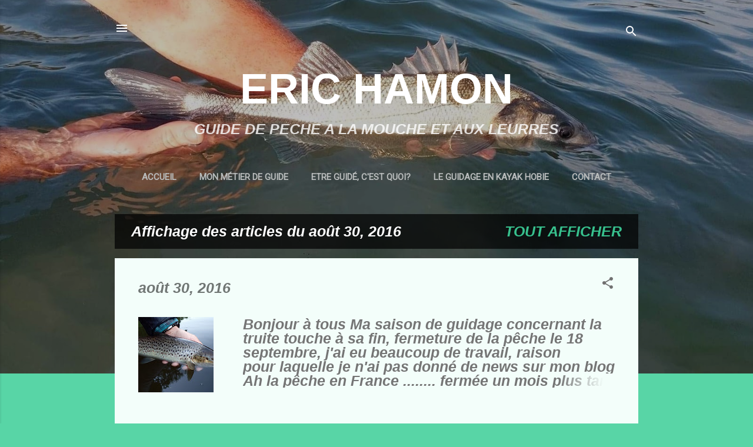

--- FILE ---
content_type: text/html; charset=UTF-8
request_url: https://erichamon.blogspot.com/2016_08_30_archive.html
body_size: 25171
content:
<!DOCTYPE html>
<html dir='ltr' lang='fr'>
<head>
<meta content='width=device-width, initial-scale=1' name='viewport'/>
<title>ERIC HAMON  </title>
<meta content='text/html; charset=UTF-8' http-equiv='Content-Type'/>
<!-- Chrome, Firefox OS and Opera -->
<meta content='#58d5a6' name='theme-color'/>
<!-- Windows Phone -->
<meta content='#58d5a6' name='msapplication-navbutton-color'/>
<meta content='blogger' name='generator'/>
<link href='https://erichamon.blogspot.com/favicon.ico' rel='icon' type='image/x-icon'/>
<link href='http://erichamon.blogspot.com/2016_08_30_archive.html' rel='canonical'/>
<link rel="alternate" type="application/atom+xml" title="ERIC HAMON   - Atom" href="https://erichamon.blogspot.com/feeds/posts/default" />
<link rel="alternate" type="application/rss+xml" title="ERIC HAMON   - RSS" href="https://erichamon.blogspot.com/feeds/posts/default?alt=rss" />
<link rel="service.post" type="application/atom+xml" title="ERIC HAMON   - Atom" href="https://www.blogger.com/feeds/8238924488589523123/posts/default" />
<!--Can't find substitution for tag [blog.ieCssRetrofitLinks]-->
<meta content='http://erichamon.blogspot.com/2016_08_30_archive.html' property='og:url'/>
<meta content='ERIC HAMON  ' property='og:title'/>
<meta content='GUIDE DE PECHE A LA MOUCHE ET AUX LEURRES' property='og:description'/>
<meta content='https://blogger.googleusercontent.com/img/b/R29vZ2xl/AVvXsEjVHoyVTshpF6StFTA_oLrTCk09z6vTnpB41oWPp7lksUFHJBQIO7GmwvVcKXZ2qx7mz1773ZG4NtF_55QNxvmdqkdUzzThbN-J9ROvdGPKNq42NZIGqfNYfAqHNvf-CoZEsPYWg2T7b-E/w1200-h630-p-k-no-nu/n.JPG' property='og:image'/>
<style type='text/css'>@font-face{font-family:'Damion';font-style:normal;font-weight:400;font-display:swap;src:url(//fonts.gstatic.com/s/damion/v15/hv-XlzJ3KEUe_YZkZGw2EzJwV9J-.woff2)format('woff2');unicode-range:U+0100-02BA,U+02BD-02C5,U+02C7-02CC,U+02CE-02D7,U+02DD-02FF,U+0304,U+0308,U+0329,U+1D00-1DBF,U+1E00-1E9F,U+1EF2-1EFF,U+2020,U+20A0-20AB,U+20AD-20C0,U+2113,U+2C60-2C7F,U+A720-A7FF;}@font-face{font-family:'Damion';font-style:normal;font-weight:400;font-display:swap;src:url(//fonts.gstatic.com/s/damion/v15/hv-XlzJ3KEUe_YZkamw2EzJwVw.woff2)format('woff2');unicode-range:U+0000-00FF,U+0131,U+0152-0153,U+02BB-02BC,U+02C6,U+02DA,U+02DC,U+0304,U+0308,U+0329,U+2000-206F,U+20AC,U+2122,U+2191,U+2193,U+2212,U+2215,U+FEFF,U+FFFD;}@font-face{font-family:'Roboto';font-style:italic;font-weight:300;font-stretch:100%;font-display:swap;src:url(//fonts.gstatic.com/s/roboto/v50/KFOKCnqEu92Fr1Mu53ZEC9_Vu3r1gIhOszmOClHrs6ljXfMMLt_QuAX-k3Yi128m0kN2.woff2)format('woff2');unicode-range:U+0460-052F,U+1C80-1C8A,U+20B4,U+2DE0-2DFF,U+A640-A69F,U+FE2E-FE2F;}@font-face{font-family:'Roboto';font-style:italic;font-weight:300;font-stretch:100%;font-display:swap;src:url(//fonts.gstatic.com/s/roboto/v50/KFOKCnqEu92Fr1Mu53ZEC9_Vu3r1gIhOszmOClHrs6ljXfMMLt_QuAz-k3Yi128m0kN2.woff2)format('woff2');unicode-range:U+0301,U+0400-045F,U+0490-0491,U+04B0-04B1,U+2116;}@font-face{font-family:'Roboto';font-style:italic;font-weight:300;font-stretch:100%;font-display:swap;src:url(//fonts.gstatic.com/s/roboto/v50/KFOKCnqEu92Fr1Mu53ZEC9_Vu3r1gIhOszmOClHrs6ljXfMMLt_QuAT-k3Yi128m0kN2.woff2)format('woff2');unicode-range:U+1F00-1FFF;}@font-face{font-family:'Roboto';font-style:italic;font-weight:300;font-stretch:100%;font-display:swap;src:url(//fonts.gstatic.com/s/roboto/v50/KFOKCnqEu92Fr1Mu53ZEC9_Vu3r1gIhOszmOClHrs6ljXfMMLt_QuAv-k3Yi128m0kN2.woff2)format('woff2');unicode-range:U+0370-0377,U+037A-037F,U+0384-038A,U+038C,U+038E-03A1,U+03A3-03FF;}@font-face{font-family:'Roboto';font-style:italic;font-weight:300;font-stretch:100%;font-display:swap;src:url(//fonts.gstatic.com/s/roboto/v50/KFOKCnqEu92Fr1Mu53ZEC9_Vu3r1gIhOszmOClHrs6ljXfMMLt_QuHT-k3Yi128m0kN2.woff2)format('woff2');unicode-range:U+0302-0303,U+0305,U+0307-0308,U+0310,U+0312,U+0315,U+031A,U+0326-0327,U+032C,U+032F-0330,U+0332-0333,U+0338,U+033A,U+0346,U+034D,U+0391-03A1,U+03A3-03A9,U+03B1-03C9,U+03D1,U+03D5-03D6,U+03F0-03F1,U+03F4-03F5,U+2016-2017,U+2034-2038,U+203C,U+2040,U+2043,U+2047,U+2050,U+2057,U+205F,U+2070-2071,U+2074-208E,U+2090-209C,U+20D0-20DC,U+20E1,U+20E5-20EF,U+2100-2112,U+2114-2115,U+2117-2121,U+2123-214F,U+2190,U+2192,U+2194-21AE,U+21B0-21E5,U+21F1-21F2,U+21F4-2211,U+2213-2214,U+2216-22FF,U+2308-230B,U+2310,U+2319,U+231C-2321,U+2336-237A,U+237C,U+2395,U+239B-23B7,U+23D0,U+23DC-23E1,U+2474-2475,U+25AF,U+25B3,U+25B7,U+25BD,U+25C1,U+25CA,U+25CC,U+25FB,U+266D-266F,U+27C0-27FF,U+2900-2AFF,U+2B0E-2B11,U+2B30-2B4C,U+2BFE,U+3030,U+FF5B,U+FF5D,U+1D400-1D7FF,U+1EE00-1EEFF;}@font-face{font-family:'Roboto';font-style:italic;font-weight:300;font-stretch:100%;font-display:swap;src:url(//fonts.gstatic.com/s/roboto/v50/KFOKCnqEu92Fr1Mu53ZEC9_Vu3r1gIhOszmOClHrs6ljXfMMLt_QuGb-k3Yi128m0kN2.woff2)format('woff2');unicode-range:U+0001-000C,U+000E-001F,U+007F-009F,U+20DD-20E0,U+20E2-20E4,U+2150-218F,U+2190,U+2192,U+2194-2199,U+21AF,U+21E6-21F0,U+21F3,U+2218-2219,U+2299,U+22C4-22C6,U+2300-243F,U+2440-244A,U+2460-24FF,U+25A0-27BF,U+2800-28FF,U+2921-2922,U+2981,U+29BF,U+29EB,U+2B00-2BFF,U+4DC0-4DFF,U+FFF9-FFFB,U+10140-1018E,U+10190-1019C,U+101A0,U+101D0-101FD,U+102E0-102FB,U+10E60-10E7E,U+1D2C0-1D2D3,U+1D2E0-1D37F,U+1F000-1F0FF,U+1F100-1F1AD,U+1F1E6-1F1FF,U+1F30D-1F30F,U+1F315,U+1F31C,U+1F31E,U+1F320-1F32C,U+1F336,U+1F378,U+1F37D,U+1F382,U+1F393-1F39F,U+1F3A7-1F3A8,U+1F3AC-1F3AF,U+1F3C2,U+1F3C4-1F3C6,U+1F3CA-1F3CE,U+1F3D4-1F3E0,U+1F3ED,U+1F3F1-1F3F3,U+1F3F5-1F3F7,U+1F408,U+1F415,U+1F41F,U+1F426,U+1F43F,U+1F441-1F442,U+1F444,U+1F446-1F449,U+1F44C-1F44E,U+1F453,U+1F46A,U+1F47D,U+1F4A3,U+1F4B0,U+1F4B3,U+1F4B9,U+1F4BB,U+1F4BF,U+1F4C8-1F4CB,U+1F4D6,U+1F4DA,U+1F4DF,U+1F4E3-1F4E6,U+1F4EA-1F4ED,U+1F4F7,U+1F4F9-1F4FB,U+1F4FD-1F4FE,U+1F503,U+1F507-1F50B,U+1F50D,U+1F512-1F513,U+1F53E-1F54A,U+1F54F-1F5FA,U+1F610,U+1F650-1F67F,U+1F687,U+1F68D,U+1F691,U+1F694,U+1F698,U+1F6AD,U+1F6B2,U+1F6B9-1F6BA,U+1F6BC,U+1F6C6-1F6CF,U+1F6D3-1F6D7,U+1F6E0-1F6EA,U+1F6F0-1F6F3,U+1F6F7-1F6FC,U+1F700-1F7FF,U+1F800-1F80B,U+1F810-1F847,U+1F850-1F859,U+1F860-1F887,U+1F890-1F8AD,U+1F8B0-1F8BB,U+1F8C0-1F8C1,U+1F900-1F90B,U+1F93B,U+1F946,U+1F984,U+1F996,U+1F9E9,U+1FA00-1FA6F,U+1FA70-1FA7C,U+1FA80-1FA89,U+1FA8F-1FAC6,U+1FACE-1FADC,U+1FADF-1FAE9,U+1FAF0-1FAF8,U+1FB00-1FBFF;}@font-face{font-family:'Roboto';font-style:italic;font-weight:300;font-stretch:100%;font-display:swap;src:url(//fonts.gstatic.com/s/roboto/v50/KFOKCnqEu92Fr1Mu53ZEC9_Vu3r1gIhOszmOClHrs6ljXfMMLt_QuAf-k3Yi128m0kN2.woff2)format('woff2');unicode-range:U+0102-0103,U+0110-0111,U+0128-0129,U+0168-0169,U+01A0-01A1,U+01AF-01B0,U+0300-0301,U+0303-0304,U+0308-0309,U+0323,U+0329,U+1EA0-1EF9,U+20AB;}@font-face{font-family:'Roboto';font-style:italic;font-weight:300;font-stretch:100%;font-display:swap;src:url(//fonts.gstatic.com/s/roboto/v50/KFOKCnqEu92Fr1Mu53ZEC9_Vu3r1gIhOszmOClHrs6ljXfMMLt_QuAb-k3Yi128m0kN2.woff2)format('woff2');unicode-range:U+0100-02BA,U+02BD-02C5,U+02C7-02CC,U+02CE-02D7,U+02DD-02FF,U+0304,U+0308,U+0329,U+1D00-1DBF,U+1E00-1E9F,U+1EF2-1EFF,U+2020,U+20A0-20AB,U+20AD-20C0,U+2113,U+2C60-2C7F,U+A720-A7FF;}@font-face{font-family:'Roboto';font-style:italic;font-weight:300;font-stretch:100%;font-display:swap;src:url(//fonts.gstatic.com/s/roboto/v50/KFOKCnqEu92Fr1Mu53ZEC9_Vu3r1gIhOszmOClHrs6ljXfMMLt_QuAj-k3Yi128m0g.woff2)format('woff2');unicode-range:U+0000-00FF,U+0131,U+0152-0153,U+02BB-02BC,U+02C6,U+02DA,U+02DC,U+0304,U+0308,U+0329,U+2000-206F,U+20AC,U+2122,U+2191,U+2193,U+2212,U+2215,U+FEFF,U+FFFD;}@font-face{font-family:'Roboto';font-style:normal;font-weight:400;font-stretch:100%;font-display:swap;src:url(//fonts.gstatic.com/s/roboto/v50/KFOMCnqEu92Fr1ME7kSn66aGLdTylUAMQXC89YmC2DPNWubEbVmZiAr0klQmz24O0g.woff2)format('woff2');unicode-range:U+0460-052F,U+1C80-1C8A,U+20B4,U+2DE0-2DFF,U+A640-A69F,U+FE2E-FE2F;}@font-face{font-family:'Roboto';font-style:normal;font-weight:400;font-stretch:100%;font-display:swap;src:url(//fonts.gstatic.com/s/roboto/v50/KFOMCnqEu92Fr1ME7kSn66aGLdTylUAMQXC89YmC2DPNWubEbVmQiAr0klQmz24O0g.woff2)format('woff2');unicode-range:U+0301,U+0400-045F,U+0490-0491,U+04B0-04B1,U+2116;}@font-face{font-family:'Roboto';font-style:normal;font-weight:400;font-stretch:100%;font-display:swap;src:url(//fonts.gstatic.com/s/roboto/v50/KFOMCnqEu92Fr1ME7kSn66aGLdTylUAMQXC89YmC2DPNWubEbVmYiAr0klQmz24O0g.woff2)format('woff2');unicode-range:U+1F00-1FFF;}@font-face{font-family:'Roboto';font-style:normal;font-weight:400;font-stretch:100%;font-display:swap;src:url(//fonts.gstatic.com/s/roboto/v50/KFOMCnqEu92Fr1ME7kSn66aGLdTylUAMQXC89YmC2DPNWubEbVmXiAr0klQmz24O0g.woff2)format('woff2');unicode-range:U+0370-0377,U+037A-037F,U+0384-038A,U+038C,U+038E-03A1,U+03A3-03FF;}@font-face{font-family:'Roboto';font-style:normal;font-weight:400;font-stretch:100%;font-display:swap;src:url(//fonts.gstatic.com/s/roboto/v50/KFOMCnqEu92Fr1ME7kSn66aGLdTylUAMQXC89YmC2DPNWubEbVnoiAr0klQmz24O0g.woff2)format('woff2');unicode-range:U+0302-0303,U+0305,U+0307-0308,U+0310,U+0312,U+0315,U+031A,U+0326-0327,U+032C,U+032F-0330,U+0332-0333,U+0338,U+033A,U+0346,U+034D,U+0391-03A1,U+03A3-03A9,U+03B1-03C9,U+03D1,U+03D5-03D6,U+03F0-03F1,U+03F4-03F5,U+2016-2017,U+2034-2038,U+203C,U+2040,U+2043,U+2047,U+2050,U+2057,U+205F,U+2070-2071,U+2074-208E,U+2090-209C,U+20D0-20DC,U+20E1,U+20E5-20EF,U+2100-2112,U+2114-2115,U+2117-2121,U+2123-214F,U+2190,U+2192,U+2194-21AE,U+21B0-21E5,U+21F1-21F2,U+21F4-2211,U+2213-2214,U+2216-22FF,U+2308-230B,U+2310,U+2319,U+231C-2321,U+2336-237A,U+237C,U+2395,U+239B-23B7,U+23D0,U+23DC-23E1,U+2474-2475,U+25AF,U+25B3,U+25B7,U+25BD,U+25C1,U+25CA,U+25CC,U+25FB,U+266D-266F,U+27C0-27FF,U+2900-2AFF,U+2B0E-2B11,U+2B30-2B4C,U+2BFE,U+3030,U+FF5B,U+FF5D,U+1D400-1D7FF,U+1EE00-1EEFF;}@font-face{font-family:'Roboto';font-style:normal;font-weight:400;font-stretch:100%;font-display:swap;src:url(//fonts.gstatic.com/s/roboto/v50/KFOMCnqEu92Fr1ME7kSn66aGLdTylUAMQXC89YmC2DPNWubEbVn6iAr0klQmz24O0g.woff2)format('woff2');unicode-range:U+0001-000C,U+000E-001F,U+007F-009F,U+20DD-20E0,U+20E2-20E4,U+2150-218F,U+2190,U+2192,U+2194-2199,U+21AF,U+21E6-21F0,U+21F3,U+2218-2219,U+2299,U+22C4-22C6,U+2300-243F,U+2440-244A,U+2460-24FF,U+25A0-27BF,U+2800-28FF,U+2921-2922,U+2981,U+29BF,U+29EB,U+2B00-2BFF,U+4DC0-4DFF,U+FFF9-FFFB,U+10140-1018E,U+10190-1019C,U+101A0,U+101D0-101FD,U+102E0-102FB,U+10E60-10E7E,U+1D2C0-1D2D3,U+1D2E0-1D37F,U+1F000-1F0FF,U+1F100-1F1AD,U+1F1E6-1F1FF,U+1F30D-1F30F,U+1F315,U+1F31C,U+1F31E,U+1F320-1F32C,U+1F336,U+1F378,U+1F37D,U+1F382,U+1F393-1F39F,U+1F3A7-1F3A8,U+1F3AC-1F3AF,U+1F3C2,U+1F3C4-1F3C6,U+1F3CA-1F3CE,U+1F3D4-1F3E0,U+1F3ED,U+1F3F1-1F3F3,U+1F3F5-1F3F7,U+1F408,U+1F415,U+1F41F,U+1F426,U+1F43F,U+1F441-1F442,U+1F444,U+1F446-1F449,U+1F44C-1F44E,U+1F453,U+1F46A,U+1F47D,U+1F4A3,U+1F4B0,U+1F4B3,U+1F4B9,U+1F4BB,U+1F4BF,U+1F4C8-1F4CB,U+1F4D6,U+1F4DA,U+1F4DF,U+1F4E3-1F4E6,U+1F4EA-1F4ED,U+1F4F7,U+1F4F9-1F4FB,U+1F4FD-1F4FE,U+1F503,U+1F507-1F50B,U+1F50D,U+1F512-1F513,U+1F53E-1F54A,U+1F54F-1F5FA,U+1F610,U+1F650-1F67F,U+1F687,U+1F68D,U+1F691,U+1F694,U+1F698,U+1F6AD,U+1F6B2,U+1F6B9-1F6BA,U+1F6BC,U+1F6C6-1F6CF,U+1F6D3-1F6D7,U+1F6E0-1F6EA,U+1F6F0-1F6F3,U+1F6F7-1F6FC,U+1F700-1F7FF,U+1F800-1F80B,U+1F810-1F847,U+1F850-1F859,U+1F860-1F887,U+1F890-1F8AD,U+1F8B0-1F8BB,U+1F8C0-1F8C1,U+1F900-1F90B,U+1F93B,U+1F946,U+1F984,U+1F996,U+1F9E9,U+1FA00-1FA6F,U+1FA70-1FA7C,U+1FA80-1FA89,U+1FA8F-1FAC6,U+1FACE-1FADC,U+1FADF-1FAE9,U+1FAF0-1FAF8,U+1FB00-1FBFF;}@font-face{font-family:'Roboto';font-style:normal;font-weight:400;font-stretch:100%;font-display:swap;src:url(//fonts.gstatic.com/s/roboto/v50/KFOMCnqEu92Fr1ME7kSn66aGLdTylUAMQXC89YmC2DPNWubEbVmbiAr0klQmz24O0g.woff2)format('woff2');unicode-range:U+0102-0103,U+0110-0111,U+0128-0129,U+0168-0169,U+01A0-01A1,U+01AF-01B0,U+0300-0301,U+0303-0304,U+0308-0309,U+0323,U+0329,U+1EA0-1EF9,U+20AB;}@font-face{font-family:'Roboto';font-style:normal;font-weight:400;font-stretch:100%;font-display:swap;src:url(//fonts.gstatic.com/s/roboto/v50/KFOMCnqEu92Fr1ME7kSn66aGLdTylUAMQXC89YmC2DPNWubEbVmaiAr0klQmz24O0g.woff2)format('woff2');unicode-range:U+0100-02BA,U+02BD-02C5,U+02C7-02CC,U+02CE-02D7,U+02DD-02FF,U+0304,U+0308,U+0329,U+1D00-1DBF,U+1E00-1E9F,U+1EF2-1EFF,U+2020,U+20A0-20AB,U+20AD-20C0,U+2113,U+2C60-2C7F,U+A720-A7FF;}@font-face{font-family:'Roboto';font-style:normal;font-weight:400;font-stretch:100%;font-display:swap;src:url(//fonts.gstatic.com/s/roboto/v50/KFOMCnqEu92Fr1ME7kSn66aGLdTylUAMQXC89YmC2DPNWubEbVmUiAr0klQmz24.woff2)format('woff2');unicode-range:U+0000-00FF,U+0131,U+0152-0153,U+02BB-02BC,U+02C6,U+02DA,U+02DC,U+0304,U+0308,U+0329,U+2000-206F,U+20AC,U+2122,U+2191,U+2193,U+2212,U+2215,U+FEFF,U+FFFD;}</style>
<style id='page-skin-1' type='text/css'><!--
/*! normalize.css v3.0.1 | MIT License | git.io/normalize */html{font-family:sans-serif;-ms-text-size-adjust:100%;-webkit-text-size-adjust:100%}body{margin:0}article,aside,details,figcaption,figure,footer,header,hgroup,main,nav,section,summary{display:block}audio,canvas,progress,video{display:inline-block;vertical-align:baseline}audio:not([controls]){display:none;height:0}[hidden],template{display:none}a{background:transparent}a:active,a:hover{outline:0}abbr[title]{border-bottom:1px dotted}b,strong{font-weight:bold}dfn{font-style:italic}h1{font-size:2em;margin:.67em 0}mark{background:#ff0;color:#000}small{font-size:80%}sub,sup{font-size:75%;line-height:0;position:relative;vertical-align:baseline}sup{top:-0.5em}sub{bottom:-0.25em}img{border:0}svg:not(:root){overflow:hidden}figure{margin:1em 40px}hr{-moz-box-sizing:content-box;box-sizing:content-box;height:0}pre{overflow:auto}code,kbd,pre,samp{font-family:monospace,monospace;font-size:1em}button,input,optgroup,select,textarea{color:inherit;font:inherit;margin:0}button{overflow:visible}button,select{text-transform:none}button,html input[type="button"],input[type="reset"],input[type="submit"]{-webkit-appearance:button;cursor:pointer}button[disabled],html input[disabled]{cursor:default}button::-moz-focus-inner,input::-moz-focus-inner{border:0;padding:0}input{line-height:normal}input[type="checkbox"],input[type="radio"]{box-sizing:border-box;padding:0}input[type="number"]::-webkit-inner-spin-button,input[type="number"]::-webkit-outer-spin-button{height:auto}input[type="search"]{-webkit-appearance:textfield;-moz-box-sizing:content-box;-webkit-box-sizing:content-box;box-sizing:content-box}input[type="search"]::-webkit-search-cancel-button,input[type="search"]::-webkit-search-decoration{-webkit-appearance:none}fieldset{border:1px solid #c0c0c0;margin:0 2px;padding:.35em .625em .75em}legend{border:0;padding:0}textarea{overflow:auto}optgroup{font-weight:bold}table{border-collapse:collapse;border-spacing:0}td,th{padding:0}
/*!************************************************
* Blogger Template Style
* Name: Contempo
**************************************************/
body{
overflow-wrap:break-word;
word-break:break-word;
word-wrap:break-word
}
.hidden{
display:none
}
.invisible{
visibility:hidden
}
.container::after,.float-container::after{
clear:both;
content:"";
display:table
}
.clearboth{
clear:both
}
#comments .comment .comment-actions,.subscribe-popup .FollowByEmail .follow-by-email-submit,.widget.Profile .profile-link,.widget.Profile .profile-link.visit-profile{
background:0 0;
border:0;
box-shadow:none;
color:#37c08d;
cursor:pointer;
font-size:14px;
font-weight:700;
outline:0;
text-decoration:none;
text-transform:uppercase;
width:auto
}
.dim-overlay{
background-color:rgba(0,0,0,.54);
height:100vh;
left:0;
position:fixed;
top:0;
width:100%
}
#sharing-dim-overlay{
background-color:transparent
}
input::-ms-clear{
display:none
}
.blogger-logo,.svg-icon-24.blogger-logo{
fill:#ff9800;
opacity:1
}
.loading-spinner-large{
-webkit-animation:mspin-rotate 1.568s infinite linear;
animation:mspin-rotate 1.568s infinite linear;
height:48px;
overflow:hidden;
position:absolute;
width:48px;
z-index:200
}
.loading-spinner-large>div{
-webkit-animation:mspin-revrot 5332ms infinite steps(4);
animation:mspin-revrot 5332ms infinite steps(4)
}
.loading-spinner-large>div>div{
-webkit-animation:mspin-singlecolor-large-film 1333ms infinite steps(81);
animation:mspin-singlecolor-large-film 1333ms infinite steps(81);
background-size:100%;
height:48px;
width:3888px
}
.mspin-black-large>div>div,.mspin-grey_54-large>div>div{
background-image:url(https://www.blogblog.com/indie/mspin_black_large.svg)
}
.mspin-white-large>div>div{
background-image:url(https://www.blogblog.com/indie/mspin_white_large.svg)
}
.mspin-grey_54-large{
opacity:.54
}
@-webkit-keyframes mspin-singlecolor-large-film{
from{
-webkit-transform:translateX(0);
transform:translateX(0)
}
to{
-webkit-transform:translateX(-3888px);
transform:translateX(-3888px)
}
}
@keyframes mspin-singlecolor-large-film{
from{
-webkit-transform:translateX(0);
transform:translateX(0)
}
to{
-webkit-transform:translateX(-3888px);
transform:translateX(-3888px)
}
}
@-webkit-keyframes mspin-rotate{
from{
-webkit-transform:rotate(0);
transform:rotate(0)
}
to{
-webkit-transform:rotate(360deg);
transform:rotate(360deg)
}
}
@keyframes mspin-rotate{
from{
-webkit-transform:rotate(0);
transform:rotate(0)
}
to{
-webkit-transform:rotate(360deg);
transform:rotate(360deg)
}
}
@-webkit-keyframes mspin-revrot{
from{
-webkit-transform:rotate(0);
transform:rotate(0)
}
to{
-webkit-transform:rotate(-360deg);
transform:rotate(-360deg)
}
}
@keyframes mspin-revrot{
from{
-webkit-transform:rotate(0);
transform:rotate(0)
}
to{
-webkit-transform:rotate(-360deg);
transform:rotate(-360deg)
}
}
.skip-navigation{
background-color:#fff;
box-sizing:border-box;
color:#000;
display:block;
height:0;
left:0;
line-height:50px;
overflow:hidden;
padding-top:0;
position:fixed;
text-align:center;
top:0;
-webkit-transition:box-shadow .3s,height .3s,padding-top .3s;
transition:box-shadow .3s,height .3s,padding-top .3s;
width:100%;
z-index:900
}
.skip-navigation:focus{
box-shadow:0 4px 5px 0 rgba(0,0,0,.14),0 1px 10px 0 rgba(0,0,0,.12),0 2px 4px -1px rgba(0,0,0,.2);
height:50px
}
#main{
outline:0
}
.main-heading{
position:absolute;
clip:rect(1px,1px,1px,1px);
padding:0;
border:0;
height:1px;
width:1px;
overflow:hidden
}
.Attribution{
margin-top:1em;
text-align:center
}
.Attribution .blogger img,.Attribution .blogger svg{
vertical-align:bottom
}
.Attribution .blogger img{
margin-right:.5em
}
.Attribution div{
line-height:24px;
margin-top:.5em
}
.Attribution .copyright,.Attribution .image-attribution{
font-size:.7em;
margin-top:1.5em
}
.BLOG_mobile_video_class{
display:none
}
.bg-photo{
background-attachment:scroll!important
}
body .CSS_LIGHTBOX{
z-index:900
}
.extendable .show-less,.extendable .show-more{
border-color:#37c08d;
color:#37c08d;
margin-top:8px
}
.extendable .show-less.hidden,.extendable .show-more.hidden{
display:none
}
.inline-ad{
display:none;
max-width:100%;
overflow:hidden
}
.adsbygoogle{
display:block
}
#cookieChoiceInfo{
bottom:0;
top:auto
}
iframe.b-hbp-video{
border:0
}
.post-body img{
max-width:100%
}
.post-body iframe{
max-width:100%
}
.post-body a[imageanchor="1"]{
display:inline-block
}
.byline{
margin-right:1em
}
.byline:last-child{
margin-right:0
}
.link-copied-dialog{
max-width:520px;
outline:0
}
.link-copied-dialog .modal-dialog-buttons{
margin-top:8px
}
.link-copied-dialog .goog-buttonset-default{
background:0 0;
border:0
}
.link-copied-dialog .goog-buttonset-default:focus{
outline:0
}
.paging-control-container{
margin-bottom:16px
}
.paging-control-container .paging-control{
display:inline-block
}
.paging-control-container .comment-range-text::after,.paging-control-container .paging-control{
color:#37c08d
}
.paging-control-container .comment-range-text,.paging-control-container .paging-control{
margin-right:8px
}
.paging-control-container .comment-range-text::after,.paging-control-container .paging-control::after{
content:"\b7";
cursor:default;
padding-left:8px;
pointer-events:none
}
.paging-control-container .comment-range-text:last-child::after,.paging-control-container .paging-control:last-child::after{
content:none
}
.byline.reactions iframe{
height:20px
}
.b-notification{
color:#000;
background-color:#fff;
border-bottom:solid 1px #000;
box-sizing:border-box;
padding:16px 32px;
text-align:center
}
.b-notification.visible{
-webkit-transition:margin-top .3s cubic-bezier(.4,0,.2,1);
transition:margin-top .3s cubic-bezier(.4,0,.2,1)
}
.b-notification.invisible{
position:absolute
}
.b-notification-close{
position:absolute;
right:8px;
top:8px
}
.no-posts-message{
line-height:40px;
text-align:center
}
@media screen and (max-width:800px){
body.item-view .post-body a[imageanchor="1"][style*="float: left;"],body.item-view .post-body a[imageanchor="1"][style*="float: right;"]{
float:none!important;
clear:none!important
}
body.item-view .post-body a[imageanchor="1"] img{
display:block;
height:auto;
margin:0 auto
}
body.item-view .post-body>.separator:first-child>a[imageanchor="1"]:first-child{
margin-top:20px
}
.post-body a[imageanchor]{
display:block
}
body.item-view .post-body a[imageanchor="1"]{
margin-left:0!important;
margin-right:0!important
}
body.item-view .post-body a[imageanchor="1"]+a[imageanchor="1"]{
margin-top:16px
}
}
.item-control{
display:none
}
#comments{
border-top:1px dashed rgba(0,0,0,.54);
margin-top:20px;
padding:20px
}
#comments .comment-thread ol{
margin:0;
padding-left:0;
padding-left:0
}
#comments .comment .comment-replybox-single,#comments .comment-thread .comment-replies{
margin-left:60px
}
#comments .comment-thread .thread-count{
display:none
}
#comments .comment{
list-style-type:none;
padding:0 0 30px;
position:relative
}
#comments .comment .comment{
padding-bottom:8px
}
.comment .avatar-image-container{
position:absolute
}
.comment .avatar-image-container img{
border-radius:50%
}
.avatar-image-container svg,.comment .avatar-image-container .avatar-icon{
border-radius:50%;
border:solid 1px #707070;
box-sizing:border-box;
fill:#707070;
height:35px;
margin:0;
padding:7px;
width:35px
}
.comment .comment-block{
margin-top:10px;
margin-left:60px;
padding-bottom:0
}
#comments .comment-author-header-wrapper{
margin-left:40px
}
#comments .comment .thread-expanded .comment-block{
padding-bottom:20px
}
#comments .comment .comment-header .user,#comments .comment .comment-header .user a{
color:#212121;
font-style:normal;
font-weight:700
}
#comments .comment .comment-actions{
bottom:0;
margin-bottom:15px;
position:absolute
}
#comments .comment .comment-actions>*{
margin-right:8px
}
#comments .comment .comment-header .datetime{
bottom:0;
color:rgba(33,33,33,.54);
display:inline-block;
font-size:13px;
font-style:italic;
margin-left:8px
}
#comments .comment .comment-footer .comment-timestamp a,#comments .comment .comment-header .datetime a{
color:rgba(33,33,33,.54)
}
#comments .comment .comment-content,.comment .comment-body{
margin-top:12px;
word-break:break-word
}
.comment-body{
margin-bottom:12px
}
#comments.embed[data-num-comments="0"]{
border:0;
margin-top:0;
padding-top:0
}
#comments.embed[data-num-comments="0"] #comment-post-message,#comments.embed[data-num-comments="0"] div.comment-form>p,#comments.embed[data-num-comments="0"] p.comment-footer{
display:none
}
#comment-editor-src{
display:none
}
.comments .comments-content .loadmore.loaded{
max-height:0;
opacity:0;
overflow:hidden
}
.extendable .remaining-items{
height:0;
overflow:hidden;
-webkit-transition:height .3s cubic-bezier(.4,0,.2,1);
transition:height .3s cubic-bezier(.4,0,.2,1)
}
.extendable .remaining-items.expanded{
height:auto
}
.svg-icon-24,.svg-icon-24-button{
cursor:pointer;
height:24px;
width:24px;
min-width:24px
}
.touch-icon{
margin:-12px;
padding:12px
}
.touch-icon:active,.touch-icon:focus{
background-color:rgba(153,153,153,.4);
border-radius:50%
}
svg:not(:root).touch-icon{
overflow:visible
}
html[dir=rtl] .rtl-reversible-icon{
-webkit-transform:scaleX(-1);
-ms-transform:scaleX(-1);
transform:scaleX(-1)
}
.svg-icon-24-button,.touch-icon-button{
background:0 0;
border:0;
margin:0;
outline:0;
padding:0
}
.touch-icon-button .touch-icon:active,.touch-icon-button .touch-icon:focus{
background-color:transparent
}
.touch-icon-button:active .touch-icon,.touch-icon-button:focus .touch-icon{
background-color:rgba(153,153,153,.4);
border-radius:50%
}
.Profile .default-avatar-wrapper .avatar-icon{
border-radius:50%;
border:solid 1px #707070;
box-sizing:border-box;
fill:#707070;
margin:0
}
.Profile .individual .default-avatar-wrapper .avatar-icon{
padding:25px
}
.Profile .individual .avatar-icon,.Profile .individual .profile-img{
height:120px;
width:120px
}
.Profile .team .default-avatar-wrapper .avatar-icon{
padding:8px
}
.Profile .team .avatar-icon,.Profile .team .default-avatar-wrapper,.Profile .team .profile-img{
height:40px;
width:40px
}
.snippet-container{
margin:0;
position:relative;
overflow:hidden
}
.snippet-fade{
bottom:0;
box-sizing:border-box;
position:absolute;
width:96px
}
.snippet-fade{
right:0
}
.snippet-fade:after{
content:"\2026"
}
.snippet-fade:after{
float:right
}
.post-bottom{
-webkit-box-align:center;
-webkit-align-items:center;
-ms-flex-align:center;
align-items:center;
display:-webkit-box;
display:-webkit-flex;
display:-ms-flexbox;
display:flex;
-webkit-flex-wrap:wrap;
-ms-flex-wrap:wrap;
flex-wrap:wrap
}
.post-footer{
-webkit-box-flex:1;
-webkit-flex:1 1 auto;
-ms-flex:1 1 auto;
flex:1 1 auto;
-webkit-flex-wrap:wrap;
-ms-flex-wrap:wrap;
flex-wrap:wrap;
-webkit-box-ordinal-group:2;
-webkit-order:1;
-ms-flex-order:1;
order:1
}
.post-footer>*{
-webkit-box-flex:0;
-webkit-flex:0 1 auto;
-ms-flex:0 1 auto;
flex:0 1 auto
}
.post-footer .byline:last-child{
margin-right:1em
}
.jump-link{
-webkit-box-flex:0;
-webkit-flex:0 0 auto;
-ms-flex:0 0 auto;
flex:0 0 auto;
-webkit-box-ordinal-group:3;
-webkit-order:2;
-ms-flex-order:2;
order:2
}
.centered-top-container.sticky{
left:0;
position:fixed;
right:0;
top:0;
width:auto;
z-index:50;
-webkit-transition-property:opacity,-webkit-transform;
transition-property:opacity,-webkit-transform;
transition-property:transform,opacity;
transition-property:transform,opacity,-webkit-transform;
-webkit-transition-duration:.2s;
transition-duration:.2s;
-webkit-transition-timing-function:cubic-bezier(.4,0,.2,1);
transition-timing-function:cubic-bezier(.4,0,.2,1)
}
.centered-top-placeholder{
display:none
}
.collapsed-header .centered-top-placeholder{
display:block
}
.centered-top-container .Header .replaced h1,.centered-top-placeholder .Header .replaced h1{
display:none
}
.centered-top-container.sticky .Header .replaced h1{
display:block
}
.centered-top-container.sticky .Header .header-widget{
background:0 0
}
.centered-top-container.sticky .Header .header-image-wrapper{
display:none
}
.centered-top-container img,.centered-top-placeholder img{
max-width:100%
}
.collapsible{
-webkit-transition:height .3s cubic-bezier(.4,0,.2,1);
transition:height .3s cubic-bezier(.4,0,.2,1)
}
.collapsible,.collapsible>summary{
display:block;
overflow:hidden
}
.collapsible>:not(summary){
display:none
}
.collapsible[open]>:not(summary){
display:block
}
.collapsible:focus,.collapsible>summary:focus{
outline:0
}
.collapsible>summary{
cursor:pointer;
display:block;
padding:0
}
.collapsible:focus>summary,.collapsible>summary:focus{
background-color:transparent
}
.collapsible>summary::-webkit-details-marker{
display:none
}
.collapsible-title{
-webkit-box-align:center;
-webkit-align-items:center;
-ms-flex-align:center;
align-items:center;
display:-webkit-box;
display:-webkit-flex;
display:-ms-flexbox;
display:flex
}
.collapsible-title .title{
-webkit-box-flex:1;
-webkit-flex:1 1 auto;
-ms-flex:1 1 auto;
flex:1 1 auto;
-webkit-box-ordinal-group:1;
-webkit-order:0;
-ms-flex-order:0;
order:0;
overflow:hidden;
text-overflow:ellipsis;
white-space:nowrap
}
.collapsible-title .chevron-down,.collapsible[open] .collapsible-title .chevron-up{
display:block
}
.collapsible-title .chevron-up,.collapsible[open] .collapsible-title .chevron-down{
display:none
}
.flat-button{
cursor:pointer;
display:inline-block;
font-weight:700;
text-transform:uppercase;
border-radius:2px;
padding:8px;
margin:-8px
}
.flat-icon-button{
background:0 0;
border:0;
margin:0;
outline:0;
padding:0;
margin:-12px;
padding:12px;
cursor:pointer;
box-sizing:content-box;
display:inline-block;
line-height:0
}
.flat-icon-button,.flat-icon-button .splash-wrapper{
border-radius:50%
}
.flat-icon-button .splash.animate{
-webkit-animation-duration:.3s;
animation-duration:.3s
}
.overflowable-container{
max-height:58px;
overflow:hidden;
position:relative
}
.overflow-button{
cursor:pointer
}
#overflowable-dim-overlay{
background:0 0
}
.overflow-popup{
box-shadow:0 2px 2px 0 rgba(0,0,0,.14),0 3px 1px -2px rgba(0,0,0,.2),0 1px 5px 0 rgba(0,0,0,.12);
background-color:#f3fdfe;
left:0;
max-width:calc(100% - 32px);
position:absolute;
top:0;
visibility:hidden;
z-index:101
}
.overflow-popup ul{
list-style:none
}
.overflow-popup .tabs li,.overflow-popup li{
display:block;
height:auto
}
.overflow-popup .tabs li{
padding-left:0;
padding-right:0
}
.overflow-button.hidden,.overflow-popup .tabs li.hidden,.overflow-popup li.hidden{
display:none
}
.pill-button{
background:0 0;
border:1px solid;
border-radius:12px;
cursor:pointer;
display:inline-block;
padding:4px 16px;
text-transform:uppercase
}
.ripple{
position:relative
}
.ripple>*{
z-index:1
}
.splash-wrapper{
bottom:0;
left:0;
overflow:hidden;
pointer-events:none;
position:absolute;
right:0;
top:0;
z-index:0
}
.splash{
background:#ccc;
border-radius:100%;
display:block;
opacity:.6;
position:absolute;
-webkit-transform:scale(0);
-ms-transform:scale(0);
transform:scale(0)
}
.splash.animate{
-webkit-animation:ripple-effect .4s linear;
animation:ripple-effect .4s linear
}
@-webkit-keyframes ripple-effect{
100%{
opacity:0;
-webkit-transform:scale(2.5);
transform:scale(2.5)
}
}
@keyframes ripple-effect{
100%{
opacity:0;
-webkit-transform:scale(2.5);
transform:scale(2.5)
}
}
.search{
display:-webkit-box;
display:-webkit-flex;
display:-ms-flexbox;
display:flex;
line-height:24px;
width:24px
}
.search.focused{
width:100%
}
.search.focused .section{
width:100%
}
.search form{
z-index:101
}
.search h3{
display:none
}
.search form{
display:-webkit-box;
display:-webkit-flex;
display:-ms-flexbox;
display:flex;
-webkit-box-flex:1;
-webkit-flex:1 0 0;
-ms-flex:1 0 0px;
flex:1 0 0;
border-bottom:solid 1px transparent;
padding-bottom:8px
}
.search form>*{
display:none
}
.search.focused form>*{
display:block
}
.search .search-input label{
display:none
}
.centered-top-placeholder.cloned .search form{
z-index:30
}
.search.focused form{
border-color:#ffffff;
position:relative;
width:auto
}
.collapsed-header .centered-top-container .search.focused form{
border-bottom-color:transparent
}
.search-expand{
-webkit-box-flex:0;
-webkit-flex:0 0 auto;
-ms-flex:0 0 auto;
flex:0 0 auto
}
.search-expand-text{
display:none
}
.search-close{
display:inline;
vertical-align:middle
}
.search-input{
-webkit-box-flex:1;
-webkit-flex:1 0 1px;
-ms-flex:1 0 1px;
flex:1 0 1px
}
.search-input input{
background:0 0;
border:0;
box-sizing:border-box;
color:#ffffff;
display:inline-block;
outline:0;
width:calc(100% - 48px)
}
.search-input input.no-cursor{
color:transparent;
text-shadow:0 0 0 #ffffff
}
.collapsed-header .centered-top-container .search-action,.collapsed-header .centered-top-container .search-input input{
color:#212121
}
.collapsed-header .centered-top-container .search-input input.no-cursor{
color:transparent;
text-shadow:0 0 0 #212121
}
.collapsed-header .centered-top-container .search-input input.no-cursor:focus,.search-input input.no-cursor:focus{
outline:0
}
.search-focused>*{
visibility:hidden
}
.search-focused .search,.search-focused .search-icon{
visibility:visible
}
.search.focused .search-action{
display:block
}
.search.focused .search-action:disabled{
opacity:.3
}
.widget.Sharing .sharing-button{
display:none
}
.widget.Sharing .sharing-buttons li{
padding:0
}
.widget.Sharing .sharing-buttons li span{
display:none
}
.post-share-buttons{
position:relative
}
.centered-bottom .share-buttons .svg-icon-24,.share-buttons .svg-icon-24{
fill:#707070
}
.sharing-open.touch-icon-button:active .touch-icon,.sharing-open.touch-icon-button:focus .touch-icon{
background-color:transparent
}
.share-buttons{
background-color:#f3fdfe;
border-radius:2px;
box-shadow:0 2px 2px 0 rgba(0,0,0,.14),0 3px 1px -2px rgba(0,0,0,.2),0 1px 5px 0 rgba(0,0,0,.12);
color:#212121;
list-style:none;
margin:0;
padding:8px 0;
position:absolute;
top:-11px;
min-width:200px;
z-index:101
}
.share-buttons.hidden{
display:none
}
.sharing-button{
background:0 0;
border:0;
margin:0;
outline:0;
padding:0;
cursor:pointer
}
.share-buttons li{
margin:0;
height:48px
}
.share-buttons li:last-child{
margin-bottom:0
}
.share-buttons li .sharing-platform-button{
box-sizing:border-box;
cursor:pointer;
display:block;
height:100%;
margin-bottom:0;
padding:0 16px;
position:relative;
width:100%
}
.share-buttons li .sharing-platform-button:focus,.share-buttons li .sharing-platform-button:hover{
background-color:rgba(128,128,128,.1);
outline:0
}
.share-buttons li svg[class*=" sharing-"],.share-buttons li svg[class^=sharing-]{
position:absolute;
top:10px
}
.share-buttons li span.sharing-platform-button{
position:relative;
top:0
}
.share-buttons li .platform-sharing-text{
display:block;
font-size:16px;
line-height:48px;
white-space:nowrap
}
.share-buttons li .platform-sharing-text{
margin-left:56px
}
.sidebar-container{
background-color:#f3fefa;
max-width:284px;
overflow-y:auto;
-webkit-transition-property:-webkit-transform;
transition-property:-webkit-transform;
transition-property:transform;
transition-property:transform,-webkit-transform;
-webkit-transition-duration:.3s;
transition-duration:.3s;
-webkit-transition-timing-function:cubic-bezier(0,0,.2,1);
transition-timing-function:cubic-bezier(0,0,.2,1);
width:284px;
z-index:101;
-webkit-overflow-scrolling:touch
}
.sidebar-container .navigation{
line-height:0;
padding:16px
}
.sidebar-container .sidebar-back{
cursor:pointer
}
.sidebar-container .widget{
background:0 0;
margin:0 16px;
padding:16px 0
}
.sidebar-container .widget .title{
color:#212121;
margin:0
}
.sidebar-container .widget ul{
list-style:none;
margin:0;
padding:0
}
.sidebar-container .widget ul ul{
margin-left:1em
}
.sidebar-container .widget li{
font-size:16px;
line-height:normal
}
.sidebar-container .widget+.widget{
border-top:1px dashed #cccccc
}
.BlogArchive li{
margin:16px 0
}
.BlogArchive li:last-child{
margin-bottom:0
}
.Label li a{
display:inline-block
}
.BlogArchive .post-count,.Label .label-count{
float:right;
margin-left:.25em
}
.BlogArchive .post-count::before,.Label .label-count::before{
content:"("
}
.BlogArchive .post-count::after,.Label .label-count::after{
content:")"
}
.widget.Translate .skiptranslate>div{
display:block!important
}
.widget.Profile .profile-link{
display:-webkit-box;
display:-webkit-flex;
display:-ms-flexbox;
display:flex
}
.widget.Profile .team-member .default-avatar-wrapper,.widget.Profile .team-member .profile-img{
-webkit-box-flex:0;
-webkit-flex:0 0 auto;
-ms-flex:0 0 auto;
flex:0 0 auto;
margin-right:1em
}
.widget.Profile .individual .profile-link{
-webkit-box-orient:vertical;
-webkit-box-direction:normal;
-webkit-flex-direction:column;
-ms-flex-direction:column;
flex-direction:column
}
.widget.Profile .team .profile-link .profile-name{
-webkit-align-self:center;
-ms-flex-item-align:center;
align-self:center;
display:block;
-webkit-box-flex:1;
-webkit-flex:1 1 auto;
-ms-flex:1 1 auto;
flex:1 1 auto
}
.dim-overlay{
background-color:rgba(0,0,0,.54);
z-index:100
}
body.sidebar-visible{
overflow-y:hidden
}
@media screen and (max-width:1439px){
.sidebar-container{
bottom:0;
position:fixed;
top:0;
left:0;
right:auto
}
.sidebar-container.sidebar-invisible{
-webkit-transition-timing-function:cubic-bezier(.4,0,.6,1);
transition-timing-function:cubic-bezier(.4,0,.6,1);
-webkit-transform:translateX(-284px);
-ms-transform:translateX(-284px);
transform:translateX(-284px)
}
}
@media screen and (min-width:1440px){
.sidebar-container{
position:absolute;
top:0;
left:0;
right:auto
}
.sidebar-container .navigation{
display:none
}
}
.dialog{
box-shadow:0 2px 2px 0 rgba(0,0,0,.14),0 3px 1px -2px rgba(0,0,0,.2),0 1px 5px 0 rgba(0,0,0,.12);
background:#f3fefa;
box-sizing:border-box;
color:#000000;
padding:30px;
position:fixed;
text-align:center;
width:calc(100% - 24px);
z-index:101
}
.dialog input[type=email],.dialog input[type=text]{
background-color:transparent;
border:0;
border-bottom:solid 1px rgba(0,0,0,.12);
color:#000000;
display:block;
font-family:Arial, Tahoma, Helvetica, FreeSans, sans-serif;
font-size:16px;
line-height:24px;
margin:auto;
padding-bottom:7px;
outline:0;
text-align:center;
width:100%
}
.dialog input[type=email]::-webkit-input-placeholder,.dialog input[type=text]::-webkit-input-placeholder{
color:#000000
}
.dialog input[type=email]::-moz-placeholder,.dialog input[type=text]::-moz-placeholder{
color:#000000
}
.dialog input[type=email]:-ms-input-placeholder,.dialog input[type=text]:-ms-input-placeholder{
color:#000000
}
.dialog input[type=email]::-ms-input-placeholder,.dialog input[type=text]::-ms-input-placeholder{
color:#000000
}
.dialog input[type=email]::placeholder,.dialog input[type=text]::placeholder{
color:#000000
}
.dialog input[type=email]:focus,.dialog input[type=text]:focus{
border-bottom:solid 2px #37c08d;
padding-bottom:6px
}
.dialog input.no-cursor{
color:transparent;
text-shadow:0 0 0 #000000
}
.dialog input.no-cursor:focus{
outline:0
}
.dialog input.no-cursor:focus{
outline:0
}
.dialog input[type=submit]{
font-family:Arial, Tahoma, Helvetica, FreeSans, sans-serif
}
.dialog .goog-buttonset-default{
color:#37c08d
}
.subscribe-popup{
max-width:364px
}
.subscribe-popup h3{
color:#212121;
font-size:1.8em;
margin-top:0
}
.subscribe-popup .FollowByEmail h3{
display:none
}
.subscribe-popup .FollowByEmail .follow-by-email-submit{
color:#37c08d;
display:inline-block;
margin:0 auto;
margin-top:24px;
width:auto;
white-space:normal
}
.subscribe-popup .FollowByEmail .follow-by-email-submit:disabled{
cursor:default;
opacity:.3
}
@media (max-width:800px){
.blog-name div.widget.Subscribe{
margin-bottom:16px
}
body.item-view .blog-name div.widget.Subscribe{
margin:8px auto 16px auto;
width:100%
}
}
.tabs{
list-style:none
}
.tabs li{
display:inline-block
}
.tabs li a{
cursor:pointer;
display:inline-block;
font-weight:700;
text-transform:uppercase;
padding:12px 8px
}
.tabs .selected{
border-bottom:4px solid #ffffff
}
.tabs .selected a{
color:#ffffff
}
body#layout .bg-photo,body#layout .bg-photo-overlay{
display:none
}
body#layout .page_body{
padding:0;
position:relative;
top:0
}
body#layout .page{
display:inline-block;
left:inherit;
position:relative;
vertical-align:top;
width:540px
}
body#layout .centered{
max-width:954px
}
body#layout .navigation{
display:none
}
body#layout .sidebar-container{
display:inline-block;
width:40%
}
body#layout .hamburger-menu,body#layout .search{
display:none
}
.centered-top-container .svg-icon-24,body.collapsed-header .centered-top-placeholder .svg-icon-24{
fill:#ffffff
}
.sidebar-container .svg-icon-24{
fill:#707070
}
.centered-bottom .svg-icon-24,body.collapsed-header .centered-top-container .svg-icon-24{
fill:#707070
}
.centered-bottom .share-buttons .svg-icon-24,.share-buttons .svg-icon-24{
fill:#707070
}
body{
background-color:#58d5a6;
color:#000000;
font:italic bold 25px Arial, Tahoma, Helvetica, FreeSans, sans-serif;
margin:0;
min-height:100vh
}
img{
max-width:100%
}
h3{
color:#000000;
font-size:16px
}
a{
text-decoration:none;
color:#37c08d
}
a:visited{
color:#37afc0
}
a:hover{
color:#37afc0
}
blockquote{
color:#212121;
font:italic 300 15px Roboto, sans-serif;
font-size:x-large;
text-align:center
}
.pill-button{
font-size:12px
}
.bg-photo-container{
height:635px;
overflow:hidden;
position:absolute;
width:100%;
z-index:1
}
.bg-photo{
background:#58d5a6 url(https://blogger.googleusercontent.com/img/a/AVvXsEiT_goLzT0oaInVxKnZ_1o15fpb6FHdXzSVJUR_pm4gbFIDUgyj8zQQvPUX8VE4FrhPiM_R45eguPZyXBmCKhZ0xuAO96pywqhxGOq377LvmhAQBQtG343w7J2ZRzIrv4gfdpFRarLjl75XWoM1zaCcwSK4fpqBrN1eR5-XBlaIvmQKB7UPoCAhI0B7=s1600) repeat scroll bottom right;
background-attachment:scroll;
background-size:cover;
-webkit-filter:blur(0px);
filter:blur(0px);
height:calc(100% + 2 * 0px);
left:0px;
position:absolute;
top:0px;
width:calc(100% + 2 * 0px)
}
.bg-photo-overlay{
background:rgba(0,0,0,.26);
background-size:cover;
height:635px;
position:absolute;
width:100%;
z-index:2
}
.hamburger-menu{
float:left;
margin-top:0
}
.sticky .hamburger-menu{
float:none;
position:absolute
}
.search{
border-bottom:solid 1px rgba(255, 255, 255, 0);
float:right;
position:relative;
-webkit-transition-property:width;
transition-property:width;
-webkit-transition-duration:.5s;
transition-duration:.5s;
-webkit-transition-timing-function:cubic-bezier(.4,0,.2,1);
transition-timing-function:cubic-bezier(.4,0,.2,1);
z-index:101
}
.search .dim-overlay{
background-color:transparent
}
.search form{
height:36px;
-webkit-transition-property:border-color;
transition-property:border-color;
-webkit-transition-delay:.5s;
transition-delay:.5s;
-webkit-transition-duration:.2s;
transition-duration:.2s;
-webkit-transition-timing-function:cubic-bezier(.4,0,.2,1);
transition-timing-function:cubic-bezier(.4,0,.2,1)
}
.search.focused{
width:calc(100% - 48px)
}
.search.focused form{
display:-webkit-box;
display:-webkit-flex;
display:-ms-flexbox;
display:flex;
-webkit-box-flex:1;
-webkit-flex:1 0 1px;
-ms-flex:1 0 1px;
flex:1 0 1px;
border-color:#ffffff;
margin-left:-24px;
padding-left:36px;
position:relative;
width:auto
}
.item-view .search,.sticky .search{
right:0;
float:none;
margin-left:0;
position:absolute
}
.item-view .search.focused,.sticky .search.focused{
width:calc(100% - 50px)
}
.item-view .search.focused form,.sticky .search.focused form{
border-bottom-color:#757575
}
.centered-top-placeholder.cloned .search form{
z-index:30
}
.search_button{
-webkit-box-flex:0;
-webkit-flex:0 0 24px;
-ms-flex:0 0 24px;
flex:0 0 24px;
-webkit-box-orient:vertical;
-webkit-box-direction:normal;
-webkit-flex-direction:column;
-ms-flex-direction:column;
flex-direction:column
}
.search_button svg{
margin-top:0
}
.search-input{
height:48px
}
.search-input input{
display:block;
color:#ffffff;
font:16px Roboto, sans-serif;
height:48px;
line-height:48px;
padding:0;
width:100%
}
.search-input input::-webkit-input-placeholder{
color:#ffffff;
opacity:.3
}
.search-input input::-moz-placeholder{
color:#ffffff;
opacity:.3
}
.search-input input:-ms-input-placeholder{
color:#ffffff;
opacity:.3
}
.search-input input::-ms-input-placeholder{
color:#ffffff;
opacity:.3
}
.search-input input::placeholder{
color:#ffffff;
opacity:.3
}
.search-action{
background:0 0;
border:0;
color:#ffffff;
cursor:pointer;
display:none;
height:48px;
margin-top:0
}
.sticky .search-action{
color:#757575
}
.search.focused .search-action{
display:block
}
.search.focused .search-action:disabled{
opacity:.3
}
.page_body{
position:relative;
z-index:20
}
.page_body .widget{
margin-bottom:16px
}
.page_body .centered{
box-sizing:border-box;
display:-webkit-box;
display:-webkit-flex;
display:-ms-flexbox;
display:flex;
-webkit-box-orient:vertical;
-webkit-box-direction:normal;
-webkit-flex-direction:column;
-ms-flex-direction:column;
flex-direction:column;
margin:0 auto;
max-width:922px;
min-height:100vh;
padding:24px 0
}
.page_body .centered>*{
-webkit-box-flex:0;
-webkit-flex:0 0 auto;
-ms-flex:0 0 auto;
flex:0 0 auto
}
.page_body .centered>#footer{
margin-top:auto
}
.blog-name{
margin:24px 0 16px 0
}
.item-view .blog-name,.sticky .blog-name{
box-sizing:border-box;
margin-left:36px;
min-height:48px;
opacity:1;
padding-top:12px
}
.blog-name .subscribe-section-container{
margin-bottom:32px;
text-align:center;
-webkit-transition-property:opacity;
transition-property:opacity;
-webkit-transition-duration:.5s;
transition-duration:.5s
}
.item-view .blog-name .subscribe-section-container,.sticky .blog-name .subscribe-section-container{
margin:0 0 8px 0
}
.blog-name .PageList{
margin-top:16px;
padding-top:8px;
text-align:center
}
.blog-name .PageList .overflowable-contents{
width:100%
}
.blog-name .PageList h3.title{
color:#ffffff;
margin:8px auto;
text-align:center;
width:100%
}
.centered-top-container .blog-name{
-webkit-transition-property:opacity;
transition-property:opacity;
-webkit-transition-duration:.5s;
transition-duration:.5s
}
.item-view .return_link{
margin-bottom:12px;
margin-top:12px;
position:absolute
}
.item-view .blog-name{
display:-webkit-box;
display:-webkit-flex;
display:-ms-flexbox;
display:flex;
-webkit-flex-wrap:wrap;
-ms-flex-wrap:wrap;
flex-wrap:wrap;
margin:0 48px 27px 48px
}
.item-view .subscribe-section-container{
-webkit-box-flex:0;
-webkit-flex:0 0 auto;
-ms-flex:0 0 auto;
flex:0 0 auto
}
.item-view #header,.item-view .Header{
margin-bottom:5px;
margin-right:15px
}
.item-view .sticky .Header{
margin-bottom:0
}
.item-view .Header p{
margin:10px 0 0 0;
text-align:left
}
.item-view .post-share-buttons-bottom{
margin-right:16px
}
.sticky{
background:#f3fefa;
box-shadow:0 0 20px 0 rgba(0,0,0,.7);
box-sizing:border-box;
margin-left:0
}
.sticky #header{
margin-bottom:8px;
margin-right:8px
}
.sticky .centered-top{
margin:4px auto;
max-width:890px;
min-height:48px
}
.sticky .blog-name{
display:-webkit-box;
display:-webkit-flex;
display:-ms-flexbox;
display:flex;
margin:0 48px
}
.sticky .blog-name #header{
-webkit-box-flex:0;
-webkit-flex:0 1 auto;
-ms-flex:0 1 auto;
flex:0 1 auto;
-webkit-box-ordinal-group:2;
-webkit-order:1;
-ms-flex-order:1;
order:1;
overflow:hidden
}
.sticky .blog-name .subscribe-section-container{
-webkit-box-flex:0;
-webkit-flex:0 0 auto;
-ms-flex:0 0 auto;
flex:0 0 auto;
-webkit-box-ordinal-group:3;
-webkit-order:2;
-ms-flex-order:2;
order:2
}
.sticky .Header h1{
overflow:hidden;
text-overflow:ellipsis;
white-space:nowrap;
margin-right:-10px;
margin-bottom:-10px;
padding-right:10px;
padding-bottom:10px
}
.sticky .Header p{
display:none
}
.sticky .PageList{
display:none
}
.search-focused>*{
visibility:visible
}
.search-focused .hamburger-menu{
visibility:visible
}
.item-view .search-focused .blog-name,.sticky .search-focused .blog-name{
opacity:0
}
.centered-bottom,.centered-top-container,.centered-top-placeholder{
padding:0 16px
}
.centered-top{
position:relative
}
.item-view .centered-top.search-focused .subscribe-section-container,.sticky .centered-top.search-focused .subscribe-section-container{
opacity:0
}
.page_body.has-vertical-ads .centered .centered-bottom{
display:inline-block;
width:calc(100% - 176px)
}
.Header h1{
color:#ffffff;
font:normal bold 72px Arial, Tahoma, Helvetica, FreeSans, sans-serif;
line-height:normal;
margin:0 0 13px 0;
text-align:center;
width:100%
}
.Header h1 a,.Header h1 a:hover,.Header h1 a:visited{
color:#ffffff
}
.item-view .Header h1,.sticky .Header h1{
font-size:24px;
line-height:24px;
margin:0;
text-align:left
}
.sticky .Header h1{
color:#757575
}
.sticky .Header h1 a,.sticky .Header h1 a:hover,.sticky .Header h1 a:visited{
color:#757575
}
.Header p{
color:#ffffff;
margin:0 0 13px 0;
opacity:.8;
text-align:center
}
.widget .title{
line-height:28px
}
.BlogArchive li{
font-size:16px
}
.BlogArchive .post-count{
color:#757575
}
#page_body .FeaturedPost,.Blog .blog-posts .post-outer-container{
background:#f3fefa;
min-height:40px;
padding:30px 40px;
width:auto
}
.Blog .blog-posts .post-outer-container:last-child{
margin-bottom:0
}
.Blog .blog-posts .post-outer-container .post-outer{
border:0;
position:relative;
padding-bottom:.25em
}
.post-outer-container{
margin-bottom:16px
}
.post:first-child{
margin-top:0
}
.post .thumb{
float:left;
height:20%;
width:20%
}
.post-share-buttons-bottom,.post-share-buttons-top{
float:right
}
.post-share-buttons-bottom{
margin-right:24px
}
.post-footer,.post-header{
clear:left;
color:rgba(0,0,0,0.537);
margin:0;
width:inherit
}
.blog-pager{
text-align:center
}
.blog-pager a{
color:#37afc0
}
.blog-pager a:visited{
color:#37afc0
}
.blog-pager a:hover{
color:#37afc0
}
.post-title{
font:400 36px Damion, cursive;
float:left;
margin:0 0 8px 0;
max-width:calc(100% - 48px)
}
.post-title a{
font:400 36px Damion, cursive
}
.post-title,.post-title a,.post-title a:hover,.post-title a:visited{
color:#212121
}
.post-body{
color:#757575;
font:italic bold 25px Arial, Tahoma, Helvetica, FreeSans, sans-serif;
line-height:1.6em;
margin:1.5em 0 2em 0;
display:block
}
.post-body img{
height:inherit
}
.post-body .snippet-thumbnail{
float:left;
margin:0;
margin-right:2em;
max-height:128px;
max-width:128px
}
.post-body .snippet-thumbnail img{
max-width:100%
}
.main .FeaturedPost .widget-content{
border:0;
position:relative;
padding-bottom:.25em
}
.FeaturedPost img{
margin-top:2em
}
.FeaturedPost .snippet-container{
margin:2em 0
}
.FeaturedPost .snippet-container p{
margin:0
}
.FeaturedPost .snippet-thumbnail{
float:none;
height:auto;
margin-bottom:2em;
margin-right:0;
overflow:hidden;
max-height:calc(600px + 2em);
max-width:100%;
text-align:center;
width:100%
}
.FeaturedPost .snippet-thumbnail img{
max-width:100%;
width:100%
}
.byline{
color:rgba(0,0,0,0.537);
display:inline-block;
line-height:24px;
margin-top:8px;
vertical-align:top
}
.byline.post-author:first-child{
margin-right:0
}
.byline.reactions .reactions-label{
line-height:22px;
vertical-align:top
}
.byline.post-share-buttons{
position:relative;
display:inline-block;
margin-top:0;
width:100%
}
.byline.post-share-buttons .sharing{
float:right
}
.flat-button.ripple:hover{
background-color:rgba(55,192,141,.12)
}
.flat-button.ripple .splash{
background-color:rgba(55,192,141,.4)
}
a.timestamp-link,a:active.timestamp-link,a:visited.timestamp-link{
color:inherit;
font:inherit;
text-decoration:inherit
}
.post-share-buttons{
margin-left:0
}
.clear-sharing{
min-height:24px
}
.comment-link{
color:#37c08d;
position:relative
}
.comment-link .num_comments{
margin-left:8px;
vertical-align:top
}
#comment-holder .continue{
display:none
}
#comment-editor{
margin-bottom:20px;
margin-top:20px
}
#comments .comment-form h4,#comments h3.title{
position:absolute;
clip:rect(1px,1px,1px,1px);
padding:0;
border:0;
height:1px;
width:1px;
overflow:hidden
}
.post-filter-message{
background-color:rgba(0,0,0,.7);
color:#fff;
display:table;
margin-bottom:16px;
width:100%
}
.post-filter-message div{
display:table-cell;
padding:15px 28px
}
.post-filter-message div:last-child{
padding-left:0;
text-align:right
}
.post-filter-message a{
white-space:nowrap
}
.post-filter-message .search-label,.post-filter-message .search-query{
font-weight:700;
color:#37c08d
}
#blog-pager{
margin:2em 0
}
#blog-pager a{
color:#ffffff;
font-size:14px
}
.subscribe-button{
border-color:#ffffff;
color:#ffffff
}
.sticky .subscribe-button{
border-color:#757575;
color:#757575
}
.tabs{
margin:0 auto;
padding:0
}
.tabs li{
margin:0 8px;
vertical-align:top
}
.tabs .overflow-button a,.tabs li a{
color:#b8bbbb;
font:700 normal 15px Roboto, sans-serif;
line-height:30px
}
.tabs .overflow-button a{
padding:12px 8px
}
.overflow-popup .tabs li{
text-align:left
}
.overflow-popup li a{
color:#757575;
display:block;
padding:8px 20px
}
.overflow-popup li.selected a{
color:#212121
}
a.report_abuse{
font-weight:400
}
.Label li,.Label span.label-size,.byline.post-labels a{
background-color:#37afc0;
border:1px solid #37afc0;
border-radius:15px;
display:inline-block;
margin:4px 4px 4px 0;
padding:3px 8px
}
.Label a,.byline.post-labels a{
color:#37afc0
}
.Label ul{
list-style:none;
padding:0
}
.PopularPosts{
background-color:#f3fdfe;
padding:30px 40px
}
.PopularPosts .item-content{
color:#757575;
margin-top:24px
}
.PopularPosts a,.PopularPosts a:hover,.PopularPosts a:visited{
color:#37afc0
}
.PopularPosts .post-title,.PopularPosts .post-title a,.PopularPosts .post-title a:hover,.PopularPosts .post-title a:visited{
color:#212121;
font-size:18px;
font-weight:700;
line-height:24px
}
.PopularPosts,.PopularPosts h3.title a{
color:#757575;
font:italic bold 25px Arial, Tahoma, Helvetica, FreeSans, sans-serif
}
.main .PopularPosts{
padding:16px 40px
}
.PopularPosts h3.title{
font-size:14px;
margin:0
}
.PopularPosts h3.post-title{
margin-bottom:0
}
.PopularPosts .byline{
color:#000000
}
.PopularPosts .jump-link{
float:right;
margin-top:16px
}
.PopularPosts .post-header .byline{
font-size:.9em;
font-style:italic;
margin-top:6px
}
.PopularPosts ul{
list-style:none;
padding:0;
margin:0
}
.PopularPosts .post{
padding:20px 0
}
.PopularPosts .post+.post{
border-top:1px dashed #cccccc
}
.PopularPosts .item-thumbnail{
float:left;
margin-right:32px
}
.PopularPosts .item-thumbnail img{
height:88px;
padding:0;
width:88px
}
.inline-ad{
margin-bottom:16px
}
.desktop-ad .inline-ad{
display:block
}
.adsbygoogle{
overflow:hidden
}
.vertical-ad-container{
float:right;
margin-right:16px;
width:128px
}
.vertical-ad-container .AdSense+.AdSense{
margin-top:16px
}
.inline-ad-placeholder,.vertical-ad-placeholder{
background:#f3fefa;
border:1px solid #000;
opacity:.9;
vertical-align:middle;
text-align:center
}
.inline-ad-placeholder span,.vertical-ad-placeholder span{
margin-top:290px;
display:block;
text-transform:uppercase;
font-weight:700;
color:#212121
}
.vertical-ad-placeholder{
height:600px
}
.vertical-ad-placeholder span{
margin-top:290px;
padding:0 40px
}
.inline-ad-placeholder{
height:90px
}
.inline-ad-placeholder span{
margin-top:36px
}
.Attribution{
color:#757575
}
.Attribution a,.Attribution a:hover,.Attribution a:visited{
color:#ffffff
}
.Attribution svg{
fill:#ffffff
}
.sidebar-container{
box-shadow:1px 1px 3px rgba(0,0,0,.1)
}
.sidebar-container,.sidebar-container .sidebar_bottom{
background-color:#f3fefa
}
.sidebar-container .navigation,.sidebar-container .sidebar_top_wrapper{
background-color:#f3fefa
}
.sidebar-container .sidebar_top{
overflow:auto
}
.sidebar-container .sidebar_bottom{
width:100%;
padding-top:16px
}
.sidebar-container .widget:first-child{
padding-top:0
}
.sidebar_top .widget.Profile{
padding-bottom:16px
}
.widget.Profile{
margin:0;
width:100%
}
.widget.Profile h2{
display:none
}
.widget.Profile h3.title{
color:rgba(0,0,0,0.518);
margin:16px 32px
}
.widget.Profile .individual{
text-align:center
}
.widget.Profile .individual .profile-link{
padding:1em
}
.widget.Profile .individual .default-avatar-wrapper .avatar-icon{
margin:auto
}
.widget.Profile .team{
margin-bottom:32px;
margin-left:32px;
margin-right:32px
}
.widget.Profile ul{
list-style:none;
padding:0
}
.widget.Profile li{
margin:10px 0
}
.widget.Profile .profile-img{
border-radius:50%;
float:none
}
.widget.Profile .profile-link{
color:#212121;
font-size:.9em;
margin-bottom:1em;
opacity:.87;
overflow:hidden
}
.widget.Profile .profile-link.visit-profile{
border-style:solid;
border-width:1px;
border-radius:12px;
cursor:pointer;
font-size:12px;
font-weight:400;
padding:5px 20px;
display:inline-block;
line-height:normal
}
.widget.Profile dd{
color:rgba(0,0,0,0.537);
margin:0 16px
}
.widget.Profile location{
margin-bottom:1em
}
.widget.Profile .profile-textblock{
font-size:14px;
line-height:24px;
position:relative
}
body.sidebar-visible .page_body{
overflow-y:scroll
}
body.sidebar-visible .bg-photo-container{
overflow-y:scroll
}
@media screen and (min-width:1440px){
.sidebar-container{
margin-top:635px;
min-height:calc(100% - 635px);
overflow:visible;
z-index:32
}
.sidebar-container .sidebar_top_wrapper{
background-color:#f3fefa;
height:635px;
margin-top:-635px
}
.sidebar-container .sidebar_top{
display:-webkit-box;
display:-webkit-flex;
display:-ms-flexbox;
display:flex;
height:635px;
-webkit-box-orient:horizontal;
-webkit-box-direction:normal;
-webkit-flex-direction:row;
-ms-flex-direction:row;
flex-direction:row;
max-height:635px
}
.sidebar-container .sidebar_bottom{
max-width:284px;
width:284px
}
body.collapsed-header .sidebar-container{
z-index:15
}
.sidebar-container .sidebar_top:empty{
display:none
}
.sidebar-container .sidebar_top>:only-child{
-webkit-box-flex:0;
-webkit-flex:0 0 auto;
-ms-flex:0 0 auto;
flex:0 0 auto;
-webkit-align-self:center;
-ms-flex-item-align:center;
align-self:center;
width:100%
}
.sidebar_top_wrapper.no-items{
display:none
}
}
.post-snippet.snippet-container{
max-height:120px
}
.post-snippet .snippet-item{
line-height:24px
}
.post-snippet .snippet-fade{
background:-webkit-linear-gradient(left,#f3fefa 0,#f3fefa 20%,rgba(243, 254, 250, 0) 100%);
background:linear-gradient(to left,#f3fefa 0,#f3fefa 20%,rgba(243, 254, 250, 0) 100%);
color:#000000;
height:24px
}
.popular-posts-snippet.snippet-container{
max-height:72px
}
.popular-posts-snippet .snippet-item{
line-height:24px
}
.PopularPosts .popular-posts-snippet .snippet-fade{
color:#000000;
height:24px
}
.main .popular-posts-snippet .snippet-fade{
background:-webkit-linear-gradient(left,#f3fdfe 0,#f3fdfe 20%,rgba(243, 253, 254, 0) 100%);
background:linear-gradient(to left,#f3fdfe 0,#f3fdfe 20%,rgba(243, 253, 254, 0) 100%)
}
.sidebar_bottom .popular-posts-snippet .snippet-fade{
background:-webkit-linear-gradient(left,#f3fefa 0,#f3fefa 20%,rgba(243, 254, 250, 0) 100%);
background:linear-gradient(to left,#f3fefa 0,#f3fefa 20%,rgba(243, 254, 250, 0) 100%)
}
.profile-snippet.snippet-container{
max-height:192px
}
.has-location .profile-snippet.snippet-container{
max-height:144px
}
.profile-snippet .snippet-item{
line-height:24px
}
.profile-snippet .snippet-fade{
background:-webkit-linear-gradient(left,#f3fefa 0,#f3fefa 20%,rgba(243, 254, 250, 0) 100%);
background:linear-gradient(to left,#f3fefa 0,#f3fefa 20%,rgba(243, 254, 250, 0) 100%);
color:rgba(0,0,0,0.537);
height:24px
}
@media screen and (min-width:1440px){
.profile-snippet .snippet-fade{
background:-webkit-linear-gradient(left,#f3fefa 0,#f3fefa 20%,rgba(243, 254, 250, 0) 100%);
background:linear-gradient(to left,#f3fefa 0,#f3fefa 20%,rgba(243, 254, 250, 0) 100%)
}
}
@media screen and (max-width:800px){
.blog-name{
margin-top:0
}
body.item-view .blog-name{
margin:0 48px
}
.centered-bottom{
padding:8px
}
body.item-view .centered-bottom{
padding:0
}
.page_body .centered{
padding:10px 0
}
body.item-view #header,body.item-view .widget.Header{
margin-right:0
}
body.collapsed-header .centered-top-container .blog-name{
display:block
}
body.collapsed-header .centered-top-container .widget.Header h1{
text-align:center
}
.widget.Header header{
padding:0
}
.widget.Header h1{
font-size:38.4px;
line-height:38.4px;
margin-bottom:13px
}
body.item-view .widget.Header h1{
text-align:center
}
body.item-view .widget.Header p{
text-align:center
}
.blog-name .widget.PageList{
padding:0
}
body.item-view .centered-top{
margin-bottom:5px
}
.search-action,.search-input{
margin-bottom:-8px
}
.search form{
margin-bottom:8px
}
body.item-view .subscribe-section-container{
margin:5px 0 0 0;
width:100%
}
#page_body.section div.widget.FeaturedPost,div.widget.PopularPosts{
padding:16px
}
div.widget.Blog .blog-posts .post-outer-container{
padding:16px
}
div.widget.Blog .blog-posts .post-outer-container .post-outer{
padding:0
}
.post:first-child{
margin:0
}
.post-body .snippet-thumbnail{
margin:0 3vw 3vw 0
}
.post-body .snippet-thumbnail img{
height:20vw;
width:20vw;
max-height:128px;
max-width:128px
}
div.widget.PopularPosts div.item-thumbnail{
margin:0 3vw 3vw 0
}
div.widget.PopularPosts div.item-thumbnail img{
height:20vw;
width:20vw;
max-height:88px;
max-width:88px
}
.post-title{
line-height:1
}
.post-title,.post-title a{
font-size:20px
}
#page_body.section div.widget.FeaturedPost h3 a{
font-size:22px
}
.mobile-ad .inline-ad{
display:block
}
.page_body.has-vertical-ads .vertical-ad-container,.page_body.has-vertical-ads .vertical-ad-container ins{
display:none
}
.page_body.has-vertical-ads .centered .centered-bottom,.page_body.has-vertical-ads .centered .centered-top{
display:block;
width:auto
}
div.post-filter-message div{
padding:8px 16px
}
}
@media screen and (min-width:1440px){
body{
position:relative
}
body.item-view .blog-name{
margin-left:48px
}
.page_body{
margin-left:284px
}
.search{
margin-left:0
}
.search.focused{
width:100%
}
.sticky{
padding-left:284px
}
.hamburger-menu{
display:none
}
body.collapsed-header .page_body .centered-top-container{
padding-left:284px;
padding-right:0;
width:100%
}
body.collapsed-header .centered-top-container .search.focused{
width:100%
}
body.collapsed-header .centered-top-container .blog-name{
margin-left:0
}
body.collapsed-header.item-view .centered-top-container .search.focused{
width:calc(100% - 50px)
}
body.collapsed-header.item-view .centered-top-container .blog-name{
margin-left:40px
}
}

--></style>
<style id='template-skin-1' type='text/css'><!--
body#layout .hidden,
body#layout .invisible {
display: inherit;
}
body#layout .navigation {
display: none;
}
body#layout .page,
body#layout .sidebar_top,
body#layout .sidebar_bottom {
display: inline-block;
left: inherit;
position: relative;
vertical-align: top;
}
body#layout .page {
float: right;
margin-left: 20px;
width: 55%;
}
body#layout .sidebar-container {
float: right;
width: 40%;
}
body#layout .hamburger-menu {
display: none;
}
--></style>
<style>
    .bg-photo {background-image:url(https\:\/\/blogger.googleusercontent.com\/img\/a\/AVvXsEiT_goLzT0oaInVxKnZ_1o15fpb6FHdXzSVJUR_pm4gbFIDUgyj8zQQvPUX8VE4FrhPiM_R45eguPZyXBmCKhZ0xuAO96pywqhxGOq377LvmhAQBQtG343w7J2ZRzIrv4gfdpFRarLjl75XWoM1zaCcwSK4fpqBrN1eR5-XBlaIvmQKB7UPoCAhI0B7=s1600);}
    
@media (max-width: 480px) { .bg-photo {background-image:url(https\:\/\/blogger.googleusercontent.com\/img\/a\/AVvXsEiT_goLzT0oaInVxKnZ_1o15fpb6FHdXzSVJUR_pm4gbFIDUgyj8zQQvPUX8VE4FrhPiM_R45eguPZyXBmCKhZ0xuAO96pywqhxGOq377LvmhAQBQtG343w7J2ZRzIrv4gfdpFRarLjl75XWoM1zaCcwSK4fpqBrN1eR5-XBlaIvmQKB7UPoCAhI0B7=w480);}}
@media (max-width: 640px) and (min-width: 481px) { .bg-photo {background-image:url(https\:\/\/blogger.googleusercontent.com\/img\/a\/AVvXsEiT_goLzT0oaInVxKnZ_1o15fpb6FHdXzSVJUR_pm4gbFIDUgyj8zQQvPUX8VE4FrhPiM_R45eguPZyXBmCKhZ0xuAO96pywqhxGOq377LvmhAQBQtG343w7J2ZRzIrv4gfdpFRarLjl75XWoM1zaCcwSK4fpqBrN1eR5-XBlaIvmQKB7UPoCAhI0B7=w640);}}
@media (max-width: 800px) and (min-width: 641px) { .bg-photo {background-image:url(https\:\/\/blogger.googleusercontent.com\/img\/a\/AVvXsEiT_goLzT0oaInVxKnZ_1o15fpb6FHdXzSVJUR_pm4gbFIDUgyj8zQQvPUX8VE4FrhPiM_R45eguPZyXBmCKhZ0xuAO96pywqhxGOq377LvmhAQBQtG343w7J2ZRzIrv4gfdpFRarLjl75XWoM1zaCcwSK4fpqBrN1eR5-XBlaIvmQKB7UPoCAhI0B7=w800);}}
@media (max-width: 1200px) and (min-width: 801px) { .bg-photo {background-image:url(https\:\/\/blogger.googleusercontent.com\/img\/a\/AVvXsEiT_goLzT0oaInVxKnZ_1o15fpb6FHdXzSVJUR_pm4gbFIDUgyj8zQQvPUX8VE4FrhPiM_R45eguPZyXBmCKhZ0xuAO96pywqhxGOq377LvmhAQBQtG343w7J2ZRzIrv4gfdpFRarLjl75XWoM1zaCcwSK4fpqBrN1eR5-XBlaIvmQKB7UPoCAhI0B7=w1200);}}
/* Last tag covers anything over one higher than the previous max-size cap. */
@media (min-width: 1201px) { .bg-photo {background-image:url(https\:\/\/blogger.googleusercontent.com\/img\/a\/AVvXsEiT_goLzT0oaInVxKnZ_1o15fpb6FHdXzSVJUR_pm4gbFIDUgyj8zQQvPUX8VE4FrhPiM_R45eguPZyXBmCKhZ0xuAO96pywqhxGOq377LvmhAQBQtG343w7J2ZRzIrv4gfdpFRarLjl75XWoM1zaCcwSK4fpqBrN1eR5-XBlaIvmQKB7UPoCAhI0B7=w1600);}}
  </style>
<script async='async' src='https://www.gstatic.com/external_hosted/clipboardjs/clipboard.min.js'></script>
<meta name='google-adsense-platform-account' content='ca-host-pub-1556223355139109'/>
<meta name='google-adsense-platform-domain' content='blogspot.com'/>

</head>
<body class='archive-view version-1-3-3 variant-indie_baby_blue'>
<a class='skip-navigation' href='#main' tabindex='0'>
Accéder au contenu principal
</a>
<div class='page'>
<div class='bg-photo-overlay'></div>
<div class='bg-photo-container'>
<div class='bg-photo'></div>
</div>
<div class='page_body'>
<div class='centered'>
<div class='centered-top-placeholder'></div>
<header class='centered-top-container' role='banner'>
<div class='centered-top'>
<button class='svg-icon-24-button hamburger-menu flat-icon-button ripple'>
<svg class='svg-icon-24'>
<use xlink:href='/responsive/sprite_v1_6.css.svg#ic_menu_black_24dp' xmlns:xlink='http://www.w3.org/1999/xlink'></use>
</svg>
</button>
<div class='search'>
<button aria-label='Rechercher' class='search-expand touch-icon-button'>
<div class='flat-icon-button ripple'>
<svg class='svg-icon-24 search-expand-icon'>
<use xlink:href='/responsive/sprite_v1_6.css.svg#ic_search_black_24dp' xmlns:xlink='http://www.w3.org/1999/xlink'></use>
</svg>
</div>
</button>
<div class='section' id='search_top' name='Search (Top)'><div class='widget BlogSearch' data-version='2' id='BlogSearch1'>
<h3 class='title'>
Rechercher dans ce blog
</h3>
<div class='widget-content' role='search'>
<form action='https://erichamon.blogspot.com/search' target='_top'>
<div class='search-input'>
<input aria-label='Rechercher dans ce blog' autocomplete='off' name='q' placeholder='Rechercher dans ce blog' value=''/>
</div>
<input class='search-action flat-button' type='submit' value='Rechercher'/>
</form>
</div>
</div></div>
</div>
<div class='clearboth'></div>
<div class='blog-name container'>
<div class='container section' id='header' name='En-tête'><div class='widget Header' data-version='2' id='Header1'>
<div class='header-widget'>
<div>
<h1>
<a href='https://erichamon.blogspot.com/'>
ERIC HAMON  
</a>
</h1>
</div>
<p>
GUIDE DE PECHE A LA MOUCHE ET AUX LEURRES
</p>
</div>
</div></div>
<nav role='navigation'>
<div class='clearboth section' id='page_list_top' name='Liste des pages (en haut)'><div class='widget PageList' data-version='2' id='PageList1'>
<div class='widget-content'>
<div class='overflowable-container'>
<div class='overflowable-contents'>
<div class='container'>
<ul class='tabs'>
<li class='overflowable-item'>
<a href='https://erichamon.blogspot.com/'>Accueil</a>
</li>
<li class='overflowable-item'>
<a href='https://erichamon.blogspot.com/p/votre-guide.html'>MON MÉTIER DE GUIDE</a>
</li>
<li class='overflowable-item'>
<a href='https://erichamon.blogspot.com/p/lenseignement-de-la-peche-la-mouche.html'> ETRE GUIDÉ, C'EST QUOI? </a>
</li>
<li class='overflowable-item'>
<a href='https://erichamon.blogspot.com/p/les-kakaks-hobie.html'>LE GUIDAGE EN KAYAK HOBIE</a>
</li>
<li class='overflowable-item'>
<a href='https://erichamon.blogspot.com/p/me-contacter.html'>CONTACT</a>
</li>
<li class='overflowable-item'>
<a href='https://erichamon.blogspot.com/p/tarifs-de-guidage.html'>TARIFS EAUX DOUCES / MER</a>
</li>
<li class='overflowable-item'>
<a href='https://erichamon.blogspot.com/p/droits-de-peche.html'>LES ESPÈCES </a>
</li>
<li class='overflowable-item'>
<a href='https://erichamon.blogspot.com/p/blog-page_31.html'>LES GITES DE PECHE</a>
</li>
<li class='overflowable-item'>
<a href='https://erichamon.blogspot.com/p/les-spots-pour-le-bar.html'>LES SPOTS DE PÊCHE </a>
</li>
<li class='overflowable-item'>
<a href='https://erichamon.blogspot.com/p/les-techniques.html'>LES TECHNIQUES </a>
</li>
</ul>
</div>
</div>
<div class='overflow-button hidden'>
<a>Plus&hellip;</a>
</div>
</div>
</div>
</div></div>
</nav>
</div>
</div>
</header>
<div>
<div class='vertical-ad-container no-items section' id='ads' name='Annonces'>
</div>
<main class='centered-bottom' id='main' role='main' tabindex='-1'>
<h2 class='main-heading'>Articles</h2>
<div class='post-filter-message'>
<div>
Affichage des articles du août 30, 2016
</div>
<div>
<a class='flat-button ripple' href='https://erichamon.blogspot.com/'>
Tout afficher
</a>
</div>
</div>
<div class='main section' id='page_body' name='Corps de la page'>
<div class='widget Blog' data-version='2' id='Blog1'>
<div class='blog-posts hfeed container'>
<article class='post-outer-container'>
<div class='post-outer'>
<div class='post'>
<script type='application/ld+json'>{
  "@context": "http://schema.org",
  "@type": "BlogPosting",
  "mainEntityOfPage": {
    "@type": "WebPage",
    "@id": "http://erichamon.blogspot.com/2016/08/bonjour-tous-ma-saison-de-guidage.html"
  },
  "headline": "Sans titre","description": "Bonjour à tous   Ma saison de guidage concernant la truite touche à sa fin, fermeture de la pêche le 18 septembre, j\u0026#39;ai eu beaucoup de...","datePublished": "2016-08-30T19:06:00+02:00",
  "dateModified": "2016-09-02T09:58:16+02:00","image": {
    "@type": "ImageObject","url": "https://blogger.googleusercontent.com/img/b/R29vZ2xl/AVvXsEjVHoyVTshpF6StFTA_oLrTCk09z6vTnpB41oWPp7lksUFHJBQIO7GmwvVcKXZ2qx7mz1773ZG4NtF_55QNxvmdqkdUzzThbN-J9ROvdGPKNq42NZIGqfNYfAqHNvf-CoZEsPYWg2T7b-E/w1200-h630-p-k-no-nu/n.JPG",
    "height": 630,
    "width": 1200},"publisher": {
    "@type": "Organization",
    "name": "Blogger",
    "logo": {
      "@type": "ImageObject",
      "url": "https://blogger.googleusercontent.com/img/b/U2hvZWJveA/AVvXsEgfMvYAhAbdHksiBA24JKmb2Tav6K0GviwztID3Cq4VpV96HaJfy0viIu8z1SSw_G9n5FQHZWSRao61M3e58ImahqBtr7LiOUS6m_w59IvDYwjmMcbq3fKW4JSbacqkbxTo8B90dWp0Cese92xfLMPe_tg11g/h60/",
      "width": 206,
      "height": 60
    }
  },"author": {
    "@type": "Person",
    "name": "Eric Hamon"
  }
}</script>
<a name='5477582039672519789'></a>
<div class='post-share-buttons post-share-buttons-top'>
<div class='byline post-share-buttons goog-inline-block'>
<div aria-owns='sharing-popup-Blog1-byline-5477582039672519789' class='sharing' data-title=''>
<button aria-controls='sharing-popup-Blog1-byline-5477582039672519789' aria-label='Partager' class='sharing-button touch-icon-button' id='sharing-button-Blog1-byline-5477582039672519789' role='button'>
<div class='flat-icon-button ripple'>
<svg class='svg-icon-24'>
<use xlink:href='/responsive/sprite_v1_6.css.svg#ic_share_black_24dp' xmlns:xlink='http://www.w3.org/1999/xlink'></use>
</svg>
</div>
</button>
<div class='share-buttons-container'>
<ul aria-hidden='true' aria-label='Partager' class='share-buttons hidden' id='sharing-popup-Blog1-byline-5477582039672519789' role='menu'>
<li>
<span aria-label='Obtenir le lien' class='sharing-platform-button sharing-element-link' data-href='https://www.blogger.com/share-post.g?blogID=8238924488589523123&postID=5477582039672519789&target=' data-url='https://erichamon.blogspot.com/2016/08/bonjour-tous-ma-saison-de-guidage.html' role='menuitem' tabindex='-1' title='Obtenir le lien'>
<svg class='svg-icon-24 touch-icon sharing-link'>
<use xlink:href='/responsive/sprite_v1_6.css.svg#ic_24_link_dark' xmlns:xlink='http://www.w3.org/1999/xlink'></use>
</svg>
<span class='platform-sharing-text'>Obtenir le lien</span>
</span>
</li>
<li>
<span aria-label='Partager sur Facebook' class='sharing-platform-button sharing-element-facebook' data-href='https://www.blogger.com/share-post.g?blogID=8238924488589523123&postID=5477582039672519789&target=facebook' data-url='https://erichamon.blogspot.com/2016/08/bonjour-tous-ma-saison-de-guidage.html' role='menuitem' tabindex='-1' title='Partager sur Facebook'>
<svg class='svg-icon-24 touch-icon sharing-facebook'>
<use xlink:href='/responsive/sprite_v1_6.css.svg#ic_24_facebook_dark' xmlns:xlink='http://www.w3.org/1999/xlink'></use>
</svg>
<span class='platform-sharing-text'>Facebook</span>
</span>
</li>
<li>
<span aria-label='Partager sur X' class='sharing-platform-button sharing-element-twitter' data-href='https://www.blogger.com/share-post.g?blogID=8238924488589523123&postID=5477582039672519789&target=twitter' data-url='https://erichamon.blogspot.com/2016/08/bonjour-tous-ma-saison-de-guidage.html' role='menuitem' tabindex='-1' title='Partager sur X'>
<svg class='svg-icon-24 touch-icon sharing-twitter'>
<use xlink:href='/responsive/sprite_v1_6.css.svg#ic_24_twitter_dark' xmlns:xlink='http://www.w3.org/1999/xlink'></use>
</svg>
<span class='platform-sharing-text'>X</span>
</span>
</li>
<li>
<span aria-label='Partager sur Pinterest' class='sharing-platform-button sharing-element-pinterest' data-href='https://www.blogger.com/share-post.g?blogID=8238924488589523123&postID=5477582039672519789&target=pinterest' data-url='https://erichamon.blogspot.com/2016/08/bonjour-tous-ma-saison-de-guidage.html' role='menuitem' tabindex='-1' title='Partager sur Pinterest'>
<svg class='svg-icon-24 touch-icon sharing-pinterest'>
<use xlink:href='/responsive/sprite_v1_6.css.svg#ic_24_pinterest_dark' xmlns:xlink='http://www.w3.org/1999/xlink'></use>
</svg>
<span class='platform-sharing-text'>Pinterest</span>
</span>
</li>
<li>
<span aria-label='E-mail' class='sharing-platform-button sharing-element-email' data-href='https://www.blogger.com/share-post.g?blogID=8238924488589523123&postID=5477582039672519789&target=email' data-url='https://erichamon.blogspot.com/2016/08/bonjour-tous-ma-saison-de-guidage.html' role='menuitem' tabindex='-1' title='E-mail'>
<svg class='svg-icon-24 touch-icon sharing-email'>
<use xlink:href='/responsive/sprite_v1_6.css.svg#ic_24_email_dark' xmlns:xlink='http://www.w3.org/1999/xlink'></use>
</svg>
<span class='platform-sharing-text'>E-mail</span>
</span>
</li>
<li aria-hidden='true' class='hidden'>
<span aria-label='Partager dans d&#39;autres applications' class='sharing-platform-button sharing-element-other' data-url='https://erichamon.blogspot.com/2016/08/bonjour-tous-ma-saison-de-guidage.html' role='menuitem' tabindex='-1' title='Partager dans d&#39;autres applications'>
<svg class='svg-icon-24 touch-icon sharing-sharingOther'>
<use xlink:href='/responsive/sprite_v1_6.css.svg#ic_more_horiz_black_24dp' xmlns:xlink='http://www.w3.org/1999/xlink'></use>
</svg>
<span class='platform-sharing-text'>Autres applications</span>
</span>
</li>
</ul>
</div>
</div>
</div>
</div>
<div class='post-header'>
<div class='post-header-line-1'>
<span class='byline post-timestamp'>
<meta content='http://erichamon.blogspot.com/2016/08/bonjour-tous-ma-saison-de-guidage.html'/>
<a class='timestamp-link' href='https://erichamon.blogspot.com/2016/08/bonjour-tous-ma-saison-de-guidage.html' rel='bookmark' title='permanent link'>
<time class='published' datetime='2016-08-30T19:06:00+02:00' title='2016-08-30T19:06:00+02:00'>
août 30, 2016
</time>
</a>
</span>
</div>
</div>
<div class='container post-body entry-content' id='post-snippet-5477582039672519789'>
<div class='snippet-thumbnail'>
<img alt='Image' sizes='(max-width: 800px) 20vw, 128px' src='https://blogger.googleusercontent.com/img/b/R29vZ2xl/AVvXsEjVHoyVTshpF6StFTA_oLrTCk09z6vTnpB41oWPp7lksUFHJBQIO7GmwvVcKXZ2qx7mz1773ZG4NtF_55QNxvmdqkdUzzThbN-J9ROvdGPKNq42NZIGqfNYfAqHNvf-CoZEsPYWg2T7b-E/s640/n.JPG' srcset='https://blogger.googleusercontent.com/img/b/R29vZ2xl/AVvXsEjVHoyVTshpF6StFTA_oLrTCk09z6vTnpB41oWPp7lksUFHJBQIO7GmwvVcKXZ2qx7mz1773ZG4NtF_55QNxvmdqkdUzzThbN-J9ROvdGPKNq42NZIGqfNYfAqHNvf-CoZEsPYWg2T7b-E/w32-h32-p-k-no-nu/n.JPG 32w, https://blogger.googleusercontent.com/img/b/R29vZ2xl/AVvXsEjVHoyVTshpF6StFTA_oLrTCk09z6vTnpB41oWPp7lksUFHJBQIO7GmwvVcKXZ2qx7mz1773ZG4NtF_55QNxvmdqkdUzzThbN-J9ROvdGPKNq42NZIGqfNYfAqHNvf-CoZEsPYWg2T7b-E/w64-h64-p-k-no-nu/n.JPG 64w, https://blogger.googleusercontent.com/img/b/R29vZ2xl/AVvXsEjVHoyVTshpF6StFTA_oLrTCk09z6vTnpB41oWPp7lksUFHJBQIO7GmwvVcKXZ2qx7mz1773ZG4NtF_55QNxvmdqkdUzzThbN-J9ROvdGPKNq42NZIGqfNYfAqHNvf-CoZEsPYWg2T7b-E/w128-h128-p-k-no-nu/n.JPG 128w, https://blogger.googleusercontent.com/img/b/R29vZ2xl/AVvXsEjVHoyVTshpF6StFTA_oLrTCk09z6vTnpB41oWPp7lksUFHJBQIO7GmwvVcKXZ2qx7mz1773ZG4NtF_55QNxvmdqkdUzzThbN-J9ROvdGPKNq42NZIGqfNYfAqHNvf-CoZEsPYWg2T7b-E/w256-h256-p-k-no-nu/n.JPG 256w'/>
</div>
<div class='post-snippet snippet-container r-snippet-container'>
<div class='snippet-item r-snippetized'>
  Bonjour à tous   Ma saison de guidage concernant la truite touche à sa fin, fermeture de la pêche le 18 septembre, j&#39;ai eu beaucoup de travail, raison pour&#160;laquelle&#160;je n&#39;ai pas donné de news sur mon blog   Ah la pêche en France ........ fermée un mois plus tard et ainsi se retrouver sur les meilleurs moments de pêche, même pas la peine d&#39;y penser, non on préfère ouvrir en mars pour flinguer nos belles fario affamées en sortie de frai à coup de vairon ou de je ne sais pas quoi, mais bref toujours cette casserole à la cheville pour une gestion d&#8217;après-guerre   Le pire la dedans, c&#39;est que tous les pêcheurs respectueux des ressources sont bien d&#39; accord avec ce changement éventuel quasi impossible et inenvisageable, non l ouverture c&#39;est sacré ..............ah!!la pêche frigo !!! et les 6 truites par jours à 22 cm ah !! pas touche &#160;aux valeurs d&#39;antan ah !!!!!!!!   En &#160;tout cas super sortie hier soir avec des poissons actifs et la&#160;rivière&#160;Léguer nous a offer...
</div>
<a class='snippet-fade r-snippet-fade hidden' href='https://erichamon.blogspot.com/2016/08/bonjour-tous-ma-saison-de-guidage.html'></a>
</div>
</div>
<div class='post-bottom'>
<div class='post-footer float-container'>
<div class='post-footer-line post-footer-line-1'>
</div>
<div class='post-footer-line post-footer-line-2'>
</div>
<div class='post-footer-line post-footer-line-3'>
</div>
</div>
<div class='jump-link flat-button ripple'>
<a href='https://erichamon.blogspot.com/2016/08/bonjour-tous-ma-saison-de-guidage.html' title=''>
A SUIVRE
</a>
</div>
</div>
</div>
</div>
</article>
</div>
<div class='blog-pager container' id='blog-pager'>
<a class='blog-pager-older-link flat-button ripple' href='https://erichamon.blogspot.com/search?updated-max=2016-08-30T19:06:00%2B02:00&amp;max-results=7' title='Autres articles'>
Autres articles
</a>
</div>
</div>
</div>
</main>
</div>
<footer class='footer section' id='footer' name='Pied de page'><div class='widget Attribution' data-version='2' id='Attribution1'>
<div class='widget-content'>
<div class='blogger'>
<a href='https://www.blogger.com' rel='nofollow'>
<svg class='svg-icon-24'>
<use xlink:href='/responsive/sprite_v1_6.css.svg#ic_post_blogger_black_24dp' xmlns:xlink='http://www.w3.org/1999/xlink'></use>
</svg>
Fourni par Blogger
</a>
</div>
<div class='copyright'>Toute reproduction même partielle est interdite sans autorisation</div>
</div>
</div></footer>
</div>
</div>
</div>
<aside class='sidebar-container container sidebar-invisible' role='complementary'>
<div class='navigation'>
<button class='svg-icon-24-button flat-icon-button ripple sidebar-back'>
<svg class='svg-icon-24'>
<use xlink:href='/responsive/sprite_v1_6.css.svg#ic_arrow_back_black_24dp' xmlns:xlink='http://www.w3.org/1999/xlink'></use>
</svg>
</button>
</div>
<div class='sidebar_top_wrapper'>
<div class='sidebar_top section' id='sidebar_top' name='Barre latérale (partie supérieure)'><div class='widget Image' data-version='2' id='Image3'>
<h3 class='title'>
FIIISH
</h3>
<div class='widget-content'>
<a href='https://fiiish.com/my-product/crazysandeel/'>
<img alt='FIIISH' height='122' id='Image3_img' src='https://blogger.googleusercontent.com/img/a/AVvXsEgzlEzm417l5ban8w4m6z1opTH6E1wA3ZGiXpWMuMoNk3_0RzlqUHT6YmYenrXttsimSqV_4KiLpdcA1m7C7Z-s_vnQd_bbTsJw-g0CQXzGnoHRFg8BFuYPA5CNLp0ICzMRBZ1-kz1BUcSZR07GOd_-sAA02TflmaXeyOS9-l06e4WEeo0TAk8yZ9Qr=s311' srcset='https://blogger.googleusercontent.com/img/a/AVvXsEgzlEzm417l5ban8w4m6z1opTH6E1wA3ZGiXpWMuMoNk3_0RzlqUHT6YmYenrXttsimSqV_4KiLpdcA1m7C7Z-s_vnQd_bbTsJw-g0CQXzGnoHRFg8BFuYPA5CNLp0ICzMRBZ1-kz1BUcSZR07GOd_-sAA02TflmaXeyOS9-l06e4WEeo0TAk8yZ9Qr=s72 72w, https://blogger.googleusercontent.com/img/a/AVvXsEgzlEzm417l5ban8w4m6z1opTH6E1wA3ZGiXpWMuMoNk3_0RzlqUHT6YmYenrXttsimSqV_4KiLpdcA1m7C7Z-s_vnQd_bbTsJw-g0CQXzGnoHRFg8BFuYPA5CNLp0ICzMRBZ1-kz1BUcSZR07GOd_-sAA02TflmaXeyOS9-l06e4WEeo0TAk8yZ9Qr=s128 128w, https://blogger.googleusercontent.com/img/a/AVvXsEgzlEzm417l5ban8w4m6z1opTH6E1wA3ZGiXpWMuMoNk3_0RzlqUHT6YmYenrXttsimSqV_4KiLpdcA1m7C7Z-s_vnQd_bbTsJw-g0CQXzGnoHRFg8BFuYPA5CNLp0ICzMRBZ1-kz1BUcSZR07GOd_-sAA02TflmaXeyOS9-l06e4WEeo0TAk8yZ9Qr=s220 220w, https://blogger.googleusercontent.com/img/a/AVvXsEgzlEzm417l5ban8w4m6z1opTH6E1wA3ZGiXpWMuMoNk3_0RzlqUHT6YmYenrXttsimSqV_4KiLpdcA1m7C7Z-s_vnQd_bbTsJw-g0CQXzGnoHRFg8BFuYPA5CNLp0ICzMRBZ1-kz1BUcSZR07GOd_-sAA02TflmaXeyOS9-l06e4WEeo0TAk8yZ9Qr=s400 400w, https://blogger.googleusercontent.com/img/a/AVvXsEgzlEzm417l5ban8w4m6z1opTH6E1wA3ZGiXpWMuMoNk3_0RzlqUHT6YmYenrXttsimSqV_4KiLpdcA1m7C7Z-s_vnQd_bbTsJw-g0CQXzGnoHRFg8BFuYPA5CNLp0ICzMRBZ1-kz1BUcSZR07GOd_-sAA02TflmaXeyOS9-l06e4WEeo0TAk8yZ9Qr=s640 640w, https://blogger.googleusercontent.com/img/a/AVvXsEgzlEzm417l5ban8w4m6z1opTH6E1wA3ZGiXpWMuMoNk3_0RzlqUHT6YmYenrXttsimSqV_4KiLpdcA1m7C7Z-s_vnQd_bbTsJw-g0CQXzGnoHRFg8BFuYPA5CNLp0ICzMRBZ1-kz1BUcSZR07GOd_-sAA02TflmaXeyOS9-l06e4WEeo0TAk8yZ9Qr=s800 800w, https://blogger.googleusercontent.com/img/a/AVvXsEgzlEzm417l5ban8w4m6z1opTH6E1wA3ZGiXpWMuMoNk3_0RzlqUHT6YmYenrXttsimSqV_4KiLpdcA1m7C7Z-s_vnQd_bbTsJw-g0CQXzGnoHRFg8BFuYPA5CNLp0ICzMRBZ1-kz1BUcSZR07GOd_-sAA02TflmaXeyOS9-l06e4WEeo0TAk8yZ9Qr=s1024 1024w, https://blogger.googleusercontent.com/img/a/AVvXsEgzlEzm417l5ban8w4m6z1opTH6E1wA3ZGiXpWMuMoNk3_0RzlqUHT6YmYenrXttsimSqV_4KiLpdcA1m7C7Z-s_vnQd_bbTsJw-g0CQXzGnoHRFg8BFuYPA5CNLp0ICzMRBZ1-kz1BUcSZR07GOd_-sAA02TflmaXeyOS9-l06e4WEeo0TAk8yZ9Qr=s1280 1280w, https://blogger.googleusercontent.com/img/a/AVvXsEgzlEzm417l5ban8w4m6z1opTH6E1wA3ZGiXpWMuMoNk3_0RzlqUHT6YmYenrXttsimSqV_4KiLpdcA1m7C7Z-s_vnQd_bbTsJw-g0CQXzGnoHRFg8BFuYPA5CNLp0ICzMRBZ1-kz1BUcSZR07GOd_-sAA02TflmaXeyOS9-l06e4WEeo0TAk8yZ9Qr=s1600 1600w' width='311'>
</img>
</a>
<br/>
</div>
</div>
</div>
</div>
<div class='sidebar_bottom section' id='sidebar_bottom' name='Barre latérale (partie inférieure)'><div class='widget Image' data-version='2' id='Image9'>
<h3 class='title'>
DK Flyshop
</h3>
<div class='widget-content'>
<a href='https://www.dkflyshop.com/'>
<img alt='DK Flyshop' height='267' id='Image9_img' src='https://blogger.googleusercontent.com/img/a/AVvXsEhhKj0o1KELUIOpD3ydXIwEdKrUCQMY9k8bvJFXBf3WF0lZUFllfCHZ0F2AWeHdZpYRPluqa2Rx32MebUv5p6BKs9w-iuyd2oWGEOx4lwiHPNA2Ohh5D3mYCRsra9PW-lwamKgPg97WcN-zKBCAVN5sXBtaS4KRHEw2w83oHxY-uXf8NtdY4WZdXIaJDTA=s267' srcset='https://blogger.googleusercontent.com/img/a/AVvXsEhhKj0o1KELUIOpD3ydXIwEdKrUCQMY9k8bvJFXBf3WF0lZUFllfCHZ0F2AWeHdZpYRPluqa2Rx32MebUv5p6BKs9w-iuyd2oWGEOx4lwiHPNA2Ohh5D3mYCRsra9PW-lwamKgPg97WcN-zKBCAVN5sXBtaS4KRHEw2w83oHxY-uXf8NtdY4WZdXIaJDTA=s72 72w, https://blogger.googleusercontent.com/img/a/AVvXsEhhKj0o1KELUIOpD3ydXIwEdKrUCQMY9k8bvJFXBf3WF0lZUFllfCHZ0F2AWeHdZpYRPluqa2Rx32MebUv5p6BKs9w-iuyd2oWGEOx4lwiHPNA2Ohh5D3mYCRsra9PW-lwamKgPg97WcN-zKBCAVN5sXBtaS4KRHEw2w83oHxY-uXf8NtdY4WZdXIaJDTA=s128 128w, https://blogger.googleusercontent.com/img/a/AVvXsEhhKj0o1KELUIOpD3ydXIwEdKrUCQMY9k8bvJFXBf3WF0lZUFllfCHZ0F2AWeHdZpYRPluqa2Rx32MebUv5p6BKs9w-iuyd2oWGEOx4lwiHPNA2Ohh5D3mYCRsra9PW-lwamKgPg97WcN-zKBCAVN5sXBtaS4KRHEw2w83oHxY-uXf8NtdY4WZdXIaJDTA=s220 220w, https://blogger.googleusercontent.com/img/a/AVvXsEhhKj0o1KELUIOpD3ydXIwEdKrUCQMY9k8bvJFXBf3WF0lZUFllfCHZ0F2AWeHdZpYRPluqa2Rx32MebUv5p6BKs9w-iuyd2oWGEOx4lwiHPNA2Ohh5D3mYCRsra9PW-lwamKgPg97WcN-zKBCAVN5sXBtaS4KRHEw2w83oHxY-uXf8NtdY4WZdXIaJDTA=s400 400w, https://blogger.googleusercontent.com/img/a/AVvXsEhhKj0o1KELUIOpD3ydXIwEdKrUCQMY9k8bvJFXBf3WF0lZUFllfCHZ0F2AWeHdZpYRPluqa2Rx32MebUv5p6BKs9w-iuyd2oWGEOx4lwiHPNA2Ohh5D3mYCRsra9PW-lwamKgPg97WcN-zKBCAVN5sXBtaS4KRHEw2w83oHxY-uXf8NtdY4WZdXIaJDTA=s640 640w, https://blogger.googleusercontent.com/img/a/AVvXsEhhKj0o1KELUIOpD3ydXIwEdKrUCQMY9k8bvJFXBf3WF0lZUFllfCHZ0F2AWeHdZpYRPluqa2Rx32MebUv5p6BKs9w-iuyd2oWGEOx4lwiHPNA2Ohh5D3mYCRsra9PW-lwamKgPg97WcN-zKBCAVN5sXBtaS4KRHEw2w83oHxY-uXf8NtdY4WZdXIaJDTA=s800 800w, https://blogger.googleusercontent.com/img/a/AVvXsEhhKj0o1KELUIOpD3ydXIwEdKrUCQMY9k8bvJFXBf3WF0lZUFllfCHZ0F2AWeHdZpYRPluqa2Rx32MebUv5p6BKs9w-iuyd2oWGEOx4lwiHPNA2Ohh5D3mYCRsra9PW-lwamKgPg97WcN-zKBCAVN5sXBtaS4KRHEw2w83oHxY-uXf8NtdY4WZdXIaJDTA=s1024 1024w, https://blogger.googleusercontent.com/img/a/AVvXsEhhKj0o1KELUIOpD3ydXIwEdKrUCQMY9k8bvJFXBf3WF0lZUFllfCHZ0F2AWeHdZpYRPluqa2Rx32MebUv5p6BKs9w-iuyd2oWGEOx4lwiHPNA2Ohh5D3mYCRsra9PW-lwamKgPg97WcN-zKBCAVN5sXBtaS4KRHEw2w83oHxY-uXf8NtdY4WZdXIaJDTA=s1280 1280w, https://blogger.googleusercontent.com/img/a/AVvXsEhhKj0o1KELUIOpD3ydXIwEdKrUCQMY9k8bvJFXBf3WF0lZUFllfCHZ0F2AWeHdZpYRPluqa2Rx32MebUv5p6BKs9w-iuyd2oWGEOx4lwiHPNA2Ohh5D3mYCRsra9PW-lwamKgPg97WcN-zKBCAVN5sXBtaS4KRHEw2w83oHxY-uXf8NtdY4WZdXIaJDTA=s1600 1600w' width='267'>
</img>
</a>
<br/>
<span class='caption'>DK Flyshop</span>
</div>
</div><div class='widget Image' data-version='2' id='Image2'>
<h3 class='title'>
PROPULSE KAYAK
</h3>
<div class='widget-content'>
<a href='https://savagers.fr/'>
<img alt='PROPULSE KAYAK' height='81' id='Image2_img' src='https://blogger.googleusercontent.com/img/a/AVvXsEgZAFxx73J2ovFNE6mKHF80OxYUHhKEkP_heA-Xb63uL9IClePTipixbyqw_YGTsy0vEy6lzmJcNgNpIeqVLObv-3zZggbcYlz-yAZkyz9ru9KvJAKmPWAYLk-se7As76jC72A0-zw9Y583CvsCjNlqPBk-0W3GUK5VuD8l5gxFZVpnJP78MQgo40eK=s267' srcset='https://blogger.googleusercontent.com/img/a/AVvXsEgZAFxx73J2ovFNE6mKHF80OxYUHhKEkP_heA-Xb63uL9IClePTipixbyqw_YGTsy0vEy6lzmJcNgNpIeqVLObv-3zZggbcYlz-yAZkyz9ru9KvJAKmPWAYLk-se7As76jC72A0-zw9Y583CvsCjNlqPBk-0W3GUK5VuD8l5gxFZVpnJP78MQgo40eK=s72 72w, https://blogger.googleusercontent.com/img/a/AVvXsEgZAFxx73J2ovFNE6mKHF80OxYUHhKEkP_heA-Xb63uL9IClePTipixbyqw_YGTsy0vEy6lzmJcNgNpIeqVLObv-3zZggbcYlz-yAZkyz9ru9KvJAKmPWAYLk-se7As76jC72A0-zw9Y583CvsCjNlqPBk-0W3GUK5VuD8l5gxFZVpnJP78MQgo40eK=s128 128w, https://blogger.googleusercontent.com/img/a/AVvXsEgZAFxx73J2ovFNE6mKHF80OxYUHhKEkP_heA-Xb63uL9IClePTipixbyqw_YGTsy0vEy6lzmJcNgNpIeqVLObv-3zZggbcYlz-yAZkyz9ru9KvJAKmPWAYLk-se7As76jC72A0-zw9Y583CvsCjNlqPBk-0W3GUK5VuD8l5gxFZVpnJP78MQgo40eK=s220 220w, https://blogger.googleusercontent.com/img/a/AVvXsEgZAFxx73J2ovFNE6mKHF80OxYUHhKEkP_heA-Xb63uL9IClePTipixbyqw_YGTsy0vEy6lzmJcNgNpIeqVLObv-3zZggbcYlz-yAZkyz9ru9KvJAKmPWAYLk-se7As76jC72A0-zw9Y583CvsCjNlqPBk-0W3GUK5VuD8l5gxFZVpnJP78MQgo40eK=s400 400w, https://blogger.googleusercontent.com/img/a/AVvXsEgZAFxx73J2ovFNE6mKHF80OxYUHhKEkP_heA-Xb63uL9IClePTipixbyqw_YGTsy0vEy6lzmJcNgNpIeqVLObv-3zZggbcYlz-yAZkyz9ru9KvJAKmPWAYLk-se7As76jC72A0-zw9Y583CvsCjNlqPBk-0W3GUK5VuD8l5gxFZVpnJP78MQgo40eK=s640 640w, https://blogger.googleusercontent.com/img/a/AVvXsEgZAFxx73J2ovFNE6mKHF80OxYUHhKEkP_heA-Xb63uL9IClePTipixbyqw_YGTsy0vEy6lzmJcNgNpIeqVLObv-3zZggbcYlz-yAZkyz9ru9KvJAKmPWAYLk-se7As76jC72A0-zw9Y583CvsCjNlqPBk-0W3GUK5VuD8l5gxFZVpnJP78MQgo40eK=s800 800w, https://blogger.googleusercontent.com/img/a/AVvXsEgZAFxx73J2ovFNE6mKHF80OxYUHhKEkP_heA-Xb63uL9IClePTipixbyqw_YGTsy0vEy6lzmJcNgNpIeqVLObv-3zZggbcYlz-yAZkyz9ru9KvJAKmPWAYLk-se7As76jC72A0-zw9Y583CvsCjNlqPBk-0W3GUK5VuD8l5gxFZVpnJP78MQgo40eK=s1024 1024w, https://blogger.googleusercontent.com/img/a/AVvXsEgZAFxx73J2ovFNE6mKHF80OxYUHhKEkP_heA-Xb63uL9IClePTipixbyqw_YGTsy0vEy6lzmJcNgNpIeqVLObv-3zZggbcYlz-yAZkyz9ru9KvJAKmPWAYLk-se7As76jC72A0-zw9Y583CvsCjNlqPBk-0W3GUK5VuD8l5gxFZVpnJP78MQgo40eK=s1280 1280w, https://blogger.googleusercontent.com/img/a/AVvXsEgZAFxx73J2ovFNE6mKHF80OxYUHhKEkP_heA-Xb63uL9IClePTipixbyqw_YGTsy0vEy6lzmJcNgNpIeqVLObv-3zZggbcYlz-yAZkyz9ru9KvJAKmPWAYLk-se7As76jC72A0-zw9Y583CvsCjNlqPBk-0W3GUK5VuD8l5gxFZVpnJP78MQgo40eK=s1600 1600w' width='267'>
</img>
</a>
<br/>
<span class='caption'>HOBIE KAYAK</span>
</div>
</div>
<div class='widget BlogArchive' data-version='2' id='BlogArchive1'>
<details class='collapsible extendable' open='open'>
<summary>
<div class='collapsible-title'>
<h3 class='title'>
Archiver
</h3>
<svg class='svg-icon-24 chevron-down'>
<use xlink:href='/responsive/sprite_v1_6.css.svg#ic_expand_more_black_24dp' xmlns:xlink='http://www.w3.org/1999/xlink'></use>
</svg>
<svg class='svg-icon-24 chevron-up'>
<use xlink:href='/responsive/sprite_v1_6.css.svg#ic_expand_less_black_24dp' xmlns:xlink='http://www.w3.org/1999/xlink'></use>
</svg>
</div>
</summary>
<div class='widget-content'>
<div id='ArchiveList'>
<div id='BlogArchive1_ArchiveList'>
<div class='first-items'>
<ul class='flat'>
<li class='archivedate'>
<a href='https://erichamon.blogspot.com/2024_01_02_archive.html'>janv. 02<span class='post-count'>1</span></a>
</li>
<li class='archivedate'>
<a href='https://erichamon.blogspot.com/2023_04_04_archive.html'>avr. 04<span class='post-count'>1</span></a>
</li>
<li class='archivedate'>
<a href='https://erichamon.blogspot.com/2023_03_08_archive.html'>mars 08<span class='post-count'>1</span></a>
</li>
<li class='archivedate'>
<a href='https://erichamon.blogspot.com/2022_03_09_archive.html'>mars 09<span class='post-count'>2</span></a>
</li>
<li class='archivedate'>
<a href='https://erichamon.blogspot.com/2021_07_24_archive.html'>juil. 24<span class='post-count'>1</span></a>
</li>
<li class='archivedate'>
<a href='https://erichamon.blogspot.com/2021_06_10_archive.html'>juin 10<span class='post-count'>1</span></a>
</li>
<li class='archivedate'>
<a href='https://erichamon.blogspot.com/2021_06_01_archive.html'>juin 01<span class='post-count'>1</span></a>
</li>
<li class='archivedate'>
<a href='https://erichamon.blogspot.com/2021_05_26_archive.html'>mai 26<span class='post-count'>1</span></a>
</li>
<li class='archivedate'>
<a href='https://erichamon.blogspot.com/2021_02_02_archive.html'>févr. 02<span class='post-count'>1</span></a>
</li>
<li class='archivedate'>
<a href='https://erichamon.blogspot.com/2020_12_30_archive.html'>déc. 30<span class='post-count'>1</span></a>
</li>
</ul>
</div>
<div class='remaining-items'>
<ul class='flat'>
<li class='archivedate'>
<a href='https://erichamon.blogspot.com/2020_12_17_archive.html'>déc. 17<span class='post-count'>1</span></a>
</li>
<li class='archivedate'>
<a href='https://erichamon.blogspot.com/2020_11_23_archive.html'>nov. 23<span class='post-count'>1</span></a>
</li>
<li class='archivedate'>
<a href='https://erichamon.blogspot.com/2020_10_27_archive.html'>oct. 27<span class='post-count'>1</span></a>
</li>
<li class='archivedate'>
<a href='https://erichamon.blogspot.com/2020_08_15_archive.html'>août 15<span class='post-count'>1</span></a>
</li>
<li class='archivedate'>
<a href='https://erichamon.blogspot.com/2020_02_12_archive.html'>févr. 12<span class='post-count'>1</span></a>
</li>
<li class='archivedate'>
<a href='https://erichamon.blogspot.com/2019_11_06_archive.html'>nov. 06<span class='post-count'>1</span></a>
</li>
<li class='archivedate'>
<a href='https://erichamon.blogspot.com/2018_12_17_archive.html'>déc. 17<span class='post-count'>1</span></a>
</li>
<li class='archivedate'>
<a href='https://erichamon.blogspot.com/2018_09_02_archive.html'>sept. 02<span class='post-count'>1</span></a>
</li>
<li class='archivedate'>
<a href='https://erichamon.blogspot.com/2018_08_03_archive.html'>août 03<span class='post-count'>1</span></a>
</li>
<li class='archivedate'>
<a href='https://erichamon.blogspot.com/2018_06_23_archive.html'>juin 23<span class='post-count'>1</span></a>
</li>
<li class='archivedate'>
<a href='https://erichamon.blogspot.com/2018_06_09_archive.html'>juin 09<span class='post-count'>1</span></a>
</li>
<li class='archivedate'>
<a href='https://erichamon.blogspot.com/2018_01_22_archive.html'>janv. 22<span class='post-count'>1</span></a>
</li>
<li class='archivedate'>
<a href='https://erichamon.blogspot.com/2018_01_12_archive.html'>janv. 12<span class='post-count'>1</span></a>
</li>
<li class='archivedate'>
<a href='https://erichamon.blogspot.com/2017_12_31_archive.html'>déc. 31<span class='post-count'>1</span></a>
</li>
<li class='archivedate'>
<a href='https://erichamon.blogspot.com/2017_11_08_archive.html'>nov. 08<span class='post-count'>1</span></a>
</li>
<li class='archivedate'>
<a href='https://erichamon.blogspot.com/2017_11_04_archive.html'>nov. 04<span class='post-count'>1</span></a>
</li>
<li class='archivedate'>
<a href='https://erichamon.blogspot.com/2017_10_29_archive.html'>oct. 29<span class='post-count'>1</span></a>
</li>
<li class='archivedate'>
<a href='https://erichamon.blogspot.com/2017_10_13_archive.html'>oct. 13<span class='post-count'>1</span></a>
</li>
<li class='archivedate'>
<a href='https://erichamon.blogspot.com/2017_09_27_archive.html'>sept. 27<span class='post-count'>1</span></a>
</li>
<li class='archivedate'>
<a href='https://erichamon.blogspot.com/2017_09_21_archive.html'>sept. 21<span class='post-count'>1</span></a>
</li>
<li class='archivedate'>
<a href='https://erichamon.blogspot.com/2017_09_15_archive.html'>sept. 15<span class='post-count'>1</span></a>
</li>
<li class='archivedate'>
<a href='https://erichamon.blogspot.com/2017_09_11_archive.html'>sept. 11<span class='post-count'>1</span></a>
</li>
<li class='archivedate'>
<a href='https://erichamon.blogspot.com/2017_08_27_archive.html'>août 27<span class='post-count'>1</span></a>
</li>
<li class='archivedate'>
<a href='https://erichamon.blogspot.com/2017_08_13_archive.html'>août 13<span class='post-count'>1</span></a>
</li>
<li class='archivedate'>
<a href='https://erichamon.blogspot.com/2017_07_26_archive.html'>juil. 26<span class='post-count'>1</span></a>
</li>
<li class='archivedate'>
<a href='https://erichamon.blogspot.com/2017_07_10_archive.html'>juil. 10<span class='post-count'>1</span></a>
</li>
<li class='archivedate'>
<a href='https://erichamon.blogspot.com/2017_06_06_archive.html'>juin 06<span class='post-count'>1</span></a>
</li>
<li class='archivedate'>
<a href='https://erichamon.blogspot.com/2017_06_05_archive.html'>juin 05<span class='post-count'>1</span></a>
</li>
<li class='archivedate'>
<a href='https://erichamon.blogspot.com/2017_05_14_archive.html'>mai 14<span class='post-count'>1</span></a>
</li>
<li class='archivedate'>
<a href='https://erichamon.blogspot.com/2017_05_06_archive.html'>mai 06<span class='post-count'>1</span></a>
</li>
<li class='archivedate'>
<a href='https://erichamon.blogspot.com/2017_04_12_archive.html'>avr. 12<span class='post-count'>1</span></a>
</li>
<li class='archivedate'>
<a href='https://erichamon.blogspot.com/2017_01_23_archive.html'>janv. 23<span class='post-count'>1</span></a>
</li>
<li class='archivedate'>
<a href='https://erichamon.blogspot.com/2016_12_26_archive.html'>déc. 26<span class='post-count'>1</span></a>
</li>
<li class='archivedate'>
<a href='https://erichamon.blogspot.com/2016_12_14_archive.html'>déc. 14<span class='post-count'>1</span></a>
</li>
<li class='archivedate'>
<a href='https://erichamon.blogspot.com/2016_11_18_archive.html'>nov. 18<span class='post-count'>1</span></a>
</li>
<li class='archivedate'>
<a href='https://erichamon.blogspot.com/2016_11_01_archive.html'>nov. 01<span class='post-count'>1</span></a>
</li>
<li class='archivedate'>
<a href='https://erichamon.blogspot.com/2016_10_29_archive.html'>oct. 29<span class='post-count'>1</span></a>
</li>
<li class='archivedate'>
<a href='https://erichamon.blogspot.com/2016_09_26_archive.html'>sept. 26<span class='post-count'>1</span></a>
</li>
<li class='archivedate'>
<a href='https://erichamon.blogspot.com/2016_09_19_archive.html'>sept. 19<span class='post-count'>1</span></a>
</li>
<li class='archivedate'>
<a href='https://erichamon.blogspot.com/2016_09_14_archive.html'>sept. 14<span class='post-count'>1</span></a>
</li>
<li class='archivedate'>
<a href='https://erichamon.blogspot.com/2016_08_30_archive.html'>août 30<span class='post-count'>1</span></a>
</li>
<li class='archivedate'>
<a href='https://erichamon.blogspot.com/2016_07_19_archive.html'>juil. 19<span class='post-count'>2</span></a>
</li>
<li class='archivedate'>
<a href='https://erichamon.blogspot.com/2016_06_25_archive.html'>juin 25<span class='post-count'>1</span></a>
</li>
<li class='archivedate'>
<a href='https://erichamon.blogspot.com/2016_06_21_archive.html'>juin 21<span class='post-count'>1</span></a>
</li>
<li class='archivedate'>
<a href='https://erichamon.blogspot.com/2016_06_14_archive.html'>juin 14<span class='post-count'>1</span></a>
</li>
<li class='archivedate'>
<a href='https://erichamon.blogspot.com/2016_06_10_archive.html'>juin 10<span class='post-count'>1</span></a>
</li>
<li class='archivedate'>
<a href='https://erichamon.blogspot.com/2016_06_04_archive.html'>juin 04<span class='post-count'>1</span></a>
</li>
<li class='archivedate'>
<a href='https://erichamon.blogspot.com/2016_06_03_archive.html'>juin 03<span class='post-count'>1</span></a>
</li>
<li class='archivedate'>
<a href='https://erichamon.blogspot.com/2016_05_29_archive.html'>mai 29<span class='post-count'>1</span></a>
</li>
<li class='archivedate'>
<a href='https://erichamon.blogspot.com/2016_05_21_archive.html'>mai 21<span class='post-count'>1</span></a>
</li>
<li class='archivedate'>
<a href='https://erichamon.blogspot.com/2016_05_08_archive.html'>mai 08<span class='post-count'>1</span></a>
</li>
<li class='archivedate'>
<a href='https://erichamon.blogspot.com/2016_05_07_archive.html'>mai 07<span class='post-count'>1</span></a>
</li>
<li class='archivedate'>
<a href='https://erichamon.blogspot.com/2016_05_04_archive.html'>mai 04<span class='post-count'>1</span></a>
</li>
<li class='archivedate'>
<a href='https://erichamon.blogspot.com/2016_04_18_archive.html'>avr. 18<span class='post-count'>1</span></a>
</li>
<li class='archivedate'>
<a href='https://erichamon.blogspot.com/2016_04_09_archive.html'>avr. 09<span class='post-count'>1</span></a>
</li>
<li class='archivedate'>
<a href='https://erichamon.blogspot.com/2016_04_07_archive.html'>avr. 07<span class='post-count'>2</span></a>
</li>
<li class='archivedate'>
<a href='https://erichamon.blogspot.com/2016_03_24_archive.html'>mars 24<span class='post-count'>1</span></a>
</li>
<li class='archivedate'>
<a href='https://erichamon.blogspot.com/2016_03_08_archive.html'>mars 08<span class='post-count'>1</span></a>
</li>
<li class='archivedate'>
<a href='https://erichamon.blogspot.com/2016_03_07_archive.html'>mars 07<span class='post-count'>1</span></a>
</li>
<li class='archivedate'>
<a href='https://erichamon.blogspot.com/2016_02_29_archive.html'>févr. 29<span class='post-count'>1</span></a>
</li>
<li class='archivedate'>
<a href='https://erichamon.blogspot.com/2016_02_27_archive.html'>févr. 27<span class='post-count'>1</span></a>
</li>
<li class='archivedate'>
<a href='https://erichamon.blogspot.com/2016_02_26_archive.html'>févr. 26<span class='post-count'>1</span></a>
</li>
<li class='archivedate'>
<a href='https://erichamon.blogspot.com/2016_02_14_archive.html'>févr. 14<span class='post-count'>1</span></a>
</li>
<li class='archivedate'>
<a href='https://erichamon.blogspot.com/2016_02_06_archive.html'>févr. 06<span class='post-count'>2</span></a>
</li>
<li class='archivedate'>
<a href='https://erichamon.blogspot.com/2016_01_30_archive.html'>janv. 30<span class='post-count'>1</span></a>
</li>
<li class='archivedate'>
<a href='https://erichamon.blogspot.com/2016_01_11_archive.html'>janv. 11<span class='post-count'>1</span></a>
</li>
<li class='archivedate'>
<a href='https://erichamon.blogspot.com/2015_12_27_archive.html'>déc. 27<span class='post-count'>1</span></a>
</li>
<li class='archivedate'>
<a href='https://erichamon.blogspot.com/2015_12_21_archive.html'>déc. 21<span class='post-count'>1</span></a>
</li>
<li class='archivedate'>
<a href='https://erichamon.blogspot.com/2015_12_16_archive.html'>déc. 16<span class='post-count'>1</span></a>
</li>
<li class='archivedate'>
<a href='https://erichamon.blogspot.com/2015_12_03_archive.html'>déc. 03<span class='post-count'>2</span></a>
</li>
<li class='archivedate'>
<a href='https://erichamon.blogspot.com/2015_11_30_archive.html'>nov. 30<span class='post-count'>2</span></a>
</li>
<li class='archivedate'>
<a href='https://erichamon.blogspot.com/2015_11_19_archive.html'>nov. 19<span class='post-count'>1</span></a>
</li>
<li class='archivedate'>
<a href='https://erichamon.blogspot.com/2015_11_18_archive.html'>nov. 18<span class='post-count'>1</span></a>
</li>
<li class='archivedate'>
<a href='https://erichamon.blogspot.com/2015_11_15_archive.html'>nov. 15<span class='post-count'>1</span></a>
</li>
<li class='archivedate'>
<a href='https://erichamon.blogspot.com/2015_11_08_archive.html'>nov. 08<span class='post-count'>1</span></a>
</li>
<li class='archivedate'>
<a href='https://erichamon.blogspot.com/2015_11_05_archive.html'>nov. 05<span class='post-count'>1</span></a>
</li>
<li class='archivedate'>
<a href='https://erichamon.blogspot.com/2015_11_02_archive.html'>nov. 02<span class='post-count'>1</span></a>
</li>
<li class='archivedate'>
<a href='https://erichamon.blogspot.com/2015_10_15_archive.html'>oct. 15<span class='post-count'>1</span></a>
</li>
<li class='archivedate'>
<a href='https://erichamon.blogspot.com/2015_10_14_archive.html'>oct. 14<span class='post-count'>1</span></a>
</li>
<li class='archivedate'>
<a href='https://erichamon.blogspot.com/2015_10_09_archive.html'>oct. 09<span class='post-count'>1</span></a>
</li>
<li class='archivedate'>
<a href='https://erichamon.blogspot.com/2015_09_26_archive.html'>sept. 26<span class='post-count'>1</span></a>
</li>
<li class='archivedate'>
<a href='https://erichamon.blogspot.com/2015_09_13_archive.html'>sept. 13<span class='post-count'>2</span></a>
</li>
<li class='archivedate'>
<a href='https://erichamon.blogspot.com/2015_09_04_archive.html'>sept. 04<span class='post-count'>1</span></a>
</li>
<li class='archivedate'>
<a href='https://erichamon.blogspot.com/2015_09_03_archive.html'>sept. 03<span class='post-count'>1</span></a>
</li>
<li class='archivedate'>
<a href='https://erichamon.blogspot.com/2015_08_23_archive.html'>août 23<span class='post-count'>1</span></a>
</li>
<li class='archivedate'>
<a href='https://erichamon.blogspot.com/2015_07_14_archive.html'>juil. 14<span class='post-count'>1</span></a>
</li>
<li class='archivedate'>
<a href='https://erichamon.blogspot.com/2015_07_06_archive.html'>juil. 06<span class='post-count'>1</span></a>
</li>
<li class='archivedate'>
<a href='https://erichamon.blogspot.com/2015_06_23_archive.html'>juin 23<span class='post-count'>1</span></a>
</li>
<li class='archivedate'>
<a href='https://erichamon.blogspot.com/2015_06_13_archive.html'>juin 13<span class='post-count'>2</span></a>
</li>
<li class='archivedate'>
<a href='https://erichamon.blogspot.com/2015_06_08_archive.html'>juin 08<span class='post-count'>1</span></a>
</li>
<li class='archivedate'>
<a href='https://erichamon.blogspot.com/2015_06_03_archive.html'>juin 03<span class='post-count'>2</span></a>
</li>
<li class='archivedate'>
<a href='https://erichamon.blogspot.com/2015_05_30_archive.html'>mai 30<span class='post-count'>1</span></a>
</li>
<li class='archivedate'>
<a href='https://erichamon.blogspot.com/2015_05_24_archive.html'>mai 24<span class='post-count'>1</span></a>
</li>
<li class='archivedate'>
<a href='https://erichamon.blogspot.com/2015_05_21_archive.html'>mai 21<span class='post-count'>1</span></a>
</li>
<li class='archivedate'>
<a href='https://erichamon.blogspot.com/2015_05_19_archive.html'>mai 19<span class='post-count'>1</span></a>
</li>
<li class='archivedate'>
<a href='https://erichamon.blogspot.com/2015_05_10_archive.html'>mai 10<span class='post-count'>1</span></a>
</li>
<li class='archivedate'>
<a href='https://erichamon.blogspot.com/2015_05_05_archive.html'>mai 05<span class='post-count'>1</span></a>
</li>
<li class='archivedate'>
<a href='https://erichamon.blogspot.com/2015_05_01_archive.html'>mai 01<span class='post-count'>1</span></a>
</li>
<li class='archivedate'>
<a href='https://erichamon.blogspot.com/2015_04_13_archive.html'>avr. 13<span class='post-count'>1</span></a>
</li>
<li class='archivedate'>
<a href='https://erichamon.blogspot.com/2015_04_12_archive.html'>avr. 12<span class='post-count'>1</span></a>
</li>
<li class='archivedate'>
<a href='https://erichamon.blogspot.com/2015_04_10_archive.html'>avr. 10<span class='post-count'>1</span></a>
</li>
<li class='archivedate'>
<a href='https://erichamon.blogspot.com/2015_04_03_archive.html'>avr. 03<span class='post-count'>1</span></a>
</li>
<li class='archivedate'>
<a href='https://erichamon.blogspot.com/2015_02_18_archive.html'>févr. 18<span class='post-count'>1</span></a>
</li>
<li class='archivedate'>
<a href='https://erichamon.blogspot.com/2014_12_15_archive.html'>déc. 15<span class='post-count'>1</span></a>
</li>
<li class='archivedate'>
<a href='https://erichamon.blogspot.com/2014_12_08_archive.html'>déc. 08<span class='post-count'>1</span></a>
</li>
<li class='archivedate'>
<a href='https://erichamon.blogspot.com/2014_11_17_archive.html'>nov. 17<span class='post-count'>1</span></a>
</li>
<li class='archivedate'>
<a href='https://erichamon.blogspot.com/2014_10_25_archive.html'>oct. 25<span class='post-count'>1</span></a>
</li>
<li class='archivedate'>
<a href='https://erichamon.blogspot.com/2014_09_23_archive.html'>sept. 23<span class='post-count'>1</span></a>
</li>
<li class='archivedate'>
<a href='https://erichamon.blogspot.com/2014_09_13_archive.html'>sept. 13<span class='post-count'>1</span></a>
</li>
<li class='archivedate'>
<a href='https://erichamon.blogspot.com/2014_06_28_archive.html'>juin 28<span class='post-count'>1</span></a>
</li>
<li class='archivedate'>
<a href='https://erichamon.blogspot.com/2014_06_15_archive.html'>juin 15<span class='post-count'>1</span></a>
</li>
<li class='archivedate'>
<a href='https://erichamon.blogspot.com/2014_06_12_archive.html'>juin 12<span class='post-count'>1</span></a>
</li>
<li class='archivedate'>
<a href='https://erichamon.blogspot.com/2014_06_07_archive.html'>juin 07<span class='post-count'>1</span></a>
</li>
<li class='archivedate'>
<a href='https://erichamon.blogspot.com/2014_06_01_archive.html'>juin 01<span class='post-count'>1</span></a>
</li>
<li class='archivedate'>
<a href='https://erichamon.blogspot.com/2014_05_14_archive.html'>mai 14<span class='post-count'>1</span></a>
</li>
<li class='archivedate'>
<a href='https://erichamon.blogspot.com/2014_05_04_archive.html'>mai 04<span class='post-count'>2</span></a>
</li>
<li class='archivedate'>
<a href='https://erichamon.blogspot.com/2011_06_12_archive.html'>juin 12<span class='post-count'>1</span></a>
</li>
<li class='archivedate'>
<a href='https://erichamon.blogspot.com/2011_06_03_archive.html'>juin 03<span class='post-count'>1</span></a>
</li>
<li class='archivedate'>
<a href='https://erichamon.blogspot.com/2011_05_27_archive.html'>mai 27<span class='post-count'>1</span></a>
</li>
<li class='archivedate'>
<a href='https://erichamon.blogspot.com/2011_04_25_archive.html'>avr. 25<span class='post-count'>2</span></a>
</li>
<li class='archivedate'>
<a href='https://erichamon.blogspot.com/2011_04_15_archive.html'>avr. 15<span class='post-count'>1</span></a>
</li>
<li class='archivedate'>
<a href='https://erichamon.blogspot.com/2011_03_24_archive.html'>mars 24<span class='post-count'>1</span></a>
</li>
</ul>
</div>
<span class='show-more pill-button'>Plus d'éléments</span>
<span class='show-less hidden pill-button'>Moins d'éléments</span>
</div>
</div>
</div>
</details>
</div>
<div class='widget ReportAbuse' data-version='2' id='ReportAbuse1'>
<h3 class='title'>
<a class='report_abuse' href='https://www.blogger.com/go/report-abuse' rel='noopener nofollow' target='_blank'>
Signaler un abus
</a>
</h3>
</div>
<div class='widget Image' data-version='2' id='Image7'>
<h3 class='title'>
RIVER STONES
</h3>
<div class='widget-content'>
<a href='https://www.riverstones.fr/'>
<img alt='RIVER STONES' height='115' id='Image7_img' src='https://blogger.googleusercontent.com/img/b/R29vZ2xl/AVvXsEgOopCswMwoXV_wGchxqjktJbIaR3dcjm1-tzYasofEuKGl0kMYebEEJIgvFD4byL5p4j2utrkgBHrdaEhHK2AFk6gyqMSiSoaS42Ol2s0AXicgMamX2tIXsKkMhRlrx_1pOlb5tyXLH6E/s147/logo.png' srcset='https://blogger.googleusercontent.com/img/b/R29vZ2xl/AVvXsEgOopCswMwoXV_wGchxqjktJbIaR3dcjm1-tzYasofEuKGl0kMYebEEJIgvFD4byL5p4j2utrkgBHrdaEhHK2AFk6gyqMSiSoaS42Ol2s0AXicgMamX2tIXsKkMhRlrx_1pOlb5tyXLH6E/s72/logo.png 72w, https://blogger.googleusercontent.com/img/b/R29vZ2xl/AVvXsEgOopCswMwoXV_wGchxqjktJbIaR3dcjm1-tzYasofEuKGl0kMYebEEJIgvFD4byL5p4j2utrkgBHrdaEhHK2AFk6gyqMSiSoaS42Ol2s0AXicgMamX2tIXsKkMhRlrx_1pOlb5tyXLH6E/s128/logo.png 128w, https://blogger.googleusercontent.com/img/b/R29vZ2xl/AVvXsEgOopCswMwoXV_wGchxqjktJbIaR3dcjm1-tzYasofEuKGl0kMYebEEJIgvFD4byL5p4j2utrkgBHrdaEhHK2AFk6gyqMSiSoaS42Ol2s0AXicgMamX2tIXsKkMhRlrx_1pOlb5tyXLH6E/s220/logo.png 220w, https://blogger.googleusercontent.com/img/b/R29vZ2xl/AVvXsEgOopCswMwoXV_wGchxqjktJbIaR3dcjm1-tzYasofEuKGl0kMYebEEJIgvFD4byL5p4j2utrkgBHrdaEhHK2AFk6gyqMSiSoaS42Ol2s0AXicgMamX2tIXsKkMhRlrx_1pOlb5tyXLH6E/s400/logo.png 400w, https://blogger.googleusercontent.com/img/b/R29vZ2xl/AVvXsEgOopCswMwoXV_wGchxqjktJbIaR3dcjm1-tzYasofEuKGl0kMYebEEJIgvFD4byL5p4j2utrkgBHrdaEhHK2AFk6gyqMSiSoaS42Ol2s0AXicgMamX2tIXsKkMhRlrx_1pOlb5tyXLH6E/s640/logo.png 640w, https://blogger.googleusercontent.com/img/b/R29vZ2xl/AVvXsEgOopCswMwoXV_wGchxqjktJbIaR3dcjm1-tzYasofEuKGl0kMYebEEJIgvFD4byL5p4j2utrkgBHrdaEhHK2AFk6gyqMSiSoaS42Ol2s0AXicgMamX2tIXsKkMhRlrx_1pOlb5tyXLH6E/s800/logo.png 800w, https://blogger.googleusercontent.com/img/b/R29vZ2xl/AVvXsEgOopCswMwoXV_wGchxqjktJbIaR3dcjm1-tzYasofEuKGl0kMYebEEJIgvFD4byL5p4j2utrkgBHrdaEhHK2AFk6gyqMSiSoaS42Ol2s0AXicgMamX2tIXsKkMhRlrx_1pOlb5tyXLH6E/s1024/logo.png 1024w, https://blogger.googleusercontent.com/img/b/R29vZ2xl/AVvXsEgOopCswMwoXV_wGchxqjktJbIaR3dcjm1-tzYasofEuKGl0kMYebEEJIgvFD4byL5p4j2utrkgBHrdaEhHK2AFk6gyqMSiSoaS42Ol2s0AXicgMamX2tIXsKkMhRlrx_1pOlb5tyXLH6E/s1280/logo.png 1280w, https://blogger.googleusercontent.com/img/b/R29vZ2xl/AVvXsEgOopCswMwoXV_wGchxqjktJbIaR3dcjm1-tzYasofEuKGl0kMYebEEJIgvFD4byL5p4j2utrkgBHrdaEhHK2AFk6gyqMSiSoaS42Ol2s0AXicgMamX2tIXsKkMhRlrx_1pOlb5tyXLH6E/s1600/logo.png 1600w' width='147'>
</img>
</a>
<br/>
</div>
</div>
<div class='widget Image' data-version='2' id='Image5'>
<h3 class='title'>
PATAGONIA
</h3>
<div class='widget-content'>
<a href='https://www.patagonia.com/home/'>
<img alt='PATAGONIA' height='234' id='Image5_img' src='https://blogger.googleusercontent.com/img/b/R29vZ2xl/AVvXsEhNjdBmWZKKAbUqiUJHa4_vKP2Z05iFbK1HSwyzBT6ERw8DCdn_GxcC9mbwbc5GQ6N8BcdQvktrxv2Zy5Za7zl1Wmhr6NxX3q7PdtFRrBYxCH5TV_skQdG6FoDZS51T5KBA6Zuz1-8LXr0/s302/patagonia-Fish.gif' srcset='https://blogger.googleusercontent.com/img/b/R29vZ2xl/AVvXsEhNjdBmWZKKAbUqiUJHa4_vKP2Z05iFbK1HSwyzBT6ERw8DCdn_GxcC9mbwbc5GQ6N8BcdQvktrxv2Zy5Za7zl1Wmhr6NxX3q7PdtFRrBYxCH5TV_skQdG6FoDZS51T5KBA6Zuz1-8LXr0/s72/patagonia-Fish.gif 72w, https://blogger.googleusercontent.com/img/b/R29vZ2xl/AVvXsEhNjdBmWZKKAbUqiUJHa4_vKP2Z05iFbK1HSwyzBT6ERw8DCdn_GxcC9mbwbc5GQ6N8BcdQvktrxv2Zy5Za7zl1Wmhr6NxX3q7PdtFRrBYxCH5TV_skQdG6FoDZS51T5KBA6Zuz1-8LXr0/s128/patagonia-Fish.gif 128w, https://blogger.googleusercontent.com/img/b/R29vZ2xl/AVvXsEhNjdBmWZKKAbUqiUJHa4_vKP2Z05iFbK1HSwyzBT6ERw8DCdn_GxcC9mbwbc5GQ6N8BcdQvktrxv2Zy5Za7zl1Wmhr6NxX3q7PdtFRrBYxCH5TV_skQdG6FoDZS51T5KBA6Zuz1-8LXr0/s220/patagonia-Fish.gif 220w, https://blogger.googleusercontent.com/img/b/R29vZ2xl/AVvXsEhNjdBmWZKKAbUqiUJHa4_vKP2Z05iFbK1HSwyzBT6ERw8DCdn_GxcC9mbwbc5GQ6N8BcdQvktrxv2Zy5Za7zl1Wmhr6NxX3q7PdtFRrBYxCH5TV_skQdG6FoDZS51T5KBA6Zuz1-8LXr0/s400/patagonia-Fish.gif 400w, https://blogger.googleusercontent.com/img/b/R29vZ2xl/AVvXsEhNjdBmWZKKAbUqiUJHa4_vKP2Z05iFbK1HSwyzBT6ERw8DCdn_GxcC9mbwbc5GQ6N8BcdQvktrxv2Zy5Za7zl1Wmhr6NxX3q7PdtFRrBYxCH5TV_skQdG6FoDZS51T5KBA6Zuz1-8LXr0/s640/patagonia-Fish.gif 640w, https://blogger.googleusercontent.com/img/b/R29vZ2xl/AVvXsEhNjdBmWZKKAbUqiUJHa4_vKP2Z05iFbK1HSwyzBT6ERw8DCdn_GxcC9mbwbc5GQ6N8BcdQvktrxv2Zy5Za7zl1Wmhr6NxX3q7PdtFRrBYxCH5TV_skQdG6FoDZS51T5KBA6Zuz1-8LXr0/s800/patagonia-Fish.gif 800w, https://blogger.googleusercontent.com/img/b/R29vZ2xl/AVvXsEhNjdBmWZKKAbUqiUJHa4_vKP2Z05iFbK1HSwyzBT6ERw8DCdn_GxcC9mbwbc5GQ6N8BcdQvktrxv2Zy5Za7zl1Wmhr6NxX3q7PdtFRrBYxCH5TV_skQdG6FoDZS51T5KBA6Zuz1-8LXr0/s1024/patagonia-Fish.gif 1024w, https://blogger.googleusercontent.com/img/b/R29vZ2xl/AVvXsEhNjdBmWZKKAbUqiUJHa4_vKP2Z05iFbK1HSwyzBT6ERw8DCdn_GxcC9mbwbc5GQ6N8BcdQvktrxv2Zy5Za7zl1Wmhr6NxX3q7PdtFRrBYxCH5TV_skQdG6FoDZS51T5KBA6Zuz1-8LXr0/s1280/patagonia-Fish.gif 1280w, https://blogger.googleusercontent.com/img/b/R29vZ2xl/AVvXsEhNjdBmWZKKAbUqiUJHa4_vKP2Z05iFbK1HSwyzBT6ERw8DCdn_GxcC9mbwbc5GQ6N8BcdQvktrxv2Zy5Za7zl1Wmhr6NxX3q7PdtFRrBYxCH5TV_skQdG6FoDZS51T5KBA6Zuz1-8LXr0/s1600/patagonia-Fish.gif 1600w' width='302'>
</img>
</a>
<br/>
</div>
</div><div class='widget Image' data-version='2' id='Image6'>
<h3 class='title'>
8 PIEDS' 6
</h3>
<div class='widget-content'>
<a href='https://www.peches-sportives.com/categorie-produit/8-6/'>
<img alt='8 PIEDS&#39; 6' height='216' id='Image6_img' src='https://blogger.googleusercontent.com/img/b/R29vZ2xl/AVvXsEi8BRrs1ltWYoiCFM700OtdSZpCzKOMUXxfzBI4JYU3q9bdyNstARCFJFiI3cHdZ_Xce3moBCGmt58xkuZbqZ-aqDYr2zBZouwNctdKN05BVa_gaaYS30uXfdVo2Imnx2iyXKrtrejKeqg/s216/logo86+%25281%2529.png' srcset='https://blogger.googleusercontent.com/img/b/R29vZ2xl/AVvXsEi8BRrs1ltWYoiCFM700OtdSZpCzKOMUXxfzBI4JYU3q9bdyNstARCFJFiI3cHdZ_Xce3moBCGmt58xkuZbqZ-aqDYr2zBZouwNctdKN05BVa_gaaYS30uXfdVo2Imnx2iyXKrtrejKeqg/s72/logo86+%25281%2529.png 72w, https://blogger.googleusercontent.com/img/b/R29vZ2xl/AVvXsEi8BRrs1ltWYoiCFM700OtdSZpCzKOMUXxfzBI4JYU3q9bdyNstARCFJFiI3cHdZ_Xce3moBCGmt58xkuZbqZ-aqDYr2zBZouwNctdKN05BVa_gaaYS30uXfdVo2Imnx2iyXKrtrejKeqg/s128/logo86+%25281%2529.png 128w, https://blogger.googleusercontent.com/img/b/R29vZ2xl/AVvXsEi8BRrs1ltWYoiCFM700OtdSZpCzKOMUXxfzBI4JYU3q9bdyNstARCFJFiI3cHdZ_Xce3moBCGmt58xkuZbqZ-aqDYr2zBZouwNctdKN05BVa_gaaYS30uXfdVo2Imnx2iyXKrtrejKeqg/s220/logo86+%25281%2529.png 220w, https://blogger.googleusercontent.com/img/b/R29vZ2xl/AVvXsEi8BRrs1ltWYoiCFM700OtdSZpCzKOMUXxfzBI4JYU3q9bdyNstARCFJFiI3cHdZ_Xce3moBCGmt58xkuZbqZ-aqDYr2zBZouwNctdKN05BVa_gaaYS30uXfdVo2Imnx2iyXKrtrejKeqg/s400/logo86+%25281%2529.png 400w, https://blogger.googleusercontent.com/img/b/R29vZ2xl/AVvXsEi8BRrs1ltWYoiCFM700OtdSZpCzKOMUXxfzBI4JYU3q9bdyNstARCFJFiI3cHdZ_Xce3moBCGmt58xkuZbqZ-aqDYr2zBZouwNctdKN05BVa_gaaYS30uXfdVo2Imnx2iyXKrtrejKeqg/s640/logo86+%25281%2529.png 640w, https://blogger.googleusercontent.com/img/b/R29vZ2xl/AVvXsEi8BRrs1ltWYoiCFM700OtdSZpCzKOMUXxfzBI4JYU3q9bdyNstARCFJFiI3cHdZ_Xce3moBCGmt58xkuZbqZ-aqDYr2zBZouwNctdKN05BVa_gaaYS30uXfdVo2Imnx2iyXKrtrejKeqg/s800/logo86+%25281%2529.png 800w, https://blogger.googleusercontent.com/img/b/R29vZ2xl/AVvXsEi8BRrs1ltWYoiCFM700OtdSZpCzKOMUXxfzBI4JYU3q9bdyNstARCFJFiI3cHdZ_Xce3moBCGmt58xkuZbqZ-aqDYr2zBZouwNctdKN05BVa_gaaYS30uXfdVo2Imnx2iyXKrtrejKeqg/s1024/logo86+%25281%2529.png 1024w, https://blogger.googleusercontent.com/img/b/R29vZ2xl/AVvXsEi8BRrs1ltWYoiCFM700OtdSZpCzKOMUXxfzBI4JYU3q9bdyNstARCFJFiI3cHdZ_Xce3moBCGmt58xkuZbqZ-aqDYr2zBZouwNctdKN05BVa_gaaYS30uXfdVo2Imnx2iyXKrtrejKeqg/s1280/logo86+%25281%2529.png 1280w, https://blogger.googleusercontent.com/img/b/R29vZ2xl/AVvXsEi8BRrs1ltWYoiCFM700OtdSZpCzKOMUXxfzBI4JYU3q9bdyNstARCFJFiI3cHdZ_Xce3moBCGmt58xkuZbqZ-aqDYr2zBZouwNctdKN05BVa_gaaYS30uXfdVo2Imnx2iyXKrtrejKeqg/s1600/logo86+%25281%2529.png 1600w' width='210'>
</img>
</a>
<br/>
</div>
</div><div class='widget Image' data-version='2' id='Image8'>
<h3 class='title'>
BOIS PECHANT
</h3>
<div class='widget-content'>
<a href='http://auboispechant.com/'>
<img alt='BOIS PECHANT' height='291' id='Image8_img' src='https://blogger.googleusercontent.com/img/b/R29vZ2xl/AVvXsEieTQPqgTthaojlvKeGRJtOUx0eGv0xf0Rto-izLbRL5O4jUDSU2cTPOJQSyQ3OLMym7kcgNWmF837hUt96IVALvPok9Z9Z877OYNYjlRoEW6MYKJ-cnAfgw1r4HkD7jxvhGEF8t8Yxe2s/s388/p1000161.jpg' srcset='https://blogger.googleusercontent.com/img/b/R29vZ2xl/AVvXsEieTQPqgTthaojlvKeGRJtOUx0eGv0xf0Rto-izLbRL5O4jUDSU2cTPOJQSyQ3OLMym7kcgNWmF837hUt96IVALvPok9Z9Z877OYNYjlRoEW6MYKJ-cnAfgw1r4HkD7jxvhGEF8t8Yxe2s/s72/p1000161.jpg 72w, https://blogger.googleusercontent.com/img/b/R29vZ2xl/AVvXsEieTQPqgTthaojlvKeGRJtOUx0eGv0xf0Rto-izLbRL5O4jUDSU2cTPOJQSyQ3OLMym7kcgNWmF837hUt96IVALvPok9Z9Z877OYNYjlRoEW6MYKJ-cnAfgw1r4HkD7jxvhGEF8t8Yxe2s/s128/p1000161.jpg 128w, https://blogger.googleusercontent.com/img/b/R29vZ2xl/AVvXsEieTQPqgTthaojlvKeGRJtOUx0eGv0xf0Rto-izLbRL5O4jUDSU2cTPOJQSyQ3OLMym7kcgNWmF837hUt96IVALvPok9Z9Z877OYNYjlRoEW6MYKJ-cnAfgw1r4HkD7jxvhGEF8t8Yxe2s/s220/p1000161.jpg 220w, https://blogger.googleusercontent.com/img/b/R29vZ2xl/AVvXsEieTQPqgTthaojlvKeGRJtOUx0eGv0xf0Rto-izLbRL5O4jUDSU2cTPOJQSyQ3OLMym7kcgNWmF837hUt96IVALvPok9Z9Z877OYNYjlRoEW6MYKJ-cnAfgw1r4HkD7jxvhGEF8t8Yxe2s/s400/p1000161.jpg 400w, https://blogger.googleusercontent.com/img/b/R29vZ2xl/AVvXsEieTQPqgTthaojlvKeGRJtOUx0eGv0xf0Rto-izLbRL5O4jUDSU2cTPOJQSyQ3OLMym7kcgNWmF837hUt96IVALvPok9Z9Z877OYNYjlRoEW6MYKJ-cnAfgw1r4HkD7jxvhGEF8t8Yxe2s/s640/p1000161.jpg 640w, https://blogger.googleusercontent.com/img/b/R29vZ2xl/AVvXsEieTQPqgTthaojlvKeGRJtOUx0eGv0xf0Rto-izLbRL5O4jUDSU2cTPOJQSyQ3OLMym7kcgNWmF837hUt96IVALvPok9Z9Z877OYNYjlRoEW6MYKJ-cnAfgw1r4HkD7jxvhGEF8t8Yxe2s/s800/p1000161.jpg 800w, https://blogger.googleusercontent.com/img/b/R29vZ2xl/AVvXsEieTQPqgTthaojlvKeGRJtOUx0eGv0xf0Rto-izLbRL5O4jUDSU2cTPOJQSyQ3OLMym7kcgNWmF837hUt96IVALvPok9Z9Z877OYNYjlRoEW6MYKJ-cnAfgw1r4HkD7jxvhGEF8t8Yxe2s/s1024/p1000161.jpg 1024w, https://blogger.googleusercontent.com/img/b/R29vZ2xl/AVvXsEieTQPqgTthaojlvKeGRJtOUx0eGv0xf0Rto-izLbRL5O4jUDSU2cTPOJQSyQ3OLMym7kcgNWmF837hUt96IVALvPok9Z9Z877OYNYjlRoEW6MYKJ-cnAfgw1r4HkD7jxvhGEF8t8Yxe2s/s1280/p1000161.jpg 1280w, https://blogger.googleusercontent.com/img/b/R29vZ2xl/AVvXsEieTQPqgTthaojlvKeGRJtOUx0eGv0xf0Rto-izLbRL5O4jUDSU2cTPOJQSyQ3OLMym7kcgNWmF837hUt96IVALvPok9Z9Z877OYNYjlRoEW6MYKJ-cnAfgw1r4HkD7jxvhGEF8t8Yxe2s/s1600/p1000161.jpg 1600w' width='388'>
</img>
</a>
<br/>
</div>
</div><div class='widget Image' data-version='2' id='Image10'>
<h3 class='title'>
GATEAUX MENOU
</h3>
<div class='widget-content'>
<a href='https://biscuiterie-menou.fr/'>
<img alt='GATEAUX MENOU' height='123' id='Image10_img' src='https://blogger.googleusercontent.com/img/b/R29vZ2xl/AVvXsEjvIzNvtT-51JzOTKc9gJ9OK1QnQM70ww42CTWOyZimJ1WMzvsMZr5r6bBoZM53aZSSuJ635Lad3_k2_hyphenhyphencuMw4NQC5bb2UinzxjOPmCpfjyxnP2fx4Z6RRzd47juUqRxYT2RvLSIAQjGk/s147/logo-menou-success-stories-2-1.jpg' srcset='https://blogger.googleusercontent.com/img/b/R29vZ2xl/AVvXsEjvIzNvtT-51JzOTKc9gJ9OK1QnQM70ww42CTWOyZimJ1WMzvsMZr5r6bBoZM53aZSSuJ635Lad3_k2_hyphenhyphencuMw4NQC5bb2UinzxjOPmCpfjyxnP2fx4Z6RRzd47juUqRxYT2RvLSIAQjGk/s72/logo-menou-success-stories-2-1.jpg 72w, https://blogger.googleusercontent.com/img/b/R29vZ2xl/AVvXsEjvIzNvtT-51JzOTKc9gJ9OK1QnQM70ww42CTWOyZimJ1WMzvsMZr5r6bBoZM53aZSSuJ635Lad3_k2_hyphenhyphencuMw4NQC5bb2UinzxjOPmCpfjyxnP2fx4Z6RRzd47juUqRxYT2RvLSIAQjGk/s128/logo-menou-success-stories-2-1.jpg 128w, https://blogger.googleusercontent.com/img/b/R29vZ2xl/AVvXsEjvIzNvtT-51JzOTKc9gJ9OK1QnQM70ww42CTWOyZimJ1WMzvsMZr5r6bBoZM53aZSSuJ635Lad3_k2_hyphenhyphencuMw4NQC5bb2UinzxjOPmCpfjyxnP2fx4Z6RRzd47juUqRxYT2RvLSIAQjGk/s220/logo-menou-success-stories-2-1.jpg 220w, https://blogger.googleusercontent.com/img/b/R29vZ2xl/AVvXsEjvIzNvtT-51JzOTKc9gJ9OK1QnQM70ww42CTWOyZimJ1WMzvsMZr5r6bBoZM53aZSSuJ635Lad3_k2_hyphenhyphencuMw4NQC5bb2UinzxjOPmCpfjyxnP2fx4Z6RRzd47juUqRxYT2RvLSIAQjGk/s400/logo-menou-success-stories-2-1.jpg 400w, https://blogger.googleusercontent.com/img/b/R29vZ2xl/AVvXsEjvIzNvtT-51JzOTKc9gJ9OK1QnQM70ww42CTWOyZimJ1WMzvsMZr5r6bBoZM53aZSSuJ635Lad3_k2_hyphenhyphencuMw4NQC5bb2UinzxjOPmCpfjyxnP2fx4Z6RRzd47juUqRxYT2RvLSIAQjGk/s640/logo-menou-success-stories-2-1.jpg 640w, https://blogger.googleusercontent.com/img/b/R29vZ2xl/AVvXsEjvIzNvtT-51JzOTKc9gJ9OK1QnQM70ww42CTWOyZimJ1WMzvsMZr5r6bBoZM53aZSSuJ635Lad3_k2_hyphenhyphencuMw4NQC5bb2UinzxjOPmCpfjyxnP2fx4Z6RRzd47juUqRxYT2RvLSIAQjGk/s800/logo-menou-success-stories-2-1.jpg 800w, https://blogger.googleusercontent.com/img/b/R29vZ2xl/AVvXsEjvIzNvtT-51JzOTKc9gJ9OK1QnQM70ww42CTWOyZimJ1WMzvsMZr5r6bBoZM53aZSSuJ635Lad3_k2_hyphenhyphencuMw4NQC5bb2UinzxjOPmCpfjyxnP2fx4Z6RRzd47juUqRxYT2RvLSIAQjGk/s1024/logo-menou-success-stories-2-1.jpg 1024w, https://blogger.googleusercontent.com/img/b/R29vZ2xl/AVvXsEjvIzNvtT-51JzOTKc9gJ9OK1QnQM70ww42CTWOyZimJ1WMzvsMZr5r6bBoZM53aZSSuJ635Lad3_k2_hyphenhyphencuMw4NQC5bb2UinzxjOPmCpfjyxnP2fx4Z6RRzd47juUqRxYT2RvLSIAQjGk/s1280/logo-menou-success-stories-2-1.jpg 1280w, https://blogger.googleusercontent.com/img/b/R29vZ2xl/AVvXsEjvIzNvtT-51JzOTKc9gJ9OK1QnQM70ww42CTWOyZimJ1WMzvsMZr5r6bBoZM53aZSSuJ635Lad3_k2_hyphenhyphencuMw4NQC5bb2UinzxjOPmCpfjyxnP2fx4Z6RRzd47juUqRxYT2RvLSIAQjGk/s1600/logo-menou-success-stories-2-1.jpg 1600w' width='147'>
</img>
</a>
<br/>
</div>
</div>
<div class='widget Image' data-version='2' id='Image12'>
<h3 class='title'>
NATURE EN TREGOR
</h3>
<div class='widget-content'>
<a href='http://samueljouon.jimdo.com/'>
<img alt='NATURE EN TREGOR' height='259' id='Image12_img' src='https://blogger.googleusercontent.com/img/b/R29vZ2xl/AVvXsEgT8ImxE6piG71fxMJaYE1NVUCB3u527xczPPV7quCjxLS2m4gWMn9o3J0NDLtU16Q-FsdJvDubAacNfn9FH8s4XCEAt_Fc7Blj11IpAc_LZhhcv2Flsc6Gp7mcOOwJWi1donqxAhmb704/s388/le-seigneur-des-eaux-vives.jpg' srcset='https://blogger.googleusercontent.com/img/b/R29vZ2xl/AVvXsEgT8ImxE6piG71fxMJaYE1NVUCB3u527xczPPV7quCjxLS2m4gWMn9o3J0NDLtU16Q-FsdJvDubAacNfn9FH8s4XCEAt_Fc7Blj11IpAc_LZhhcv2Flsc6Gp7mcOOwJWi1donqxAhmb704/s72/le-seigneur-des-eaux-vives.jpg 72w, https://blogger.googleusercontent.com/img/b/R29vZ2xl/AVvXsEgT8ImxE6piG71fxMJaYE1NVUCB3u527xczPPV7quCjxLS2m4gWMn9o3J0NDLtU16Q-FsdJvDubAacNfn9FH8s4XCEAt_Fc7Blj11IpAc_LZhhcv2Flsc6Gp7mcOOwJWi1donqxAhmb704/s128/le-seigneur-des-eaux-vives.jpg 128w, https://blogger.googleusercontent.com/img/b/R29vZ2xl/AVvXsEgT8ImxE6piG71fxMJaYE1NVUCB3u527xczPPV7quCjxLS2m4gWMn9o3J0NDLtU16Q-FsdJvDubAacNfn9FH8s4XCEAt_Fc7Blj11IpAc_LZhhcv2Flsc6Gp7mcOOwJWi1donqxAhmb704/s220/le-seigneur-des-eaux-vives.jpg 220w, https://blogger.googleusercontent.com/img/b/R29vZ2xl/AVvXsEgT8ImxE6piG71fxMJaYE1NVUCB3u527xczPPV7quCjxLS2m4gWMn9o3J0NDLtU16Q-FsdJvDubAacNfn9FH8s4XCEAt_Fc7Blj11IpAc_LZhhcv2Flsc6Gp7mcOOwJWi1donqxAhmb704/s400/le-seigneur-des-eaux-vives.jpg 400w, https://blogger.googleusercontent.com/img/b/R29vZ2xl/AVvXsEgT8ImxE6piG71fxMJaYE1NVUCB3u527xczPPV7quCjxLS2m4gWMn9o3J0NDLtU16Q-FsdJvDubAacNfn9FH8s4XCEAt_Fc7Blj11IpAc_LZhhcv2Flsc6Gp7mcOOwJWi1donqxAhmb704/s640/le-seigneur-des-eaux-vives.jpg 640w, https://blogger.googleusercontent.com/img/b/R29vZ2xl/AVvXsEgT8ImxE6piG71fxMJaYE1NVUCB3u527xczPPV7quCjxLS2m4gWMn9o3J0NDLtU16Q-FsdJvDubAacNfn9FH8s4XCEAt_Fc7Blj11IpAc_LZhhcv2Flsc6Gp7mcOOwJWi1donqxAhmb704/s800/le-seigneur-des-eaux-vives.jpg 800w, https://blogger.googleusercontent.com/img/b/R29vZ2xl/AVvXsEgT8ImxE6piG71fxMJaYE1NVUCB3u527xczPPV7quCjxLS2m4gWMn9o3J0NDLtU16Q-FsdJvDubAacNfn9FH8s4XCEAt_Fc7Blj11IpAc_LZhhcv2Flsc6Gp7mcOOwJWi1donqxAhmb704/s1024/le-seigneur-des-eaux-vives.jpg 1024w, https://blogger.googleusercontent.com/img/b/R29vZ2xl/AVvXsEgT8ImxE6piG71fxMJaYE1NVUCB3u527xczPPV7quCjxLS2m4gWMn9o3J0NDLtU16Q-FsdJvDubAacNfn9FH8s4XCEAt_Fc7Blj11IpAc_LZhhcv2Flsc6Gp7mcOOwJWi1donqxAhmb704/s1280/le-seigneur-des-eaux-vives.jpg 1280w, https://blogger.googleusercontent.com/img/b/R29vZ2xl/AVvXsEgT8ImxE6piG71fxMJaYE1NVUCB3u527xczPPV7quCjxLS2m4gWMn9o3J0NDLtU16Q-FsdJvDubAacNfn9FH8s4XCEAt_Fc7Blj11IpAc_LZhhcv2Flsc6Gp7mcOOwJWi1donqxAhmb704/s1600/le-seigneur-des-eaux-vives.jpg 1600w' width='388'>
</img>
</a>
<br/>
</div>
</div>
<div class='widget Image' data-version='2' id='Image14'>
<h3 class='title'>
AAPPMA Lannion
</h3>
<div class='widget-content'>
<a href='https://www.aappmaduleguer.com/'>
<img alt='AAPPMA Lannion' height='67' id='Image14_img' src='https://blogger.googleusercontent.com/img/b/R29vZ2xl/AVvXsEiuShZ6YxI2KxZ08xypn-4EpLyCb1ZfGo4CxWSnSp7iRVX6D6wphuIEW33U20ALiBojA8yL7kmS9-EW3rOMxOC2zx7M4ufefP6Y1Eualxj9L9R1R3dtTGkroVeORviJXnakFj3YD4vWq_g/s110/Logo+aappma+fond+blanc+.jpg' srcset='https://blogger.googleusercontent.com/img/b/R29vZ2xl/AVvXsEiuShZ6YxI2KxZ08xypn-4EpLyCb1ZfGo4CxWSnSp7iRVX6D6wphuIEW33U20ALiBojA8yL7kmS9-EW3rOMxOC2zx7M4ufefP6Y1Eualxj9L9R1R3dtTGkroVeORviJXnakFj3YD4vWq_g/s72/Logo+aappma+fond+blanc+.jpg 72w, https://blogger.googleusercontent.com/img/b/R29vZ2xl/AVvXsEiuShZ6YxI2KxZ08xypn-4EpLyCb1ZfGo4CxWSnSp7iRVX6D6wphuIEW33U20ALiBojA8yL7kmS9-EW3rOMxOC2zx7M4ufefP6Y1Eualxj9L9R1R3dtTGkroVeORviJXnakFj3YD4vWq_g/s128/Logo+aappma+fond+blanc+.jpg 128w, https://blogger.googleusercontent.com/img/b/R29vZ2xl/AVvXsEiuShZ6YxI2KxZ08xypn-4EpLyCb1ZfGo4CxWSnSp7iRVX6D6wphuIEW33U20ALiBojA8yL7kmS9-EW3rOMxOC2zx7M4ufefP6Y1Eualxj9L9R1R3dtTGkroVeORviJXnakFj3YD4vWq_g/s220/Logo+aappma+fond+blanc+.jpg 220w, https://blogger.googleusercontent.com/img/b/R29vZ2xl/AVvXsEiuShZ6YxI2KxZ08xypn-4EpLyCb1ZfGo4CxWSnSp7iRVX6D6wphuIEW33U20ALiBojA8yL7kmS9-EW3rOMxOC2zx7M4ufefP6Y1Eualxj9L9R1R3dtTGkroVeORviJXnakFj3YD4vWq_g/s400/Logo+aappma+fond+blanc+.jpg 400w, https://blogger.googleusercontent.com/img/b/R29vZ2xl/AVvXsEiuShZ6YxI2KxZ08xypn-4EpLyCb1ZfGo4CxWSnSp7iRVX6D6wphuIEW33U20ALiBojA8yL7kmS9-EW3rOMxOC2zx7M4ufefP6Y1Eualxj9L9R1R3dtTGkroVeORviJXnakFj3YD4vWq_g/s640/Logo+aappma+fond+blanc+.jpg 640w, https://blogger.googleusercontent.com/img/b/R29vZ2xl/AVvXsEiuShZ6YxI2KxZ08xypn-4EpLyCb1ZfGo4CxWSnSp7iRVX6D6wphuIEW33U20ALiBojA8yL7kmS9-EW3rOMxOC2zx7M4ufefP6Y1Eualxj9L9R1R3dtTGkroVeORviJXnakFj3YD4vWq_g/s800/Logo+aappma+fond+blanc+.jpg 800w, https://blogger.googleusercontent.com/img/b/R29vZ2xl/AVvXsEiuShZ6YxI2KxZ08xypn-4EpLyCb1ZfGo4CxWSnSp7iRVX6D6wphuIEW33U20ALiBojA8yL7kmS9-EW3rOMxOC2zx7M4ufefP6Y1Eualxj9L9R1R3dtTGkroVeORviJXnakFj3YD4vWq_g/s1024/Logo+aappma+fond+blanc+.jpg 1024w, https://blogger.googleusercontent.com/img/b/R29vZ2xl/AVvXsEiuShZ6YxI2KxZ08xypn-4EpLyCb1ZfGo4CxWSnSp7iRVX6D6wphuIEW33U20ALiBojA8yL7kmS9-EW3rOMxOC2zx7M4ufefP6Y1Eualxj9L9R1R3dtTGkroVeORviJXnakFj3YD4vWq_g/s1280/Logo+aappma+fond+blanc+.jpg 1280w, https://blogger.googleusercontent.com/img/b/R29vZ2xl/AVvXsEiuShZ6YxI2KxZ08xypn-4EpLyCb1ZfGo4CxWSnSp7iRVX6D6wphuIEW33U20ALiBojA8yL7kmS9-EW3rOMxOC2zx7M4ufefP6Y1Eualxj9L9R1R3dtTGkroVeORviJXnakFj3YD4vWq_g/s1600/Logo+aappma+fond+blanc+.jpg 1600w' width='110'>
</img>
</a>
<br/>
</div>
</div>
<div class='widget Image' data-version='2' id='Image17'>
<h3 class='title'>
BIÈRE COREFF
</h3>
<div class='widget-content'>
<a href='https://brasserie-coreff.com/'>
<img alt='BIÈRE COREFF' height='135' id='Image17_img' src='https://blogger.googleusercontent.com/img/b/R29vZ2xl/AVvXsEjDfzFWpcrW4kRt6wxNd5bAAIgnJKbNZO26S9MElfmKMRmNzhM_8fCDA1QQHW9MqcCZys_dy4K5c_0WqMtz8aUvOccfK5nfCMBTnsNSS1Oh6Z45a1GZQ2599pXgCtp6f3mRyzIw1Y6prBQ/s373/t%25C3%25A9l%25C3%25A9chargement.png' srcset='https://blogger.googleusercontent.com/img/b/R29vZ2xl/AVvXsEjDfzFWpcrW4kRt6wxNd5bAAIgnJKbNZO26S9MElfmKMRmNzhM_8fCDA1QQHW9MqcCZys_dy4K5c_0WqMtz8aUvOccfK5nfCMBTnsNSS1Oh6Z45a1GZQ2599pXgCtp6f3mRyzIw1Y6prBQ/s72/t%25C3%25A9l%25C3%25A9chargement.png 72w, https://blogger.googleusercontent.com/img/b/R29vZ2xl/AVvXsEjDfzFWpcrW4kRt6wxNd5bAAIgnJKbNZO26S9MElfmKMRmNzhM_8fCDA1QQHW9MqcCZys_dy4K5c_0WqMtz8aUvOccfK5nfCMBTnsNSS1Oh6Z45a1GZQ2599pXgCtp6f3mRyzIw1Y6prBQ/s128/t%25C3%25A9l%25C3%25A9chargement.png 128w, https://blogger.googleusercontent.com/img/b/R29vZ2xl/AVvXsEjDfzFWpcrW4kRt6wxNd5bAAIgnJKbNZO26S9MElfmKMRmNzhM_8fCDA1QQHW9MqcCZys_dy4K5c_0WqMtz8aUvOccfK5nfCMBTnsNSS1Oh6Z45a1GZQ2599pXgCtp6f3mRyzIw1Y6prBQ/s220/t%25C3%25A9l%25C3%25A9chargement.png 220w, https://blogger.googleusercontent.com/img/b/R29vZ2xl/AVvXsEjDfzFWpcrW4kRt6wxNd5bAAIgnJKbNZO26S9MElfmKMRmNzhM_8fCDA1QQHW9MqcCZys_dy4K5c_0WqMtz8aUvOccfK5nfCMBTnsNSS1Oh6Z45a1GZQ2599pXgCtp6f3mRyzIw1Y6prBQ/s400/t%25C3%25A9l%25C3%25A9chargement.png 400w, https://blogger.googleusercontent.com/img/b/R29vZ2xl/AVvXsEjDfzFWpcrW4kRt6wxNd5bAAIgnJKbNZO26S9MElfmKMRmNzhM_8fCDA1QQHW9MqcCZys_dy4K5c_0WqMtz8aUvOccfK5nfCMBTnsNSS1Oh6Z45a1GZQ2599pXgCtp6f3mRyzIw1Y6prBQ/s640/t%25C3%25A9l%25C3%25A9chargement.png 640w, https://blogger.googleusercontent.com/img/b/R29vZ2xl/AVvXsEjDfzFWpcrW4kRt6wxNd5bAAIgnJKbNZO26S9MElfmKMRmNzhM_8fCDA1QQHW9MqcCZys_dy4K5c_0WqMtz8aUvOccfK5nfCMBTnsNSS1Oh6Z45a1GZQ2599pXgCtp6f3mRyzIw1Y6prBQ/s800/t%25C3%25A9l%25C3%25A9chargement.png 800w, https://blogger.googleusercontent.com/img/b/R29vZ2xl/AVvXsEjDfzFWpcrW4kRt6wxNd5bAAIgnJKbNZO26S9MElfmKMRmNzhM_8fCDA1QQHW9MqcCZys_dy4K5c_0WqMtz8aUvOccfK5nfCMBTnsNSS1Oh6Z45a1GZQ2599pXgCtp6f3mRyzIw1Y6prBQ/s1024/t%25C3%25A9l%25C3%25A9chargement.png 1024w, https://blogger.googleusercontent.com/img/b/R29vZ2xl/AVvXsEjDfzFWpcrW4kRt6wxNd5bAAIgnJKbNZO26S9MElfmKMRmNzhM_8fCDA1QQHW9MqcCZys_dy4K5c_0WqMtz8aUvOccfK5nfCMBTnsNSS1Oh6Z45a1GZQ2599pXgCtp6f3mRyzIw1Y6prBQ/s1280/t%25C3%25A9l%25C3%25A9chargement.png 1280w, https://blogger.googleusercontent.com/img/b/R29vZ2xl/AVvXsEjDfzFWpcrW4kRt6wxNd5bAAIgnJKbNZO26S9MElfmKMRmNzhM_8fCDA1QQHW9MqcCZys_dy4K5c_0WqMtz8aUvOccfK5nfCMBTnsNSS1Oh6Z45a1GZQ2599pXgCtp6f3mRyzIw1Y6prBQ/s1600/t%25C3%25A9l%25C3%25A9chargement.png 1600w' width='373'>
</img>
</a>
<br/>
</div>
</div><div class='widget Image' data-version='2' id='Image18'>
<h3 class='title'>
Le Domaine des papeteries
</h3>
<div class='widget-content'>
<a href='https://www.domainedespapeteries.com/'>
<img alt='Le Domaine des papeteries' height='65' id='Image18_img' src='https://blogger.googleusercontent.com/img/b/R29vZ2xl/AVvXsEiX3DG8Xocr2xbqwpJi-hLtgiKftjDRdVraLTN6U5IYTSUurog5OymwFQrYCCDErbO6KEOc_WvKtp1NWF8PXrh0Q2zGc-1FHgL8k7P4YhWxGR0z3OSN9q4zlFgk_f0Rmq8FsfOcM_voSy8/s147/14221363469_8034fe5d2c_b.jpg' srcset='https://blogger.googleusercontent.com/img/b/R29vZ2xl/AVvXsEiX3DG8Xocr2xbqwpJi-hLtgiKftjDRdVraLTN6U5IYTSUurog5OymwFQrYCCDErbO6KEOc_WvKtp1NWF8PXrh0Q2zGc-1FHgL8k7P4YhWxGR0z3OSN9q4zlFgk_f0Rmq8FsfOcM_voSy8/s72/14221363469_8034fe5d2c_b.jpg 72w, https://blogger.googleusercontent.com/img/b/R29vZ2xl/AVvXsEiX3DG8Xocr2xbqwpJi-hLtgiKftjDRdVraLTN6U5IYTSUurog5OymwFQrYCCDErbO6KEOc_WvKtp1NWF8PXrh0Q2zGc-1FHgL8k7P4YhWxGR0z3OSN9q4zlFgk_f0Rmq8FsfOcM_voSy8/s128/14221363469_8034fe5d2c_b.jpg 128w, https://blogger.googleusercontent.com/img/b/R29vZ2xl/AVvXsEiX3DG8Xocr2xbqwpJi-hLtgiKftjDRdVraLTN6U5IYTSUurog5OymwFQrYCCDErbO6KEOc_WvKtp1NWF8PXrh0Q2zGc-1FHgL8k7P4YhWxGR0z3OSN9q4zlFgk_f0Rmq8FsfOcM_voSy8/s220/14221363469_8034fe5d2c_b.jpg 220w, https://blogger.googleusercontent.com/img/b/R29vZ2xl/AVvXsEiX3DG8Xocr2xbqwpJi-hLtgiKftjDRdVraLTN6U5IYTSUurog5OymwFQrYCCDErbO6KEOc_WvKtp1NWF8PXrh0Q2zGc-1FHgL8k7P4YhWxGR0z3OSN9q4zlFgk_f0Rmq8FsfOcM_voSy8/s400/14221363469_8034fe5d2c_b.jpg 400w, https://blogger.googleusercontent.com/img/b/R29vZ2xl/AVvXsEiX3DG8Xocr2xbqwpJi-hLtgiKftjDRdVraLTN6U5IYTSUurog5OymwFQrYCCDErbO6KEOc_WvKtp1NWF8PXrh0Q2zGc-1FHgL8k7P4YhWxGR0z3OSN9q4zlFgk_f0Rmq8FsfOcM_voSy8/s640/14221363469_8034fe5d2c_b.jpg 640w, https://blogger.googleusercontent.com/img/b/R29vZ2xl/AVvXsEiX3DG8Xocr2xbqwpJi-hLtgiKftjDRdVraLTN6U5IYTSUurog5OymwFQrYCCDErbO6KEOc_WvKtp1NWF8PXrh0Q2zGc-1FHgL8k7P4YhWxGR0z3OSN9q4zlFgk_f0Rmq8FsfOcM_voSy8/s800/14221363469_8034fe5d2c_b.jpg 800w, https://blogger.googleusercontent.com/img/b/R29vZ2xl/AVvXsEiX3DG8Xocr2xbqwpJi-hLtgiKftjDRdVraLTN6U5IYTSUurog5OymwFQrYCCDErbO6KEOc_WvKtp1NWF8PXrh0Q2zGc-1FHgL8k7P4YhWxGR0z3OSN9q4zlFgk_f0Rmq8FsfOcM_voSy8/s1024/14221363469_8034fe5d2c_b.jpg 1024w, https://blogger.googleusercontent.com/img/b/R29vZ2xl/AVvXsEiX3DG8Xocr2xbqwpJi-hLtgiKftjDRdVraLTN6U5IYTSUurog5OymwFQrYCCDErbO6KEOc_WvKtp1NWF8PXrh0Q2zGc-1FHgL8k7P4YhWxGR0z3OSN9q4zlFgk_f0Rmq8FsfOcM_voSy8/s1280/14221363469_8034fe5d2c_b.jpg 1280w, https://blogger.googleusercontent.com/img/b/R29vZ2xl/AVvXsEiX3DG8Xocr2xbqwpJi-hLtgiKftjDRdVraLTN6U5IYTSUurog5OymwFQrYCCDErbO6KEOc_WvKtp1NWF8PXrh0Q2zGc-1FHgL8k7P4YhWxGR0z3OSN9q4zlFgk_f0Rmq8FsfOcM_voSy8/s1600/14221363469_8034fe5d2c_b.jpg 1600w' width='147'>
</img>
</a>
<br/>
</div>
</div>
<div class='widget Image' data-version='2' id='Image21'>
<h3 class='title'>
Pêche à soie
</h3>
<div class='widget-content'>
<a href='http://www.pecheasoie.com/'>
<img alt='Pêche à soie' height='108' id='Image21_img' src='https://blogger.googleusercontent.com/img/b/R29vZ2xl/AVvXsEhs7EJV1klJpfGA1mPyISA0qRJOFYHBGneHp4x7B8R6RzQ7m8Fx5gs838Hm6ZlJOCmi05d1I4ASJujiz1yF4-HEFCtad7AV8qqfrxjTbIbHL7aW7MuCuXbYJdgaOSggonLByHWCbRWD9pQ/s208/t%25C3%25A9l%25C3%25A9chargement.png' srcset='https://blogger.googleusercontent.com/img/b/R29vZ2xl/AVvXsEhs7EJV1klJpfGA1mPyISA0qRJOFYHBGneHp4x7B8R6RzQ7m8Fx5gs838Hm6ZlJOCmi05d1I4ASJujiz1yF4-HEFCtad7AV8qqfrxjTbIbHL7aW7MuCuXbYJdgaOSggonLByHWCbRWD9pQ/s72/t%25C3%25A9l%25C3%25A9chargement.png 72w, https://blogger.googleusercontent.com/img/b/R29vZ2xl/AVvXsEhs7EJV1klJpfGA1mPyISA0qRJOFYHBGneHp4x7B8R6RzQ7m8Fx5gs838Hm6ZlJOCmi05d1I4ASJujiz1yF4-HEFCtad7AV8qqfrxjTbIbHL7aW7MuCuXbYJdgaOSggonLByHWCbRWD9pQ/s128/t%25C3%25A9l%25C3%25A9chargement.png 128w, https://blogger.googleusercontent.com/img/b/R29vZ2xl/AVvXsEhs7EJV1klJpfGA1mPyISA0qRJOFYHBGneHp4x7B8R6RzQ7m8Fx5gs838Hm6ZlJOCmi05d1I4ASJujiz1yF4-HEFCtad7AV8qqfrxjTbIbHL7aW7MuCuXbYJdgaOSggonLByHWCbRWD9pQ/s220/t%25C3%25A9l%25C3%25A9chargement.png 220w, https://blogger.googleusercontent.com/img/b/R29vZ2xl/AVvXsEhs7EJV1klJpfGA1mPyISA0qRJOFYHBGneHp4x7B8R6RzQ7m8Fx5gs838Hm6ZlJOCmi05d1I4ASJujiz1yF4-HEFCtad7AV8qqfrxjTbIbHL7aW7MuCuXbYJdgaOSggonLByHWCbRWD9pQ/s400/t%25C3%25A9l%25C3%25A9chargement.png 400w, https://blogger.googleusercontent.com/img/b/R29vZ2xl/AVvXsEhs7EJV1klJpfGA1mPyISA0qRJOFYHBGneHp4x7B8R6RzQ7m8Fx5gs838Hm6ZlJOCmi05d1I4ASJujiz1yF4-HEFCtad7AV8qqfrxjTbIbHL7aW7MuCuXbYJdgaOSggonLByHWCbRWD9pQ/s640/t%25C3%25A9l%25C3%25A9chargement.png 640w, https://blogger.googleusercontent.com/img/b/R29vZ2xl/AVvXsEhs7EJV1klJpfGA1mPyISA0qRJOFYHBGneHp4x7B8R6RzQ7m8Fx5gs838Hm6ZlJOCmi05d1I4ASJujiz1yF4-HEFCtad7AV8qqfrxjTbIbHL7aW7MuCuXbYJdgaOSggonLByHWCbRWD9pQ/s800/t%25C3%25A9l%25C3%25A9chargement.png 800w, https://blogger.googleusercontent.com/img/b/R29vZ2xl/AVvXsEhs7EJV1klJpfGA1mPyISA0qRJOFYHBGneHp4x7B8R6RzQ7m8Fx5gs838Hm6ZlJOCmi05d1I4ASJujiz1yF4-HEFCtad7AV8qqfrxjTbIbHL7aW7MuCuXbYJdgaOSggonLByHWCbRWD9pQ/s1024/t%25C3%25A9l%25C3%25A9chargement.png 1024w, https://blogger.googleusercontent.com/img/b/R29vZ2xl/AVvXsEhs7EJV1klJpfGA1mPyISA0qRJOFYHBGneHp4x7B8R6RzQ7m8Fx5gs838Hm6ZlJOCmi05d1I4ASJujiz1yF4-HEFCtad7AV8qqfrxjTbIbHL7aW7MuCuXbYJdgaOSggonLByHWCbRWD9pQ/s1280/t%25C3%25A9l%25C3%25A9chargement.png 1280w, https://blogger.googleusercontent.com/img/b/R29vZ2xl/AVvXsEhs7EJV1klJpfGA1mPyISA0qRJOFYHBGneHp4x7B8R6RzQ7m8Fx5gs838Hm6ZlJOCmi05d1I4ASJujiz1yF4-HEFCtad7AV8qqfrxjTbIbHL7aW7MuCuXbYJdgaOSggonLByHWCbRWD9pQ/s1600/t%25C3%25A9l%25C3%25A9chargement.png 1600w' width='208'>
</img>
</a>
<br/>
</div>
</div><div class='widget Image' data-version='2' id='Image23'>
<h3 class='title'>
eau et rivières de Bretagne
</h3>
<div class='widget-content'>
<a href='http://www.eau-et-rivieres.asso.fr/'>
<img alt='eau et rivières de Bretagne' height='107' id='Image23_img' src='https://blogger.googleusercontent.com/img/b/R29vZ2xl/AVvXsEhG6nXxa42AQ39JwTPpWrgYjTvl0Mh-L6skTxZy35JwRb_RyBUD1n-DlK79MRo1Ap4YJtK_FduEdkIVXmKcxoMWLKd8giaHDScKlC0DZ7SoDh_FmZbcOOo9SnkwlYtLeB7F-rbB6BtNodw/s150/arton73.jpg' srcset='https://blogger.googleusercontent.com/img/b/R29vZ2xl/AVvXsEhG6nXxa42AQ39JwTPpWrgYjTvl0Mh-L6skTxZy35JwRb_RyBUD1n-DlK79MRo1Ap4YJtK_FduEdkIVXmKcxoMWLKd8giaHDScKlC0DZ7SoDh_FmZbcOOo9SnkwlYtLeB7F-rbB6BtNodw/s72/arton73.jpg 72w, https://blogger.googleusercontent.com/img/b/R29vZ2xl/AVvXsEhG6nXxa42AQ39JwTPpWrgYjTvl0Mh-L6skTxZy35JwRb_RyBUD1n-DlK79MRo1Ap4YJtK_FduEdkIVXmKcxoMWLKd8giaHDScKlC0DZ7SoDh_FmZbcOOo9SnkwlYtLeB7F-rbB6BtNodw/s128/arton73.jpg 128w, https://blogger.googleusercontent.com/img/b/R29vZ2xl/AVvXsEhG6nXxa42AQ39JwTPpWrgYjTvl0Mh-L6skTxZy35JwRb_RyBUD1n-DlK79MRo1Ap4YJtK_FduEdkIVXmKcxoMWLKd8giaHDScKlC0DZ7SoDh_FmZbcOOo9SnkwlYtLeB7F-rbB6BtNodw/s220/arton73.jpg 220w, https://blogger.googleusercontent.com/img/b/R29vZ2xl/AVvXsEhG6nXxa42AQ39JwTPpWrgYjTvl0Mh-L6skTxZy35JwRb_RyBUD1n-DlK79MRo1Ap4YJtK_FduEdkIVXmKcxoMWLKd8giaHDScKlC0DZ7SoDh_FmZbcOOo9SnkwlYtLeB7F-rbB6BtNodw/s400/arton73.jpg 400w, https://blogger.googleusercontent.com/img/b/R29vZ2xl/AVvXsEhG6nXxa42AQ39JwTPpWrgYjTvl0Mh-L6skTxZy35JwRb_RyBUD1n-DlK79MRo1Ap4YJtK_FduEdkIVXmKcxoMWLKd8giaHDScKlC0DZ7SoDh_FmZbcOOo9SnkwlYtLeB7F-rbB6BtNodw/s640/arton73.jpg 640w, https://blogger.googleusercontent.com/img/b/R29vZ2xl/AVvXsEhG6nXxa42AQ39JwTPpWrgYjTvl0Mh-L6skTxZy35JwRb_RyBUD1n-DlK79MRo1Ap4YJtK_FduEdkIVXmKcxoMWLKd8giaHDScKlC0DZ7SoDh_FmZbcOOo9SnkwlYtLeB7F-rbB6BtNodw/s800/arton73.jpg 800w, https://blogger.googleusercontent.com/img/b/R29vZ2xl/AVvXsEhG6nXxa42AQ39JwTPpWrgYjTvl0Mh-L6skTxZy35JwRb_RyBUD1n-DlK79MRo1Ap4YJtK_FduEdkIVXmKcxoMWLKd8giaHDScKlC0DZ7SoDh_FmZbcOOo9SnkwlYtLeB7F-rbB6BtNodw/s1024/arton73.jpg 1024w, https://blogger.googleusercontent.com/img/b/R29vZ2xl/AVvXsEhG6nXxa42AQ39JwTPpWrgYjTvl0Mh-L6skTxZy35JwRb_RyBUD1n-DlK79MRo1Ap4YJtK_FduEdkIVXmKcxoMWLKd8giaHDScKlC0DZ7SoDh_FmZbcOOo9SnkwlYtLeB7F-rbB6BtNodw/s1280/arton73.jpg 1280w, https://blogger.googleusercontent.com/img/b/R29vZ2xl/AVvXsEhG6nXxa42AQ39JwTPpWrgYjTvl0Mh-L6skTxZy35JwRb_RyBUD1n-DlK79MRo1Ap4YJtK_FduEdkIVXmKcxoMWLKd8giaHDScKlC0DZ7SoDh_FmZbcOOo9SnkwlYtLeB7F-rbB6BtNodw/s1600/arton73.jpg 1600w' width='150'>
</img>
</a>
<br/>
</div>
</div></div>
</aside>
<script type="text/javascript" src="https://resources.blogblog.com/blogblog/data/res/4114871487-indie_compiled.js" async="true"></script>

<script type="text/javascript" src="https://www.blogger.com/static/v1/widgets/2028843038-widgets.js"></script>
<script type='text/javascript'>
window['__wavt'] = 'AOuZoY6hw1qdsk1MmSFmJce6E3nzHruoeA:1769434799493';_WidgetManager._Init('//www.blogger.com/rearrange?blogID\x3d8238924488589523123','//erichamon.blogspot.com/2016_08_30_archive.html','8238924488589523123');
_WidgetManager._SetDataContext([{'name': 'blog', 'data': {'blogId': '8238924488589523123', 'title': 'ERIC HAMON  ', 'url': 'https://erichamon.blogspot.com/2016_08_30_archive.html', 'canonicalUrl': 'http://erichamon.blogspot.com/2016_08_30_archive.html', 'homepageUrl': 'https://erichamon.blogspot.com/', 'searchUrl': 'https://erichamon.blogspot.com/search', 'canonicalHomepageUrl': 'http://erichamon.blogspot.com/', 'blogspotFaviconUrl': 'https://erichamon.blogspot.com/favicon.ico', 'bloggerUrl': 'https://www.blogger.com', 'hasCustomDomain': false, 'httpsEnabled': true, 'enabledCommentProfileImages': true, 'gPlusViewType': 'FILTERED_POSTMOD', 'adultContent': false, 'analyticsAccountNumber': '', 'encoding': 'UTF-8', 'locale': 'fr', 'localeUnderscoreDelimited': 'fr', 'languageDirection': 'ltr', 'isPrivate': false, 'isMobile': false, 'isMobileRequest': false, 'mobileClass': '', 'isPrivateBlog': false, 'isDynamicViewsAvailable': true, 'feedLinks': '\x3clink rel\x3d\x22alternate\x22 type\x3d\x22application/atom+xml\x22 title\x3d\x22ERIC HAMON   - Atom\x22 href\x3d\x22https://erichamon.blogspot.com/feeds/posts/default\x22 /\x3e\n\x3clink rel\x3d\x22alternate\x22 type\x3d\x22application/rss+xml\x22 title\x3d\x22ERIC HAMON   - RSS\x22 href\x3d\x22https://erichamon.blogspot.com/feeds/posts/default?alt\x3drss\x22 /\x3e\n\x3clink rel\x3d\x22service.post\x22 type\x3d\x22application/atom+xml\x22 title\x3d\x22ERIC HAMON   - Atom\x22 href\x3d\x22https://www.blogger.com/feeds/8238924488589523123/posts/default\x22 /\x3e\n', 'meTag': '', 'adsenseHostId': 'ca-host-pub-1556223355139109', 'adsenseHasAds': false, 'adsenseAutoAds': false, 'boqCommentIframeForm': true, 'loginRedirectParam': '', 'view': '', 'dynamicViewsCommentsSrc': '//www.blogblog.com/dynamicviews/4224c15c4e7c9321/js/comments.js', 'dynamicViewsScriptSrc': '//www.blogblog.com/dynamicviews/6e0d22adcfa5abea', 'plusOneApiSrc': 'https://apis.google.com/js/platform.js', 'disableGComments': true, 'interstitialAccepted': false, 'sharing': {'platforms': [{'name': 'Obtenir le lien', 'key': 'link', 'shareMessage': 'Obtenir le lien', 'target': ''}, {'name': 'Facebook', 'key': 'facebook', 'shareMessage': 'Partager sur Facebook', 'target': 'facebook'}, {'name': 'BlogThis!', 'key': 'blogThis', 'shareMessage': 'BlogThis!', 'target': 'blog'}, {'name': 'X', 'key': 'twitter', 'shareMessage': 'Partager sur X', 'target': 'twitter'}, {'name': 'Pinterest', 'key': 'pinterest', 'shareMessage': 'Partager sur Pinterest', 'target': 'pinterest'}, {'name': 'E-mail', 'key': 'email', 'shareMessage': 'E-mail', 'target': 'email'}], 'disableGooglePlus': true, 'googlePlusShareButtonWidth': 0, 'googlePlusBootstrap': '\x3cscript type\x3d\x22text/javascript\x22\x3ewindow.___gcfg \x3d {\x27lang\x27: \x27fr\x27};\x3c/script\x3e'}, 'hasCustomJumpLinkMessage': true, 'jumpLinkMessage': 'A SUIVRE', 'pageType': 'archive', 'pageName': '08/30/16', 'pageTitle': 'ERIC HAMON  : 08/30/16'}}, {'name': 'features', 'data': {}}, {'name': 'messages', 'data': {'edit': 'Modifier', 'linkCopiedToClipboard': 'Lien copi\xe9 dans le presse-papiers\xa0!', 'ok': 'OK', 'postLink': 'Publier le lien'}}, {'name': 'template', 'data': {'name': 'Contempo', 'localizedName': 'Contempo', 'isResponsive': true, 'isAlternateRendering': false, 'isCustom': false, 'variant': 'indie_baby_blue', 'variantId': 'indie_baby_blue'}}, {'name': 'view', 'data': {'classic': {'name': 'classic', 'url': '?view\x3dclassic'}, 'flipcard': {'name': 'flipcard', 'url': '?view\x3dflipcard'}, 'magazine': {'name': 'magazine', 'url': '?view\x3dmagazine'}, 'mosaic': {'name': 'mosaic', 'url': '?view\x3dmosaic'}, 'sidebar': {'name': 'sidebar', 'url': '?view\x3dsidebar'}, 'snapshot': {'name': 'snapshot', 'url': '?view\x3dsnapshot'}, 'timeslide': {'name': 'timeslide', 'url': '?view\x3dtimeslide'}, 'isMobile': false, 'title': 'ERIC HAMON  ', 'description': 'GUIDE DE PECHE A LA MOUCHE ET AUX LEURRES', 'url': 'https://erichamon.blogspot.com/2016_08_30_archive.html', 'type': 'feed', 'isSingleItem': false, 'isMultipleItems': true, 'isError': false, 'isPage': false, 'isPost': false, 'isHomepage': false, 'isArchive': true, 'isLabelSearch': false, 'archive': {'year': 2016, 'month': 8, 'day': 30, 'rangeMessage': 'Affichage des articles du ao\xfbt 30, 2016'}}}, {'name': 'widgets', 'data': [{'title': 'Rechercher dans ce blog', 'type': 'BlogSearch', 'sectionId': 'search_top', 'id': 'BlogSearch1'}, {'title': 'ERIC HAMON   (en-t\xeate)', 'type': 'Header', 'sectionId': 'header', 'id': 'Header1'}, {'title': '', 'type': 'PageList', 'sectionId': 'page_list_top', 'id': 'PageList1'}, {'title': '', 'type': 'FeaturedPost', 'sectionId': 'page_body', 'id': 'FeaturedPost1', 'postId': '1425339867086013759'}, {'title': 'Articles du blog', 'type': 'Blog', 'sectionId': 'page_body', 'id': 'Blog1', 'posts': [{'id': '5477582039672519789', 'title': '', 'featuredImage': 'https://blogger.googleusercontent.com/img/b/R29vZ2xl/AVvXsEjVHoyVTshpF6StFTA_oLrTCk09z6vTnpB41oWPp7lksUFHJBQIO7GmwvVcKXZ2qx7mz1773ZG4NtF_55QNxvmdqkdUzzThbN-J9ROvdGPKNq42NZIGqfNYfAqHNvf-CoZEsPYWg2T7b-E/s640/n.JPG', 'showInlineAds': false}], 'headerByline': {'regionName': 'header1', 'items': [{'name': 'share', 'label': ''}, {'name': 'timestamp', 'label': ''}]}, 'footerBylines': [{'regionName': 'footer1', 'items': [{'name': 'comments', 'label': 'comments'}]}, {'regionName': 'footer2', 'items': [{'name': 'labels', 'label': ''}]}, {'regionName': 'footer3', 'items': [{'name': 'location', 'label': 'Location:'}]}], 'allBylineItems': [{'name': 'share', 'label': ''}, {'name': 'timestamp', 'label': ''}, {'name': 'comments', 'label': 'comments'}, {'name': 'labels', 'label': ''}, {'name': 'location', 'label': 'Location:'}]}, {'title': '', 'type': 'PopularPosts', 'sectionId': 'page_body', 'id': 'PopularPosts1', 'posts': [{'title': '', 'id': 2316789986196375553}, {'title': '', 'id': 5547871759456435146}, {'title': '', 'id': 4947878175997945665}]}, {'type': 'Attribution', 'sectionId': 'footer', 'id': 'Attribution1'}, {'title': 'FIIISH', 'type': 'Image', 'sectionId': 'sidebar_top', 'id': 'Image3'}, {'title': 'DK Flyshop', 'type': 'Image', 'sectionId': 'sidebar_bottom', 'id': 'Image9'}, {'title': 'PROPULSE KAYAK', 'type': 'Image', 'sectionId': 'sidebar_bottom', 'id': 'Image2'}, {'title': '', 'type': 'BlogArchive', 'sectionId': 'sidebar_bottom', 'id': 'BlogArchive1'}, {'title': '', 'type': 'ReportAbuse', 'sectionId': 'sidebar_bottom', 'id': 'ReportAbuse1'}, {'title': 'RIVER STONES', 'type': 'Image', 'sectionId': 'sidebar_bottom', 'id': 'Image7'}, {'title': 'PATAGONIA', 'type': 'Image', 'sectionId': 'sidebar_bottom', 'id': 'Image5'}, {'title': '8 PIEDS\x27 6', 'type': 'Image', 'sectionId': 'sidebar_bottom', 'id': 'Image6'}, {'title': 'BOIS PECHANT', 'type': 'Image', 'sectionId': 'sidebar_bottom', 'id': 'Image8'}, {'title': 'GATEAUX MENOU', 'type': 'Image', 'sectionId': 'sidebar_bottom', 'id': 'Image10'}, {'title': 'NATURE EN TREGOR', 'type': 'Image', 'sectionId': 'sidebar_bottom', 'id': 'Image12'}, {'title': 'AAPPMA Lannion', 'type': 'Image', 'sectionId': 'sidebar_bottom', 'id': 'Image14'}, {'title': 'BI\xc8RE COREFF', 'type': 'Image', 'sectionId': 'sidebar_bottom', 'id': 'Image17'}, {'title': 'Le Domaine des papeteries', 'type': 'Image', 'sectionId': 'sidebar_bottom', 'id': 'Image18'}, {'title': 'P\xeache \xe0 soie', 'type': 'Image', 'sectionId': 'sidebar_bottom', 'id': 'Image21'}, {'title': 'eau et rivi\xe8res de Bretagne', 'type': 'Image', 'sectionId': 'sidebar_bottom', 'id': 'Image23'}]}]);
_WidgetManager._RegisterWidget('_BlogSearchView', new _WidgetInfo('BlogSearch1', 'search_top', document.getElementById('BlogSearch1'), {}, 'displayModeFull'));
_WidgetManager._RegisterWidget('_HeaderView', new _WidgetInfo('Header1', 'header', document.getElementById('Header1'), {}, 'displayModeFull'));
_WidgetManager._RegisterWidget('_PageListView', new _WidgetInfo('PageList1', 'page_list_top', document.getElementById('PageList1'), {'title': '', 'links': [{'isCurrentPage': false, 'href': 'https://erichamon.blogspot.com/', 'id': '0', 'title': 'Accueil'}, {'isCurrentPage': false, 'href': 'https://erichamon.blogspot.com/p/votre-guide.html', 'id': '6906331913112466799', 'title': 'MON M\xc9TIER DE GUIDE'}, {'isCurrentPage': false, 'href': 'https://erichamon.blogspot.com/p/lenseignement-de-la-peche-la-mouche.html', 'id': '2624614413250894416', 'title': ' ETRE GUID\xc9, C\x27EST QUOI? '}, {'isCurrentPage': false, 'href': 'https://erichamon.blogspot.com/p/les-kakaks-hobie.html', 'id': '2427126554737205481', 'title': 'LE GUIDAGE EN KAYAK HOBIE'}, {'isCurrentPage': false, 'href': 'https://erichamon.blogspot.com/p/me-contacter.html', 'id': '8640962812633809363', 'title': 'CONTACT'}, {'isCurrentPage': false, 'href': 'https://erichamon.blogspot.com/p/tarifs-de-guidage.html', 'id': '339900646511178300', 'title': 'TARIFS EAUX DOUCES / MER'}, {'isCurrentPage': false, 'href': 'https://erichamon.blogspot.com/p/droits-de-peche.html', 'id': '4911101653024563545', 'title': 'LES ESP\xc8CES '}, {'isCurrentPage': false, 'href': 'https://erichamon.blogspot.com/p/blog-page_31.html', 'id': '4237336157101588790', 'title': 'LES GITES DE PECHE'}, {'isCurrentPage': false, 'href': 'https://erichamon.blogspot.com/p/les-spots-pour-le-bar.html', 'id': '7639595342876958227', 'title': 'LES SPOTS DE P\xcaCHE '}, {'isCurrentPage': false, 'href': 'https://erichamon.blogspot.com/p/les-techniques.html', 'id': '1834150009556433422', 'title': 'LES TECHNIQUES '}], 'mobile': false, 'showPlaceholder': true, 'hasCurrentPage': false}, 'displayModeFull'));
_WidgetManager._RegisterWidget('_FeaturedPostView', new _WidgetInfo('FeaturedPost1', 'page_body', document.getElementById('FeaturedPost1'), {}, 'displayModeFull'));
_WidgetManager._RegisterWidget('_BlogView', new _WidgetInfo('Blog1', 'page_body', document.getElementById('Blog1'), {'cmtInteractionsEnabled': false, 'lightboxEnabled': true, 'lightboxModuleUrl': 'https://www.blogger.com/static/v1/jsbin/4062214180-lbx__fr.js', 'lightboxCssUrl': 'https://www.blogger.com/static/v1/v-css/828616780-lightbox_bundle.css'}, 'displayModeFull'));
_WidgetManager._RegisterWidget('_PopularPostsView', new _WidgetInfo('PopularPosts1', 'page_body', document.getElementById('PopularPosts1'), {}, 'displayModeFull'));
_WidgetManager._RegisterWidget('_AttributionView', new _WidgetInfo('Attribution1', 'footer', document.getElementById('Attribution1'), {}, 'displayModeFull'));
_WidgetManager._RegisterWidget('_ImageView', new _WidgetInfo('Image3', 'sidebar_top', document.getElementById('Image3'), {'resize': true}, 'displayModeFull'));
_WidgetManager._RegisterWidget('_ImageView', new _WidgetInfo('Image9', 'sidebar_bottom', document.getElementById('Image9'), {'resize': true}, 'displayModeFull'));
_WidgetManager._RegisterWidget('_ImageView', new _WidgetInfo('Image2', 'sidebar_bottom', document.getElementById('Image2'), {'resize': true}, 'displayModeFull'));
_WidgetManager._RegisterWidget('_BlogArchiveView', new _WidgetInfo('BlogArchive1', 'sidebar_bottom', document.getElementById('BlogArchive1'), {'languageDirection': 'ltr', 'loadingMessage': 'Chargement\x26hellip;'}, 'displayModeFull'));
_WidgetManager._RegisterWidget('_ReportAbuseView', new _WidgetInfo('ReportAbuse1', 'sidebar_bottom', document.getElementById('ReportAbuse1'), {}, 'displayModeFull'));
_WidgetManager._RegisterWidget('_ImageView', new _WidgetInfo('Image7', 'sidebar_bottom', document.getElementById('Image7'), {'resize': true}, 'displayModeFull'));
_WidgetManager._RegisterWidget('_ImageView', new _WidgetInfo('Image5', 'sidebar_bottom', document.getElementById('Image5'), {'resize': true}, 'displayModeFull'));
_WidgetManager._RegisterWidget('_ImageView', new _WidgetInfo('Image6', 'sidebar_bottom', document.getElementById('Image6'), {'resize': true}, 'displayModeFull'));
_WidgetManager._RegisterWidget('_ImageView', new _WidgetInfo('Image8', 'sidebar_bottom', document.getElementById('Image8'), {'resize': true}, 'displayModeFull'));
_WidgetManager._RegisterWidget('_ImageView', new _WidgetInfo('Image10', 'sidebar_bottom', document.getElementById('Image10'), {'resize': true}, 'displayModeFull'));
_WidgetManager._RegisterWidget('_ImageView', new _WidgetInfo('Image12', 'sidebar_bottom', document.getElementById('Image12'), {'resize': true}, 'displayModeFull'));
_WidgetManager._RegisterWidget('_ImageView', new _WidgetInfo('Image14', 'sidebar_bottom', document.getElementById('Image14'), {'resize': true}, 'displayModeFull'));
_WidgetManager._RegisterWidget('_ImageView', new _WidgetInfo('Image17', 'sidebar_bottom', document.getElementById('Image17'), {'resize': true}, 'displayModeFull'));
_WidgetManager._RegisterWidget('_ImageView', new _WidgetInfo('Image18', 'sidebar_bottom', document.getElementById('Image18'), {'resize': true}, 'displayModeFull'));
_WidgetManager._RegisterWidget('_ImageView', new _WidgetInfo('Image21', 'sidebar_bottom', document.getElementById('Image21'), {'resize': true}, 'displayModeFull'));
_WidgetManager._RegisterWidget('_ImageView', new _WidgetInfo('Image23', 'sidebar_bottom', document.getElementById('Image23'), {'resize': true}, 'displayModeFull'));
</script>
</body>
</html>